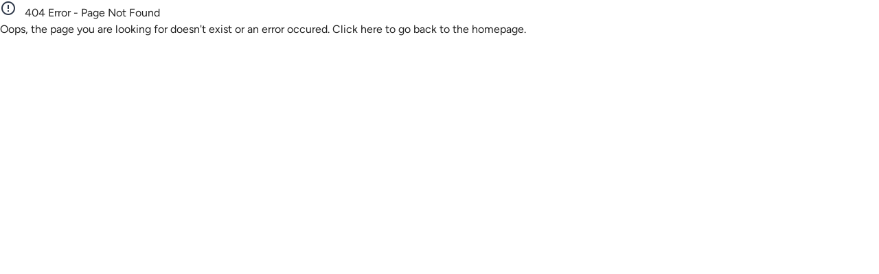

--- FILE ---
content_type: text/html; charset=utf-8
request_url: https://altadenafarmersmarket.com/its-a-hot-one-4-pm-today/
body_size: 23596
content:
<!DOCTYPE html><html lang="en"><head><meta charSet="utf-8"/><meta http-equiv="X-UA-Compatible" content="IE=edge"/><meta name="viewport" content="initial-scale=1, width=device-width"/><meta name="description" content="Description"/><meta name="keywords" content="Keywords"/><title>Simie</title><meta name="next-head-count" content="6"/><meta name="emotion-insertion-point" content=""/><link rel="preconnect" href="https://fonts.gstatic.com"/><meta name="application-name" content="Simie"/><meta name="apple-mobile-web-app-capable" content="yes"/><meta name="apple-mobile-web-app-status-bar-style" content="default"/><meta name="apple-mobile-web-app-title" content="Simie"/><meta name="description" content="Simie allows small businesses to create websites and apps that seamlessly integrate into their multiple business functions from sales, fulfillment, inventory management and more."/><meta name="format-detection" content="telephone=no"/><meta name="mobile-web-app-capable" content="yes"/><meta name="msapplication-TileColor" content="#F4D6CC"/><meta name="msapplication-tap-highlight" content="no"/><meta name="theme-color" content="#F4D6CC"/><link rel="manifest" href="/manifest.json" crossorigin="use-credentials"/><link rel="preconnect" href="https://fonts.gstatic.com" crossorigin /><link rel="preload" href="/_next/static/media/b5c95a22b4347906-s.p.woff2" as="font" type="font/woff2" crossorigin="anonymous" data-next-font="size-adjust"/><link rel="preload" href="/_next/static/media/6c7b277d2518c12b-s.p.woff2" as="font" type="font/woff2" crossorigin="anonymous" data-next-font="size-adjust"/><link rel="preload" href="/_next/static/media/443896d591e4f761.p.woff2" as="font" type="font/woff2" crossorigin="anonymous" data-next-font=""/><link rel="preload" href="/_next/static/media/9dd75fadc5b3df29-s.p.woff2" as="font" type="font/woff2" crossorigin="anonymous" data-next-font="size-adjust"/><link rel="preload" href="/_next/static/media/0c526091e2cbdcaf-s.p.woff2" as="font" type="font/woff2" crossorigin="anonymous" data-next-font="size-adjust"/><link rel="preload" href="/_next/static/media/36966cca54120369-s.p.woff2" as="font" type="font/woff2" crossorigin="anonymous" data-next-font="size-adjust"/><link rel="preload" href="/_next/static/media/215b7dfa0255317a-s.p.woff2" as="font" type="font/woff2" crossorigin="anonymous" data-next-font="size-adjust"/><link rel="preload" href="/_next/static/media/46bdd75a3ff56824-s.p.woff2" as="font" type="font/woff2" crossorigin="anonymous" data-next-font="size-adjust"/><link rel="preload" href="/_next/static/media/a22b1dc24103c00d.p.woff2" as="font" type="font/woff2" crossorigin="anonymous" data-next-font=""/><link rel="preload" href="/_next/static/media/07d0cf9a4e6818b2-s.p.woff2" as="font" type="font/woff2" crossorigin="anonymous" data-next-font="size-adjust"/><link rel="preload" href="/_next/static/media/9a4ee768fed045da-s.p.woff2" as="font" type="font/woff2" crossorigin="anonymous" data-next-font="size-adjust"/><link rel="preload" href="/_next/static/media/95c8264a6767742a.p.woff2" as="font" type="font/woff2" crossorigin="anonymous" data-next-font=""/><link rel="preload" href="/_next/static/media/ebfb0101c7e9db2d-s.p.woff2" as="font" type="font/woff2" crossorigin="anonymous" data-next-font="size-adjust"/><link rel="preload" href="/_next/static/media/29b98dbfba401fa9-s.p.woff2" as="font" type="font/woff2" crossorigin="anonymous" data-next-font="size-adjust"/><link rel="preload" href="/_next/static/media/dc4c9ec0c92ac97f-s.p.woff2" as="font" type="font/woff2" crossorigin="anonymous" data-next-font="size-adjust"/><link rel="preload" href="/_next/static/media/c565b14407d34fed.p.woff2" as="font" type="font/woff2" crossorigin="anonymous" data-next-font=""/><link rel="preload" href="/_next/static/media/ef74cb41ae08e63d-s.p.woff2" as="font" type="font/woff2" crossorigin="anonymous" data-next-font="size-adjust"/><link rel="preload" href="/_next/static/media/bca7023bf625e650-s.p.woff2" as="font" type="font/woff2" crossorigin="anonymous" data-next-font="size-adjust"/><link rel="preload" href="/_next/static/media/8a1d8947e5852e30-s.p.woff2" as="font" type="font/woff2" crossorigin="anonymous" data-next-font="size-adjust"/><link rel="preload" href="/_next/static/media/904be59b21bd51cb-s.p.woff2" as="font" type="font/woff2" crossorigin="anonymous" data-next-font="size-adjust"/><link rel="preload" href="/_next/static/media/e4af272ccee01ff0-s.p.woff2" as="font" type="font/woff2" crossorigin="anonymous" data-next-font="size-adjust"/><link rel="preload" href="/_next/static/media/eaead17c7dbfcd5d-s.p.woff2" as="font" type="font/woff2" crossorigin="anonymous" data-next-font="size-adjust"/><link rel="preload" href="/_next/static/media/accc82dc8525882b-s.p.woff2" as="font" type="font/woff2" crossorigin="anonymous" data-next-font="size-adjust"/><link rel="preload" href="/_next/static/media/f424f65ca80b81f1-s.p.woff2" as="font" type="font/woff2" crossorigin="anonymous" data-next-font="size-adjust"/><link rel="preload" href="/_next/static/media/5c0c2bcbaa4149ca-s.p.woff2" as="font" type="font/woff2" crossorigin="anonymous" data-next-font="size-adjust"/><link rel="preload" href="/_next/static/media/a74fb1607b845cb0-s.p.woff2" as="font" type="font/woff2" crossorigin="anonymous" data-next-font="size-adjust"/><link rel="preload" href="/_next/static/media/0e9d289c6eb42bf7-s.p.woff2" as="font" type="font/woff2" crossorigin="anonymous" data-next-font="size-adjust"/><link rel="preload" href="/_next/static/media/793968fa3513f5d6-s.p.woff2" as="font" type="font/woff2" crossorigin="anonymous" data-next-font="size-adjust"/><link rel="preload" href="/_next/static/media/e9b54df7cf0f31e5-s.p.woff2" as="font" type="font/woff2" crossorigin="anonymous" data-next-font="size-adjust"/><link rel="preload" href="/_next/static/media/630c17af355fa44e-s.p.woff2" as="font" type="font/woff2" crossorigin="anonymous" data-next-font="size-adjust"/><link rel="preload" href="/_next/static/media/a1c2d362bd8980e0-s.p.woff2" as="font" type="font/woff2" crossorigin="anonymous" data-next-font="size-adjust"/><link rel="preload" href="/_next/static/media/8bdd70efe3faff95.p.woff2" as="font" type="font/woff2" crossorigin="anonymous" data-next-font=""/><link rel="preload" href="/_next/static/media/840c5b35bdc9d011-s.p.woff2" as="font" type="font/woff2" crossorigin="anonymous" data-next-font="size-adjust"/><link rel="preload" href="/_next/static/media/f1464a4cc003a00f-s.p.woff2" as="font" type="font/woff2" crossorigin="anonymous" data-next-font="size-adjust"/><link rel="preload" href="/_next/static/media/198f51926e9fc6dc-s.p.woff2" as="font" type="font/woff2" crossorigin="anonymous" data-next-font="size-adjust"/><link rel="preload" href="/_next/static/media/b18b48a0b8207111-s.p.woff2" as="font" type="font/woff2" crossorigin="anonymous" data-next-font="size-adjust"/><link rel="preload" href="/_next/static/media/547eaad47ec92848-s.p.woff2" as="font" type="font/woff2" crossorigin="anonymous" data-next-font="size-adjust"/><link rel="preload" href="/_next/static/media/ac6b9b2e3db057e8.p.woff2" as="font" type="font/woff2" crossorigin="anonymous" data-next-font=""/><link rel="preload" href="/_next/static/media/3072aa849940fc2c-s.p.woff2" as="font" type="font/woff2" crossorigin="anonymous" data-next-font="size-adjust"/><link rel="preload" href="/_next/static/media/3283597823bfcb1d.p.woff2" as="font" type="font/woff2" crossorigin="anonymous" data-next-font=""/><link rel="preload" href="/_next/static/media/da11ba60d7fc0696.p.woff2" as="font" type="font/woff2" crossorigin="anonymous" data-next-font=""/><link rel="preload" href="/_next/static/media/0ecabae3741772cf.p.woff2" as="font" type="font/woff2" crossorigin="anonymous" data-next-font=""/><link rel="preload" href="/_next/static/media/f04c3881ee3d9785.p.woff2" as="font" type="font/woff2" crossorigin="anonymous" data-next-font=""/><link rel="preload" href="/_next/static/media/3296bccdacdd55f7.p.woff2" as="font" type="font/woff2" crossorigin="anonymous" data-next-font=""/><link rel="preload" href="/_next/static/media/0b59f5d6adccd51d-s.p.woff2" as="font" type="font/woff2" crossorigin="anonymous" data-next-font="size-adjust"/><link rel="preload" href="/_next/static/media/dd053ec84d009e81-s.p.woff2" as="font" type="font/woff2" crossorigin="anonymous" data-next-font="size-adjust"/><link rel="preload" href="/_next/static/media/a8f8c8e86c6be3eb-s.p.woff2" as="font" type="font/woff2" crossorigin="anonymous" data-next-font="size-adjust"/><link rel="preload" href="/_next/static/media/7e152831fe7b55b2-s.p.woff2" as="font" type="font/woff2" crossorigin="anonymous" data-next-font="size-adjust"/><link rel="preload" href="/_next/static/media/9e82d62334b205f4-s.p.woff2" as="font" type="font/woff2" crossorigin="anonymous" data-next-font="size-adjust"/><link rel="preload" href="/_next/static/media/4c285fdca692ea22-s.p.woff2" as="font" type="font/woff2" crossorigin="anonymous" data-next-font="size-adjust"/><link rel="preload" href="/_next/static/media/eafabf029ad39a43-s.p.woff2" as="font" type="font/woff2" crossorigin="anonymous" data-next-font="size-adjust"/><link rel="preload" href="/_next/static/media/8888a3826f4a3af4-s.p.woff2" as="font" type="font/woff2" crossorigin="anonymous" data-next-font="size-adjust"/><link rel="preload" href="/_next/static/media/0484562807a97172-s.p.woff2" as="font" type="font/woff2" crossorigin="anonymous" data-next-font="size-adjust"/><link rel="preload" href="/_next/static/media/b957ea75a84b6ea7-s.p.woff2" as="font" type="font/woff2" crossorigin="anonymous" data-next-font="size-adjust"/><link rel="preload" href="/_next/static/media/7db6c35d839a711c-s.p.woff2" as="font" type="font/woff2" crossorigin="anonymous" data-next-font="size-adjust"/><link rel="preload" href="/_next/static/media/6245472ced48d3be-s.p.woff2" as="font" type="font/woff2" crossorigin="anonymous" data-next-font="size-adjust"/><link rel="preload" href="/_next/static/media/7b0b24f36b1a6d0b-s.p.woff2" as="font" type="font/woff2" crossorigin="anonymous" data-next-font="size-adjust"/><link rel="preload" href="/_next/static/media/4c9affa5bc8f420e-s.p.woff2" as="font" type="font/woff2" crossorigin="anonymous" data-next-font="size-adjust"/><link rel="preload" href="/_next/static/media/e807dee2426166ad-s.p.woff2" as="font" type="font/woff2" crossorigin="anonymous" data-next-font="size-adjust"/><link rel="preload" href="/_next/static/media/1755441e3a2fa970-s.p.woff2" as="font" type="font/woff2" crossorigin="anonymous" data-next-font="size-adjust"/><link rel="preload" href="/_next/static/media/ee40bb094c99a29a-s.p.woff2" as="font" type="font/woff2" crossorigin="anonymous" data-next-font="size-adjust"/><link rel="preload" href="/_next/static/media/c9e6921c7fc300d8-s.p.woff2" as="font" type="font/woff2" crossorigin="anonymous" data-next-font="size-adjust"/><link rel="preload" href="/_next/static/media/9cf9c6e84ed13b5e-s.p.woff2" as="font" type="font/woff2" crossorigin="anonymous" data-next-font="size-adjust"/><link rel="preload" href="/_next/static/media/58f662ed5ba12a72-s.p.woff2" as="font" type="font/woff2" crossorigin="anonymous" data-next-font="size-adjust"/><link rel="preload" href="/_next/static/media/c3f6eb667c0186c5-s.p.woff2" as="font" type="font/woff2" crossorigin="anonymous" data-next-font="size-adjust"/><link rel="preload" href="/_next/static/media/0a86735c6520d94f-s.p.woff2" as="font" type="font/woff2" crossorigin="anonymous" data-next-font="size-adjust"/><link rel="preload" href="/_next/static/media/07f0d0991c204e49-s.p.woff2" as="font" type="font/woff2" crossorigin="anonymous" data-next-font="size-adjust"/><link rel="preload" href="/_next/static/media/794d29e41a12b5c4-s.p.woff2" as="font" type="font/woff2" crossorigin="anonymous" data-next-font="size-adjust"/><link rel="preload" href="/_next/static/media/b036901809a398af-s.p.woff2" as="font" type="font/woff2" crossorigin="anonymous" data-next-font="size-adjust"/><link rel="preload" href="/_next/static/media/99adbc1ad871a018-s.p.woff2" as="font" type="font/woff2" crossorigin="anonymous" data-next-font="size-adjust"/><link rel="preload" href="/_next/static/media/13971731025ec697-s.p.woff2" as="font" type="font/woff2" crossorigin="anonymous" data-next-font="size-adjust"/><link rel="preload" href="/_next/static/media/1f3fe8c6df3d47c1-s.p.woff2" as="font" type="font/woff2" crossorigin="anonymous" data-next-font="size-adjust"/><link rel="preload" href="/_next/static/media/7f06be3f780a819a-s.p.woff2" as="font" type="font/woff2" crossorigin="anonymous" data-next-font="size-adjust"/><link rel="preload" href="/_next/static/media/92daa4d0098aa288-s.p.woff2" as="font" type="font/woff2" crossorigin="anonymous" data-next-font="size-adjust"/><link rel="preload" href="/_next/static/media/61d96c4884191721-s.p.woff2" as="font" type="font/woff2" crossorigin="anonymous" data-next-font="size-adjust"/><link rel="preload" href="/_next/static/media/b0bb26939bb40fdb-s.p.woff2" as="font" type="font/woff2" crossorigin="anonymous" data-next-font="size-adjust"/><link rel="preload" href="/_next/static/media/60c9b95e8d9e49be-s.p.woff2" as="font" type="font/woff2" crossorigin="anonymous" data-next-font="size-adjust"/><link rel="preload" href="/_next/static/media/6ad0344ed98ac2e9-s.p.woff2" as="font" type="font/woff2" crossorigin="anonymous" data-next-font="size-adjust"/><link rel="preload" href="/_next/static/media/30d74baa196fe88a-s.p.woff2" as="font" type="font/woff2" crossorigin="anonymous" data-next-font="size-adjust"/><link rel="preload" href="/_next/static/media/c123193bbb21965c-s.p.woff2" as="font" type="font/woff2" crossorigin="anonymous" data-next-font="size-adjust"/><link rel="preload" href="/_next/static/media/963f5d48c32dcae9-s.p.woff2" as="font" type="font/woff2" crossorigin="anonymous" data-next-font="size-adjust"/><link rel="preload" href="/_next/static/media/d66e7b924e5a6a9e-s.p.woff2" as="font" type="font/woff2" crossorigin="anonymous" data-next-font="size-adjust"/><link rel="preload" href="/_next/static/media/c609bc916991e10c-s.p.woff2" as="font" type="font/woff2" crossorigin="anonymous" data-next-font="size-adjust"/><link rel="preload" href="/_next/static/media/26d4368bf94c0ec4-s.p.woff2" as="font" type="font/woff2" crossorigin="anonymous" data-next-font="size-adjust"/><link rel="preload" href="/_next/static/media/b7ae23d8a9c319da-s.p.woff2" as="font" type="font/woff2" crossorigin="anonymous" data-next-font="size-adjust"/><link rel="preload" href="/_next/static/media/fc727f226c737876-s.p.woff2" as="font" type="font/woff2" crossorigin="anonymous" data-next-font="size-adjust"/><link rel="preload" href="/_next/static/media/806de4d605d3ad01-s.p.woff2" as="font" type="font/woff2" crossorigin="anonymous" data-next-font="size-adjust"/><link rel="preload" href="/_next/static/media/155cae559bbd1a77-s.p.woff2" as="font" type="font/woff2" crossorigin="anonymous" data-next-font="size-adjust"/><link rel="preload" href="/_next/static/media/4de1fea1a954a5b6-s.p.woff2" as="font" type="font/woff2" crossorigin="anonymous" data-next-font="size-adjust"/><link rel="preload" href="/_next/static/media/6d664cce900333ee-s.p.woff2" as="font" type="font/woff2" crossorigin="anonymous" data-next-font="size-adjust"/><link rel="preload" href="/_next/static/media/7ff6869a1704182a-s.p.woff2" as="font" type="font/woff2" crossorigin="anonymous" data-next-font="size-adjust"/><link rel="preload" href="/_next/static/media/a88c13d5f58b71d4-s.p.woff2" as="font" type="font/woff2" crossorigin="anonymous" data-next-font="size-adjust"/><link rel="preload" href="/_next/static/media/d8c14dc5fcaf3a63-s.p.woff2" as="font" type="font/woff2" crossorigin="anonymous" data-next-font="size-adjust"/><link rel="preload" href="/_next/static/media/4563355e0480477b-s.p.woff2" as="font" type="font/woff2" crossorigin="anonymous" data-next-font="size-adjust"/><link rel="preload" href="/_next/static/css/53ff5141ab743e89.css" as="style"/><link rel="stylesheet" href="/_next/static/css/53ff5141ab743e89.css" data-n-g=""/><link rel="preload" href="/_next/static/css/02915f77346d61eb.css" as="style"/><link rel="stylesheet" href="/_next/static/css/02915f77346d61eb.css"/><link rel="preload" href="/_next/static/css/125fb63adc4b2997.css" as="style"/><link rel="stylesheet" href="/_next/static/css/125fb63adc4b2997.css"/><link rel="preload" href="/_next/static/css/5d1a5e291377bf9b.css" as="style"/><link rel="stylesheet" href="/_next/static/css/5d1a5e291377bf9b.css"/><link rel="preload" href="/_next/static/css/bdf703ac11e060c9.css" as="style"/><link rel="stylesheet" href="/_next/static/css/bdf703ac11e060c9.css"/><link rel="preload" href="/_next/static/css/427e8d9309b5e757.css" as="style"/><link rel="stylesheet" href="/_next/static/css/427e8d9309b5e757.css"/><link rel="preload" href="/_next/static/css/993044cbe895de85.css" as="style"/><link rel="stylesheet" href="/_next/static/css/993044cbe895de85.css"/><link rel="preload" href="/_next/static/css/be17a81afdd35545.css" as="style"/><link rel="stylesheet" href="/_next/static/css/be17a81afdd35545.css"/><link rel="preload" href="/_next/static/css/1fdba632edc51776.css" as="style"/><link rel="stylesheet" href="/_next/static/css/1fdba632edc51776.css"/><noscript data-n-css=""></noscript><script defer="" nomodule="" src="/_next/static/chunks/polyfills-42372ed130431b0a.js"></script><script defer="" src="/_next/static/chunks/8c469d57-7083650b95d8a655.js"></script><script defer="" src="/_next/static/chunks/e98643ee.8d38bb796a7cb10b.js"></script><script defer="" src="/_next/static/chunks/ba7db96d.7e5c10c5a62e8e79.js"></script><script defer="" src="/_next/static/chunks/b155a556.15c050464558b939.js"></script><script defer="" src="/_next/static/chunks/b779bb5e.5e574d58ca868cbf.js"></script><script defer="" src="/_next/static/chunks/38988-942fc5e10f895868.js"></script><script defer="" src="/_next/static/chunks/86608-cfdf0b032474ac0a.js"></script><script defer="" src="/_next/static/chunks/4930-fb5174ffd59f12eb.js"></script><script defer="" src="/_next/static/chunks/93193-8d772fc35df69ba0.js"></script><script defer="" src="/_next/static/chunks/65897-cd207c74baafed41.js"></script><script defer="" src="/_next/static/chunks/54232.a72035f8a2cec168.js"></script><script defer="" src="/_next/static/chunks/62199.e7bcbdaf869b9ce2.js"></script><script defer="" src="/_next/static/chunks/21499-bed1a9100f545639.js"></script><script defer="" src="/_next/static/chunks/27799-b3bc9660ed5935f2.js"></script><script defer="" src="/_next/static/chunks/39097-b6797d4d69f7a920.js"></script><script defer="" src="/_next/static/chunks/75201-28d6989bcecb56b6.js"></script><script defer="" src="/_next/static/chunks/51178-cb7b46a52672a56f.js"></script><script defer="" src="/_next/static/chunks/21627-49ab709a4617fd94.js"></script><script defer="" src="/_next/static/chunks/90978-73910b62001f2595.js"></script><script defer="" src="/_next/static/chunks/26745-f138ef09a1913886.js"></script><script defer="" src="/_next/static/chunks/90846-ed306a105ea23333.js"></script><script defer="" src="/_next/static/chunks/69978-7eed39abac82d1c4.js"></script><script defer="" src="/_next/static/chunks/52396-a320f6d89fb7ecd7.js"></script><script defer="" src="/_next/static/chunks/62464-5798e4d95e64d143.js"></script><script defer="" src="/_next/static/chunks/44234-169cbd8ad4eaa20a.js"></script><script defer="" src="/_next/static/chunks/30255.c740c0108afb2fd3.js"></script><script defer="" src="/_next/static/chunks/76002.37af2125827008c7.js"></script><script defer="" src="/_next/static/chunks/59511.669d874902898df7.js"></script><script defer="" src="/_next/static/chunks/8332.f92c1873f0b1a165.js"></script><script defer="" src="/_next/static/chunks/21625.65f54cd219203411.js"></script><script defer="" src="/_next/static/chunks/19609.557ffb44cdd90c0f.js"></script><script defer="" src="/_next/static/chunks/6614-090b9c61b16f9d55.js"></script><script defer="" src="/_next/static/chunks/75727.9a90781478388a22.js"></script><script defer="" src="/_next/static/chunks/31657.42e036776ae5f3e4.js"></script><script defer="" src="/_next/static/chunks/93925.1db75524ca95c2b4.js"></script><script defer="" src="/_next/static/chunks/74218.e7e0cec4f68d53b2.js"></script><script defer="" src="/_next/static/chunks/87758.108edf5f8746c3ca.js"></script><script defer="" src="/_next/static/chunks/3264.c9375798a232f04a.js"></script><script src="/_next/static/chunks/webpack-9b06c07134b24655.js" defer=""></script><script src="/_next/static/chunks/framework-7f05e51feac6137d.js" defer=""></script><script src="/_next/static/chunks/main-0f13afabcdd8d81c.js" defer=""></script><script src="/_next/static/chunks/pages/_app-ac66cd45ea364d1d.js" defer=""></script><script src="/_next/static/chunks/pages/_sites/tenant-1b6749edfa9efa3f.js" defer=""></script><script src="/_next/static/TdcnaLPm2mm3jkKZIXtxE/_buildManifest.js" defer=""></script><script src="/_next/static/TdcnaLPm2mm3jkKZIXtxE/_ssgManifest.js" defer=""></script><style data-href="https://fonts.googleapis.com/css2?family=Figtree:ital,wght@0,300..900;1,300..900&family=Playwrite+US+Modern:wght@100..400&display=swap">@font-face{font-family:'Figtree';font-style:italic;font-weight:300;font-display:swap;src:url(https://fonts.gstatic.com/l/font?kit=_Xm9-HUzqDCFdgfMm4GnA4aZFrUvtOK3A-gdyEY&skey=e52b5e51e9fb2002&v=v9) format('woff')}@font-face{font-family:'Figtree';font-style:italic;font-weight:400;font-display:swap;src:url(https://fonts.gstatic.com/l/font?kit=_Xm9-HUzqDCFdgfMm4GnA4aZFrUvtOK3A7YdyEY&skey=e52b5e51e9fb2002&v=v9) format('woff')}@font-face{font-family:'Figtree';font-style:italic;font-weight:500;font-display:swap;src:url(https://fonts.gstatic.com/l/font?kit=_Xm9-HUzqDCFdgfMm4GnA4aZFrUvtOK3A4QdyEY&skey=e52b5e51e9fb2002&v=v9) format('woff')}@font-face{font-family:'Figtree';font-style:italic;font-weight:600;font-display:swap;src:url(https://fonts.gstatic.com/l/font?kit=_Xm9-HUzqDCFdgfMm4GnA4aZFrUvtOK3A2gayEY&skey=e52b5e51e9fb2002&v=v9) format('woff')}@font-face{font-family:'Figtree';font-style:italic;font-weight:700;font-display:swap;src:url(https://fonts.gstatic.com/l/font?kit=_Xm9-HUzqDCFdgfMm4GnA4aZFrUvtOK3A1EayEY&skey=e52b5e51e9fb2002&v=v9) format('woff')}@font-face{font-family:'Figtree';font-style:italic;font-weight:800;font-display:swap;src:url(https://fonts.gstatic.com/l/font?kit=_Xm9-HUzqDCFdgfMm4GnA4aZFrUvtOK3AzYayEY&skey=e52b5e51e9fb2002&v=v9) format('woff')}@font-face{font-family:'Figtree';font-style:italic;font-weight:900;font-display:swap;src:url(https://fonts.gstatic.com/l/font?kit=_Xm9-HUzqDCFdgfMm4GnA4aZFrUvtOK3Ax8ayEY&skey=e52b5e51e9fb2002&v=v9) format('woff')}@font-face{font-family:'Figtree';font-style:normal;font-weight:300;font-display:swap;src:url(https://fonts.gstatic.com/l/font?kit=_Xmz-HUzqDCFdgfMsYiV_F7wfS-Bs_chQF5d&skey=3eaac920d8b62e62&v=v9) format('woff')}@font-face{font-family:'Figtree';font-style:normal;font-weight:400;font-display:swap;src:url(https://fonts.gstatic.com/l/font?kit=_Xmz-HUzqDCFdgfMsYiV_F7wfS-Bs_d_QF5d&skey=3eaac920d8b62e62&v=v9) format('woff')}@font-face{font-family:'Figtree';font-style:normal;font-weight:500;font-display:swap;src:url(https://fonts.gstatic.com/l/font?kit=_Xmz-HUzqDCFdgfMsYiV_F7wfS-Bs_dNQF5d&skey=3eaac920d8b62e62&v=v9) format('woff')}@font-face{font-family:'Figtree';font-style:normal;font-weight:600;font-display:swap;src:url(https://fonts.gstatic.com/l/font?kit=_Xmz-HUzqDCFdgfMsYiV_F7wfS-Bs_ehR15d&skey=3eaac920d8b62e62&v=v9) format('woff')}@font-face{font-family:'Figtree';font-style:normal;font-weight:700;font-display:swap;src:url(https://fonts.gstatic.com/l/font?kit=_Xmz-HUzqDCFdgfMsYiV_F7wfS-Bs_eYR15d&skey=3eaac920d8b62e62&v=v9) format('woff')}@font-face{font-family:'Figtree';font-style:normal;font-weight:800;font-display:swap;src:url(https://fonts.gstatic.com/l/font?kit=_Xmz-HUzqDCFdgfMsYiV_F7wfS-Bs_f_R15d&skey=3eaac920d8b62e62&v=v9) format('woff')}@font-face{font-family:'Figtree';font-style:normal;font-weight:900;font-display:swap;src:url(https://fonts.gstatic.com/l/font?kit=_Xmz-HUzqDCFdgfMsYiV_F7wfS-Bs_fWR15d&skey=3eaac920d8b62e62&v=v9) format('woff')}@font-face{font-family:'Playwrite US Modern';font-style:normal;font-weight:100;font-display:swap;src:url(https://fonts.gstatic.com/l/font?kit=H4cMBWmRlMXPhla3hmMaveiYz8nSDkIFLNIYl2TXUwK62YohNw2A&skey=1cf3b4b837f63c9a&v=v11) format('woff')}@font-face{font-family:'Playwrite US Modern';font-style:normal;font-weight:200;font-display:swap;src:url(https://fonts.gstatic.com/l/font?kit=H4cMBWmRlMXPhla3hmMaveiYz8nSDkIFLNIYl2TXUwK62YqhNg2A&skey=1cf3b4b837f63c9a&v=v11) format('woff')}@font-face{font-family:'Playwrite US Modern';font-style:normal;font-weight:300;font-display:swap;src:url(https://fonts.gstatic.com/l/font?kit=H4cMBWmRlMXPhla3hmMaveiYz8nSDkIFLNIYl2TXUwK62Yp_Ng2A&skey=1cf3b4b837f63c9a&v=v11) format('woff')}@font-face{font-family:'Playwrite US Modern';font-style:normal;font-weight:400;font-display:swap;src:url(https://fonts.gstatic.com/l/font?kit=H4cMBWmRlMXPhla3hmMaveiYz8nSDkIFLNIYl2TXUwK62YohNg2A&skey=1cf3b4b837f63c9a&v=v11) format('woff')}@font-face{font-family:'Figtree';font-style:italic;font-weight:300 900;font-display:swap;src:url(https://fonts.gstatic.com/s/figtree/v9/_Xmu-HUzqDCFdgfMm4GNAa5o7Cqcs8-2.woff2) format('woff2');unicode-range:U+0100-02BA,U+02BD-02C5,U+02C7-02CC,U+02CE-02D7,U+02DD-02FF,U+0304,U+0308,U+0329,U+1D00-1DBF,U+1E00-1E9F,U+1EF2-1EFF,U+2020,U+20A0-20AB,U+20AD-20C0,U+2113,U+2C60-2C7F,U+A720-A7FF}@font-face{font-family:'Figtree';font-style:italic;font-weight:300 900;font-display:swap;src:url(https://fonts.gstatic.com/s/figtree/v9/_Xmu-HUzqDCFdgfMm4GND65o7Cqcsw.woff2) format('woff2');unicode-range:U+0000-00FF,U+0131,U+0152-0153,U+02BB-02BC,U+02C6,U+02DA,U+02DC,U+0304,U+0308,U+0329,U+2000-206F,U+20AC,U+2122,U+2191,U+2193,U+2212,U+2215,U+FEFF,U+FFFD}@font-face{font-family:'Figtree';font-style:normal;font-weight:300 900;font-display:swap;src:url(https://fonts.gstatic.com/s/figtree/v9/_Xms-HUzqDCFdgfMm4q9DaRvziissg.woff2) format('woff2');unicode-range:U+0100-02BA,U+02BD-02C5,U+02C7-02CC,U+02CE-02D7,U+02DD-02FF,U+0304,U+0308,U+0329,U+1D00-1DBF,U+1E00-1E9F,U+1EF2-1EFF,U+2020,U+20A0-20AB,U+20AD-20C0,U+2113,U+2C60-2C7F,U+A720-A7FF}@font-face{font-family:'Figtree';font-style:normal;font-weight:300 900;font-display:swap;src:url(https://fonts.gstatic.com/s/figtree/v9/_Xms-HUzqDCFdgfMm4S9DaRvzig.woff2) format('woff2');unicode-range:U+0000-00FF,U+0131,U+0152-0153,U+02BB-02BC,U+02C6,U+02DA,U+02DC,U+0304,U+0308,U+0329,U+2000-206F,U+20AC,U+2122,U+2191,U+2193,U+2212,U+2215,U+FEFF,U+FFFD}@font-face{font-family:'Playwrite US Modern';font-style:normal;font-weight:100 400;font-display:swap;src:url(https://fonts.gstatic.com/s/playwriteusmodern/v11/H4c7BWmRlMXPhla3hmMaveiYz8nSDkIFNtw6YbxK.woff2) format('woff2')}</style><style data-href="https://fonts.googleapis.com/icon?family=Material+Icons&display=swap">@font-face{font-family:'Material Icons';font-style:normal;font-weight:400;font-display:swap;src:url(https://fonts.gstatic.com/l/font?kit=flUhRq6tzZclQEJ-Vdg-IuiaDsNa&skey=4fbfe4498ec2960a&v=v145) format('woff')}.material-icons{font-family:'Material Icons';font-weight:normal;font-style:normal;font-size:24px;line-height:1;letter-spacing:normal;text-transform:none;display:inline-block;white-space:nowrap;word-wrap:normal;direction:ltr;font-feature-settings:'liga'}@font-face{font-family:'Material Icons';font-style:normal;font-weight:400;font-display:swap;src:url(https://fonts.gstatic.com/s/materialicons/v145/flUhRq6tzZclQEJ-Vdg-IuiaDsNcIhQ8tQ.woff2) format('woff2')}.material-icons{font-family:'Material Icons';font-weight:normal;font-style:normal;font-size:24px;line-height:1;letter-spacing:normal;text-transform:none;display:inline-block;white-space:nowrap;word-wrap:normal;direction:ltr;-webkit-font-feature-settings:'liga';-webkit-font-smoothing:antialiased}</style></head><body><noscript> You need to enable JavaScript to run this app. </noscript><div id="root"></div><div id="__next"><style data-emotion="css-global 1ijk9o6">html{-webkit-font-smoothing:antialiased;-moz-osx-font-smoothing:grayscale;box-sizing:border-box;-webkit-text-size-adjust:100%;}*,*::before,*::after{box-sizing:inherit;}strong,b{font-weight:700;}body{margin:0;color:rgba(0, 0, 0, 0.87);font-size:16px;font-family:Figtree,sans-serif;font-weight:400;line-height:1.5;background-color:#fff;}@media print{body{background-color:#fff;}}body::backdrop{background-color:#fff;}</style><div data-cy="sustaina-subscriber"></div><div></div><div class="WarningPages_container__J7p77"><div class="WarningPages_title__AqkTd"><style data-emotion="css 16h6jfs">.css-16h6jfs{-webkit-user-select:none;-moz-user-select:none;-ms-user-select:none;user-select:none;width:1em;height:1em;overflow:hidden;display:inline-block;text-align:center;-webkit-flex-shrink:0;-ms-flex-negative:0;flex-shrink:0;font-size:1.5rem;color:#2d3748;}</style><span class="material-icons notranslate MuiIcon-root MuiIcon-fontSizeMedium css-16h6jfs" aria-hidden="true">error_outline</span>   404 Error - Page Not Found</div><div class="WarningPages_description__IloYy">Oops, the page you are looking for doesn&#x27;t exist or an error occured. Click here to go back to the<!-- --> <a class="WarningPages_link__7yJIN">homepage.</a></div></div></div><script id="__NEXT_DATA__" type="application/json">{"props":{"pageProps":{"dehydratedState":{"mutations":[],"queries":[{"dehydratedAt":1769496437310,"state":{"data":[{"id":"37055f27-3a42-485a-af4c-8d72328195fa","domain":"altadenafarmersmarket.com","name":"Website","organizationId":"6bd342cd-b746-4b75-a925-7a574f3ca290","homePageId":"02d7ed52-1fb4-47c6-856f-559e50014cf2","authEnabled":true,"metadata":{},"components":{"footer":{"nodes":{"9c0b305c-6":{"type":{"resolvedName":"CraftFooter"},"nodes":["dc7a3c57-81b1-42d1-bf31-ee7468ea9c17","7cfd0b32-f9c6-4320-bc9d-c3b5f5d740dc","9cc68618-a310-4dcb-8dad-fd183cdd765b","dc4888e8-caea-4316-b3cd-c834dcb4e800","904c8a88-c729-44a4-8070-a85204cfbbc1"],"props":{"id":"footer","md":{"style":{"gridTemplateColumns":"repeat(2, 1fr)"}},"style":{"width":"100%","display":"grid","padding":"20px 20px 20px 20px","background":"#1d1919ff","gridTemplateColumns":"repeat(4, 1fr)"},"smDown":{"style":{"gridTemplateColumns":"repeat(1, 1fr)"}},"uiComponentId":"df769381-7980-4459-a57e-240ad3666cd9"},"custom":{"displayName":"Footer"},"hidden":false,"parent":"qVHlpefASX","isCanvas":true,"displayName":"Container","linkedNodes":{}},"ThtfjYmtiM":{"type":{"resolvedName":"Link"},"nodes":[],"props":{"link":"92c194db-a7ca-4fd4-9135-768d43040aa9","text":"Gift Cards","style":{"color":"rgba(255,255,255,1)","margin":"0 0 20px 0","fontSize":"17px","fontWeight":"400"},"prompt":"","variant":"body1","responseLength":100,"animateOnScroll":false,"scrollThreshold":0,"scrollAnimationType":"","scrollAnimationDelay":0},"custom":{},"hidden":false,"parent":"7cfd0b32-f9c6-4320-bc9d-c3b5f5d740dc","isCanvas":false,"displayName":"Link","linkedNodes":{}},"0508e49c-f6e2-44a1-8e54-d3c8b566acd2":{"type":{"resolvedName":"Container"},"nodes":["ec8e8fc6-d5e9-4fbd-87f9-86495eda6404","5f1fce8b-3991-4db6-a859-9c0cc47ecd27"],"props":{"style":{"height":"40px","display":"flex","alignItems":"center","flexDirection":"row"},"elementId":"","animateOnScroll":false,"scrollThreshold":0,"scrollAnimationType":"","scrollAnimationDelay":0},"custom":{},"hidden":true,"parent":"5efde529-00a7-4ea7-a2ec-a6a4f348c4e1","isCanvas":true,"displayName":"Container","linkedNodes":{}},"13599654-6ca4-4710-b39d-3121d4d627f7":{"type":{"resolvedName":"Link"},"nodes":[],"props":{"text":"Forum","style":{"color":"rgba(255,255,255,1)","margin":"0 0 20px 0","fontSize":"24","fontWeight":200},"prompt":"","variant":"body1","responseLength":100,"animateOnScroll":false,"scrollThreshold":0,"scrollAnimationType":"","scrollAnimationDelay":0},"custom":{},"hidden":false,"parent":"9cc68618-a310-4dcb-8dad-fd183cdd765b","isCanvas":false,"displayName":"Link","linkedNodes":{}},"1b87bfaa-1e9b-4fbf-9144-7d5bb8a116a6":{"type":{"resolvedName":"Container"},"nodes":["73ac2e44-9c98-4ede-a4a7-5ff51410d6fe","f44efb9c-366a-42cb-8c8b-eae3d247cb89"],"props":{"style":{"height":"40px","display":"flex","alignItems":"center","flexDirection":"row"},"elementId":"","animateOnScroll":false,"scrollThreshold":0,"scrollAnimationType":"","scrollAnimationDelay":0},"custom":{},"hidden":true,"parent":"5efde529-00a7-4ea7-a2ec-a6a4f348c4e1","isCanvas":true,"displayName":"Container","linkedNodes":{}},"236e72b1-773b-4e5f-ad50-295193655514":{"type":{"resolvedName":"Link"},"nodes":[],"props":{"link":"29cfb7da-ec9d-4c85-92b9-5c21356f0015","text":"Merchandise","style":{"color":"rgba(255,255,255,1)","margin":"0 0 20px 0","fontSize":"17px","fontWeight":"400"},"prompt":"","variant":"body1","responseLength":100,"animateOnScroll":false,"scrollThreshold":0,"scrollAnimationType":"","scrollAnimationDelay":0},"custom":{},"hidden":false,"parent":"7cfd0b32-f9c6-4320-bc9d-c3b5f5d740dc","isCanvas":false,"displayName":"Link","linkedNodes":{}},"246e1191-888a-4a3f-886e-91c9a6ef2737":{"type":{"resolvedName":"Link"},"nodes":[],"props":{"text":"rafa@altadenafarmersmarket.com","style":{"color":"rgba(255,255,255,1)","margin":"0 0 11px 0","fontSize":"17px","fontWeight":"400","lineHeight":"0-px"},"prompt":"","variant":"body1","responseLength":100,"animateOnScroll":false,"scrollThreshold":0,"scrollAnimationType":"","scrollAnimationDelay":0},"custom":{},"hidden":false,"parent":"904c8a88-c729-44a4-8070-a85204cfbbc1","isCanvas":false,"displayName":"Link","linkedNodes":{}},"2d39cf94-4380-40bd-b9e4-ea6e34f4b4fd":{"type":{"resolvedName":"Link"},"nodes":[],"props":{"link":"57a3f5c6-3fea-42fd-b3b8-3b4bb856d5fe","text":"CSA Boxes","style":{"color":"rgba(255,255,255,1)","margin":"0 0 20px 0","fontSize":"17px","fontWeight":"400"},"prompt":"","variant":"body1","responseLength":100,"animateOnScroll":false,"scrollThreshold":0,"scrollAnimationType":"","scrollAnimationDelay":0},"custom":{},"hidden":false,"parent":"7cfd0b32-f9c6-4320-bc9d-c3b5f5d740dc","isCanvas":false,"displayName":"Link","linkedNodes":{}},"48cfe2bd-f4bb-40f8-8383-b6c300426f89":{"type":{"resolvedName":"Text"},"nodes":[],"props":{"font":"sansitaSwashed","text":"Get in Touch","style":{"color":"#c1f4f2ff","margin":"0 0 5px 0","fontSize":"17px","fontWeight":800,"lineHeight":"30px"},"prompt":"","variant":"body1","responseLength":100,"animateOnScroll":false,"scrollThreshold":0,"scrollAnimationType":"","scrollAnimationDelay":0},"custom":{},"hidden":false,"parent":"904c8a88-c729-44a4-8070-a85204cfbbc1","isCanvas":false,"displayName":"Text","linkedNodes":{}},"504dfe06-4042-4df1-9f40-1c0760ca1ebd":{"type":{"resolvedName":"Link"},"nodes":[],"props":{"link":"fbcd12fa-f36a-4ca7-b088-26ba33480239","text":"Volunteer","style":{"color":"rgba(255,255,255,1)","margin":"0 0 20px 0","fontSize":"17px","fontWeight":"400"},"prompt":"","variant":"body1","responseLength":100,"animateOnScroll":false,"scrollThreshold":0,"scrollAnimationType":"","scrollAnimationDelay":0},"custom":{},"hidden":false,"parent":"7cfd0b32-f9c6-4320-bc9d-c3b5f5d740dc","isCanvas":false,"displayName":"Link","linkedNodes":{}},"50ab586f-52e5-4317-bafd-1526c2a60bc7":{"type":{"resolvedName":"Button"},"nodes":["cf750114-99a9-4cfe-b9d4-4c2e8d6aba9b"],"props":{"link":"https://squareup.com/outreach/LTJRUE/subscribe","size":"large","style":{"width":"15.2em","height":"3em","background":"#fbfcb8ff"},"action":"","filter":"","animateOnScroll":false,"scrollThreshold":0,"scrollAnimationType":"","scrollAnimationDelay":0},"custom":{},"hidden":false,"parent":"904c8a88-c729-44a4-8070-a85204cfbbc1","isCanvas":false,"displayName":"Button","linkedNodes":{}},"50e36dea-966c-48a4-9cb3-5c9f82c240a3":{"type":{"resolvedName":"Container"},"nodes":["f48cc655-1639-437b-8cbb-6da7006bef16","d6081228-90cd-480a-9515-3689444b4414"],"props":{"style":{"height":"40px","display":"flex","alignItems":"center","flexDirection":"row"},"elementId":"","animateOnScroll":false,"scrollThreshold":0,"scrollAnimationType":"","scrollAnimationDelay":0},"custom":{},"hidden":true,"parent":"5efde529-00a7-4ea7-a2ec-a6a4f348c4e1","isCanvas":true,"displayName":"Container","linkedNodes":{}},"5efde529-00a7-4ea7-a2ec-a6a4f348c4e1":{"type":{"resolvedName":"SocialButtons"},"nodes":["c9f27cd3-8c09-491d-8656-1f97413195f2","1b87bfaa-1e9b-4fbf-9144-7d5bb8a116a6","50e36dea-966c-48a4-9cb3-5c9f82c240a3","0508e49c-f6e2-44a1-8e54-d3c8b566acd2"],"props":{"style":{"color":"rgba(255,255,255,1)","width":"100%","display":"flex","fontSize":15,"background":"#ff3916ff","flexDirection":"column"},"smDown":{"style":{"flexWrap":"wrap"}},"showText":true},"custom":{},"hidden":false,"parent":"dc4888e8-caea-4316-b3cd-c834dcb4e800","isCanvas":true,"displayName":"SocialButtons","linkedNodes":{}},"5f1fce8b-3991-4db6-a859-9c0cc47ecd27":{"type":{"resolvedName":"Link"},"nodes":[],"props":{"link":"","text":"","style":{"color":"rgba(255,255,255,1)","fontSize":"24","fontWeight":200},"prompt":"","variant":"body1","isFooter":true,"responseLength":100,"animateOnScroll":false,"scrollThreshold":0,"scrollAnimationType":"","scrollAnimationDelay":0},"custom":{},"hidden":false,"parent":"0508e49c-f6e2-44a1-8e54-d3c8b566acd2","isCanvas":false,"displayName":"Link","linkedNodes":{}},"6ffc7ede-3632-4cea-b878-d3e5907a0121":{"type":{"resolvedName":"Text"},"nodes":[],"props":{"font":"sansitaSwashed","text":"Follow","style":{"color":"#f3f4b2ff","margin":"0 0 5px 0","fontSize":"17px","fontWeight":800,"lineHeight":"30px"},"prompt":"","variant":"body1","responseLength":100,"animateOnScroll":false,"scrollThreshold":0,"scrollAnimationType":"","scrollAnimationDelay":0},"custom":{},"hidden":false,"parent":"dc4888e8-caea-4316-b3cd-c834dcb4e800","isCanvas":false,"displayName":"Text","linkedNodes":{}},"71da3534-4c56-4196-a9b0-305a25ce3d3c":{"type":{"resolvedName":"Link"},"nodes":[],"props":{"link":"dc787a0b-d4d9-45f6-968c-1b8a1e3a532b","text":"Privacy Policy","style":{"color":"rgba(255,255,255,1)","margin":"0 0 20px 0","fontSize":"17px","fontWeight":"400"},"prompt":"","variant":"body1","responseLength":100,"animateOnScroll":false,"scrollThreshold":0,"scrollAnimationType":"","scrollAnimationDelay":0},"custom":{},"hidden":false,"parent":"dc7a3c57-81b1-42d1-bf31-ee7468ea9c17","isCanvas":false,"displayName":"Link","linkedNodes":{}},"73ac2e44-9c98-4ede-a4a7-5ff51410d6fe":{"type":{"resolvedName":"CraftIcon"},"nodes":[],"props":{"icon":"Fa/FaYoutube","style":{"color":"rgba(255,255,255,1)","margin":"0 5px 0 0","fontWeight":200},"animateOnScroll":false,"scrollThreshold":0,"scrollAnimationType":"","scrollAnimationDelay":0},"custom":{},"hidden":false,"parent":"1b87bfaa-1e9b-4fbf-9144-7d5bb8a116a6","isCanvas":false,"displayName":"CraftIcon","linkedNodes":{}},"7936a2d3-663a-41cb-b6d3-3b8ff9ba7263":{"type":{"resolvedName":"Text"},"nodes":[],"props":{"font":"sansitaSwashed","text":"Get Involved","style":{"color":"#bbf7daff","margin":"0 0 5px 0","fontSize":"17px","fontWeight":800,"lineHeight":"30px"},"prompt":"","variant":"body1","responseLength":100,"animateOnScroll":false,"scrollThreshold":0,"scrollAnimationType":"","scrollAnimationDelay":0},"custom":{},"hidden":false,"parent":"7cfd0b32-f9c6-4320-bc9d-c3b5f5d740dc","isCanvas":false,"displayName":"Text","linkedNodes":{}},"7cfd0b32-f9c6-4320-bc9d-c3b5f5d740dc":{"type":{"resolvedName":"Container"},"nodes":["7936a2d3-663a-41cb-b6d3-3b8ff9ba7263","d95b838c-ecaf-45a1-b13c-b43507fc2141","236e72b1-773b-4e5f-ad50-295193655514","ThtfjYmtiM","2d39cf94-4380-40bd-b9e4-ea6e34f4b4fd","504dfe06-4042-4df1-9f40-1c0760ca1ebd","d45118f7-63a7-463c-b0b6-3c35485554df"],"props":{"id":"footer-column1-container","style":{"width":"200px","display":"flex","background":"rgba(0,0,0,0)","flexDirection":"column"},"elementId":"","animateOnScroll":false,"scrollThreshold":0,"scrollAnimationType":"","scrollAnimationDelay":0},"custom":{},"hidden":false,"parent":"9c0b305c-6","isCanvas":true,"displayName":"Container","linkedNodes":{}},"824d248a-c194-4f54-8644-c5452fc66651":{"type":{"resolvedName":"Link"},"nodes":[],"props":{"text":"Documentation","style":{"color":"rgba(255,255,255,1)","margin":"0 0 20px 0","fontSize":"24","fontWeight":200},"prompt":"","variant":"body1","responseLength":100,"animateOnScroll":false,"scrollThreshold":0,"scrollAnimationType":"","scrollAnimationDelay":0},"custom":{},"hidden":false,"parent":"9cc68618-a310-4dcb-8dad-fd183cdd765b","isCanvas":false,"displayName":"Link","linkedNodes":{}},"8e88403c-05a9-4ae2-8d33-11a201df999b":{"type":{"resolvedName":"Link"},"nodes":[],"props":{"link":"02d7ed52-1fb4-47c6-856f-559e50014cf2","text":"Home","style":{"color":"rgba(255,255,255,1)","margin":"0 0 20px 0","fontSize":"17px","fontWeight":"400"},"prompt":"","variant":"body1","responseLength":100,"animateOnScroll":false,"scrollThreshold":0,"scrollAnimationType":"","scrollAnimationDelay":0},"custom":{},"hidden":false,"parent":"dc7a3c57-81b1-42d1-bf31-ee7468ea9c17","isCanvas":false,"displayName":"Link","linkedNodes":{}},"904c8a88-c729-44a4-8070-a85204cfbbc1":{"type":{"resolvedName":"Container"},"nodes":["48cfe2bd-f4bb-40f8-8383-b6c300426f89","e196a548-9529-49e5-91e6-95ca3ffd68ca","246e1191-888a-4a3f-886e-91c9a6ef2737","50ab586f-52e5-4317-bafd-1526c2a60bc7"],"props":{"id":"footer-column4-container","style":{"width":"250px","display":"flex","background":"rgba(0,0,0,0)","flexDirection":"column"},"elementId":"","animateOnScroll":false,"scrollThreshold":0,"scrollAnimationType":"","scrollAnimationDelay":0},"custom":{},"hidden":false,"parent":"9c0b305c-6","isCanvas":true,"displayName":"Container","linkedNodes":{}},"90e37762-0f73-4143-8a43-b424b0bfd786":{"type":{"resolvedName":"Link"},"nodes":[],"props":{"link":"https://www.instagram.com/altadenafm","text":"Instagram","style":{"color":"rgba(255,255,255,1)","fontSize":"17px","fontWeight":"400"},"prompt":"","variant":"body1","isFooter":true,"responseLength":100,"animateOnScroll":false,"scrollThreshold":0,"scrollAnimationType":"","scrollAnimationDelay":0},"custom":{},"hidden":false,"parent":"c9f27cd3-8c09-491d-8656-1f97413195f2","isCanvas":false,"displayName":"Link","linkedNodes":{}},"9cc68618-a310-4dcb-8dad-fd183cdd765b":{"type":{"resolvedName":"Container"},"nodes":["e4293671-3b84-4bf3-9ba7-cf93fe2a1118","824d248a-c194-4f54-8644-c5452fc66651","c8b41be0-3a00-4d1c-9c9e-c4990d940b7b","c13d753d-0c04-4ff2-a0e9-4a4e1607b151","13599654-6ca4-4710-b39d-3121d4d627f7"],"props":{"id":"footer-column2-container","style":{"width":"200px","display":"flex","background":"rgba(0,0,0,0)","flexDirection":"column"},"elementId":"","animateOnScroll":false,"scrollThreshold":0,"scrollAnimationType":"","scrollAnimationDelay":0},"custom":{},"hidden":true,"parent":"9c0b305c-6","isCanvas":true,"displayName":"Container","linkedNodes":{}},"c13d753d-0c04-4ff2-a0e9-4a4e1607b151":{"type":{"resolvedName":"Link"},"nodes":[],"props":{"text":"Blog","style":{"color":"rgba(255,255,255,1)","margin":"0 0 20px 0","fontSize":"24","fontWeight":200},"prompt":"","variant":"body1","responseLength":100,"animateOnScroll":false,"scrollThreshold":0,"scrollAnimationType":"","scrollAnimationDelay":0},"custom":{},"hidden":false,"parent":"9cc68618-a310-4dcb-8dad-fd183cdd765b","isCanvas":false,"displayName":"Link","linkedNodes":{}},"c2583627-7eb3-43c7-b889-22222f26ad6f":{"type":{"resolvedName":"Text"},"nodes":[],"props":{"font":"sansitaSwashed","text":"Explore","style":{"color":"#bbf7daff","margin":"0 0 5px 0","fontSize":"17px","fontWeight":800,"lineHeight":"30px"},"prompt":"","variant":"body1","responseLength":100,"animateOnScroll":false,"scrollThreshold":0,"scrollAnimationType":"","scrollAnimationDelay":0},"custom":{},"hidden":false,"parent":"dc7a3c57-81b1-42d1-bf31-ee7468ea9c17","isCanvas":false,"displayName":"Text","linkedNodes":{}},"c2b27146-ec1a-42a8-8d9d-8f1b75548dd8":{"type":{"resolvedName":"CraftIcon"},"nodes":[],"props":{"icon":"Fa/FaInstagram","style":{"color":"rgba(255,255,255,1)","margin":"0 5px 0 0","fontWeight":200},"animateOnScroll":false,"scrollThreshold":0,"scrollAnimationType":"","scrollAnimationDelay":0},"custom":{},"hidden":false,"parent":"c9f27cd3-8c09-491d-8656-1f97413195f2","isCanvas":false,"displayName":"CraftIcon","linkedNodes":{}},"c8b41be0-3a00-4d1c-9c9e-c4990d940b7b":{"type":{"resolvedName":"Link"},"nodes":[],"props":{"text":"Help Center","style":{"color":"rgba(255,255,255,1)","margin":"0 0 20px 0","fontSize":"24","fontWeight":200},"prompt":"","variant":"body1","responseLength":100,"animateOnScroll":false,"scrollThreshold":0,"scrollAnimationType":"","scrollAnimationDelay":0},"custom":{},"hidden":false,"parent":"9cc68618-a310-4dcb-8dad-fd183cdd765b","isCanvas":false,"displayName":"Link","linkedNodes":{}},"c9f27cd3-8c09-491d-8656-1f97413195f2":{"type":{"resolvedName":"Container"},"nodes":["c2b27146-ec1a-42a8-8d9d-8f1b75548dd8","90e37762-0f73-4143-8a43-b424b0bfd786"],"props":{"style":{"height":"40px","display":"flex","alignItems":"center","background":"#1d1919ff","flexDirection":"row"},"elementId":"","animateOnScroll":false,"scrollThreshold":0,"scrollAnimationType":"","scrollAnimationDelay":0},"custom":{},"hidden":false,"parent":"5efde529-00a7-4ea7-a2ec-a6a4f348c4e1","isCanvas":true,"displayName":"Container","linkedNodes":{}},"cf750114-99a9-4cfe-b9d4-4c2e8d6aba9b":{"type":{"resolvedName":"Text"},"nodes":[],"props":{"font":"texturina","text":"Subscribe to newsletter","style":{"color":"#262020ff","fontSize":"17px","lineHeight":"20px"},"prompt":"","variant":"body1","responseLength":100,"animateOnScroll":false,"scrollThreshold":0,"scrollAnimationType":"","scrollAnimationDelay":0},"custom":{},"hidden":false,"parent":"50ab586f-52e5-4317-bafd-1526c2a60bc7","isCanvas":false,"displayName":"Text","linkedNodes":{}},"d45118f7-63a7-463c-b0b6-3c35485554df":{"type":{"resolvedName":"Link"},"nodes":[],"props":{"link":"https://www.zeffy.com/fundraising/feeding-altadena ","text":"Donate","style":{"color":"rgba(255,255,255,1)","margin":"0 0 20px 0","fontSize":"17px","fontWeight":"400"},"prompt":"","variant":"body1","responseLength":100,"animateOnScroll":false,"scrollThreshold":0,"scrollAnimationType":"","scrollAnimationDelay":0},"custom":{},"hidden":false,"parent":"7cfd0b32-f9c6-4320-bc9d-c3b5f5d740dc","isCanvas":false,"displayName":"Link","linkedNodes":{}},"d6081228-90cd-480a-9515-3689444b4414":{"type":{"resolvedName":"Link"},"nodes":[],"props":{"link":"","text":"Discord","style":{"color":"rgba(255,255,255,1)","fontSize":"24","fontWeight":200},"prompt":"","variant":"body1","isFooter":true,"responseLength":100,"animateOnScroll":false,"scrollThreshold":0,"scrollAnimationType":"","scrollAnimationDelay":0},"custom":{},"hidden":false,"parent":"50e36dea-966c-48a4-9cb3-5c9f82c240a3","isCanvas":false,"displayName":"Link","linkedNodes":{}},"d95b838c-ecaf-45a1-b13c-b43507fc2141":{"type":{"resolvedName":"Link"},"nodes":[],"props":{"link":"fa1c4144-87f4-49fd-926f-b2211027e365","text":"Voucher Registration","style":{"color":"rgba(255,255,255,1)","margin":"0 0 20px 0","fontSize":"17px","fontWeight":"400"},"prompt":"","variant":"body1","responseLength":100,"animateOnScroll":false,"scrollThreshold":0,"scrollAnimationType":"","scrollAnimationDelay":0},"custom":{},"hidden":false,"parent":"7cfd0b32-f9c6-4320-bc9d-c3b5f5d740dc","isCanvas":false,"displayName":"Link","linkedNodes":{}},"dc4888e8-caea-4316-b3cd-c834dcb4e800":{"type":{"resolvedName":"Container"},"nodes":["6ffc7ede-3632-4cea-b878-d3e5907a0121","5efde529-00a7-4ea7-a2ec-a6a4f348c4e1"],"props":{"id":"footer-column3-container","style":{"width":"200px","display":"flex","background":"rgba(0,0,0,0)","flexDirection":"column"},"elementId":"","animateOnScroll":false,"scrollThreshold":0,"scrollAnimationType":"","scrollAnimationDelay":0},"custom":{},"hidden":false,"parent":"9c0b305c-6","isCanvas":true,"displayName":"Container","linkedNodes":{}},"dc7a3c57-81b1-42d1-bf31-ee7468ea9c17":{"type":{"resolvedName":"Container"},"nodes":["c2583627-7eb3-43c7-b889-22222f26ad6f","8e88403c-05a9-4ae2-8d33-11a201df999b","fa3fde4a-0515-46ae-8f47-ea7c9fdae447","e9b21ea6-5fb2-4986-b516-62dfa02c2f06","ef5a1f86-2437-4324-bbf6-118b3f871ee6","71da3534-4c56-4196-a9b0-305a25ce3d3c"],"props":{"id":"footer-column1-container","style":{"width":"200px","display":"flex","background":"rgba(0,0,0,0)","flexDirection":"column"},"elementId":"","animateOnScroll":false,"scrollThreshold":0,"scrollAnimationType":"","scrollAnimationDelay":0},"custom":{},"hidden":false,"parent":"9c0b305c-6","isCanvas":true,"displayName":"Container","linkedNodes":{}},"e196a548-9529-49e5-91e6-95ca3ffd68ca":{"type":{"resolvedName":"Text"},"nodes":[],"props":{"text":"Altadena, CA 91001","style":{"color":"rgba(255,255,255,1)","margin":"0 0 5px 0","fontSize":"17px","fontWeight":"400","lineHeight":"25px"},"prompt":"","variant":"body1","responseLength":100,"animateOnScroll":false,"scrollThreshold":0,"scrollAnimationType":"","scrollAnimationDelay":0},"custom":{},"hidden":false,"parent":"904c8a88-c729-44a4-8070-a85204cfbbc1","isCanvas":false,"displayName":"Text","linkedNodes":{}},"e4293671-3b84-4bf3-9ba7-cf93fe2a1118":{"type":{"resolvedName":"Text"},"nodes":[],"props":{"text":"Resources","style":{"color":"rgba(255,255,255,1)","margin":"0 0 5px 0","fontSize":"24","fontWeight":800,"lineHeight":"30px"},"prompt":"","variant":"body1","responseLength":100,"animateOnScroll":false,"scrollThreshold":0,"scrollAnimationType":"","scrollAnimationDelay":0},"custom":{},"hidden":false,"parent":"9cc68618-a310-4dcb-8dad-fd183cdd765b","isCanvas":false,"displayName":"Text","linkedNodes":{}},"e9b21ea6-5fb2-4986-b516-62dfa02c2f06":{"type":{"resolvedName":"Link"},"nodes":[],"props":{"link":"d65debc0-012e-462b-af3d-3a744aaea3be","text":"Contact","style":{"color":"rgba(255,255,255,1)","margin":"0 0 20px 0","fontSize":"17px","fontWeight":"400"},"prompt":"","variant":"body1","responseLength":100,"animateOnScroll":false,"scrollThreshold":0,"scrollAnimationType":"","scrollAnimationDelay":0},"custom":{},"hidden":false,"parent":"dc7a3c57-81b1-42d1-bf31-ee7468ea9c17","isCanvas":false,"displayName":"Link","linkedNodes":{}},"ec8e8fc6-d5e9-4fbd-87f9-86495eda6404":{"type":{"resolvedName":"CraftIcon"},"nodes":[],"props":{"icon":"Fa6/FaXTwitter","style":{"color":"rgba(255,255,255,1)","margin":"0 5px 0 0","fontWeight":200},"animateOnScroll":false,"scrollThreshold":0,"scrollAnimationType":"","scrollAnimationDelay":0},"custom":{},"hidden":false,"parent":"0508e49c-f6e2-44a1-8e54-d3c8b566acd2","isCanvas":false,"displayName":"CraftIcon","linkedNodes":{}},"ef5a1f86-2437-4324-bbf6-118b3f871ee6":{"type":{"resolvedName":"Link"},"nodes":[],"props":{"link":"0d9e1234-065c-4803-be46-927eb8d5e5c9","text":"Terms Of Use","style":{"color":"rgba(255,255,255,1)","margin":"0 0 20px 0","fontSize":"17px","fontWeight":"400"},"prompt":"","variant":"body1","responseLength":100,"animateOnScroll":false,"scrollThreshold":0,"scrollAnimationType":"","scrollAnimationDelay":0},"custom":{},"hidden":false,"parent":"dc7a3c57-81b1-42d1-bf31-ee7468ea9c17","isCanvas":false,"displayName":"Link","linkedNodes":{}},"f44efb9c-366a-42cb-8c8b-eae3d247cb89":{"type":{"resolvedName":"Link"},"nodes":[],"props":{"link":"","text":"Youtube","style":{"color":"rgba(255,255,255,1)","fontSize":"24","fontWeight":200},"prompt":"","variant":"body1","isFooter":true,"responseLength":100,"animateOnScroll":false,"scrollThreshold":0,"scrollAnimationType":"","scrollAnimationDelay":0},"custom":{},"hidden":false,"parent":"1b87bfaa-1e9b-4fbf-9144-7d5bb8a116a6","isCanvas":false,"displayName":"Link","linkedNodes":{}},"f48cc655-1639-437b-8cbb-6da7006bef16":{"type":{"resolvedName":"CraftIcon"},"nodes":[],"props":{"icon":"Fa/FaDiscord","style":{"color":"rgba(255,255,255,1)","margin":"0 5px 0 0","fontWeight":200},"animateOnScroll":false,"scrollThreshold":0,"scrollAnimationType":"","scrollAnimationDelay":0},"custom":{},"hidden":true,"parent":"50e36dea-966c-48a4-9cb3-5c9f82c240a3","isCanvas":false,"displayName":"CraftIcon","linkedNodes":{}},"fa3fde4a-0515-46ae-8f47-ea7c9fdae447":{"type":{"resolvedName":"Link"},"nodes":[],"props":{"link":"9409be31-e0f5-49be-a5da-3ca5f13af8ee","text":"About Us","style":{"color":"rgba(255,255,255,1)","margin":"0 0 20px 0","fontSize":"17px","fontWeight":"400"},"prompt":"","variant":"body1","responseLength":100,"animateOnScroll":false,"scrollThreshold":0,"scrollAnimationType":"","scrollAnimationDelay":0},"custom":{},"hidden":false,"parent":"dc7a3c57-81b1-42d1-bf31-ee7468ea9c17","isCanvas":false,"displayName":"Link","linkedNodes":{}}},"rootNodeId":"9c0b305c-6"},"header":{"nodes":{"dBH9lWCq_A":{"type":{"resolvedName":"AutoHeader"},"nodes":[],"props":{"id":"header","grid":[{"id":"cell-0-1","col":1,"row":0,"style":{"justifyContent":"center"},"contents":[{"id":"content-1760406873787","alt":"Header Image","src":"media/6bd342cd-b746-4b75-a925-7a574f3ca290/01834819-acf3-4f8c-8a0e-a1edf4ecef94.png","link":"02d7ed52-1fb4-47c6-856f-559e50014cf2","type":"image","style":{"width":"100","height":"50"},"title":"Button","isLgVisible":true,"isMdVisible":true,"isSmVisible":true,"isXlVisible":true,"isXsVisible":true,"isDrawerVisible":true}],"rowStyle":{"height":"","margin":""}},{"id":"cell-1-1","col":1,"row":1,"style":{"flexGrow":1,"flexBasis":"85%","flexShrink":1,"justifyContent":"flex-start"},"contents":[{"id":"button-1760406992584","link":"9409be31-e0f5-49be-a5da-3ca5f13af8ee","type":"button","style":{},"title":"About","baseId":"9409be31-e0f5-49be-a5da-3ca5f13af8ee","isLgVisible":true,"isMdVisible":true,"isSmVisible":false,"isXlVisible":true,"isXsVisible":false,"isDrawerVisible":true},{"id":"button-1760407010248","link":"fa1c4144-87f4-49fd-926f-b2211027e365","type":"button","style":{},"title":"Voucher","baseId":"fa1c4144-87f4-49fd-926f-b2211027e365","isLgVisible":true,"isMdVisible":true,"isSmVisible":false,"isXlVisible":true,"isXsVisible":false,"isDrawerVisible":true},{"id":"button-1760407472461","link":"29cfb7da-ec9d-4c85-92b9-5c21356f0015","type":"button","style":{},"title":"Merchandise","baseId":"29cfb7da-ec9d-4c85-92b9-5c21356f0015","isLgVisible":true,"isMdVisible":true,"isSmVisible":false,"isXlVisible":true,"isXsVisible":false,"isDrawerVisible":true},{"id":"button-1760407468427","link":"57a3f5c6-3fea-42fd-b3b8-3b4bb856d5fe","type":"button","style":{},"title":"CSA Boxes","baseId":"57a3f5c6-3fea-42fd-b3b8-3b4bb856d5fe","isLgVisible":true,"isMdVisible":true,"isSmVisible":false,"isXlVisible":true,"isXsVisible":false,"isDrawerVisible":true},{"id":"content-1760407032699","alt":"Image","src":"media/6bd342cd-b746-4b75-a925-7a574f3ca290/01834819-acf3-4f8c-8a0e-a1edf4ecef94.png","link":"fbcd12fa-f36a-4ca7-b088-26ba33480239","type":"button","style":{"width":"auto","height":"30px"},"title":"Volunteer","isLgVisible":true,"isMdVisible":true,"isSmVisible":false,"isXlVisible":true,"isXsVisible":false,"isDrawerVisible":true},{"id":"button-1763773841569","link":"92c194db-a7ca-4fd4-9135-768d43040aa9","type":"button","style":{},"title":"Gift Cards","baseId":"92c194db-a7ca-4fd4-9135-768d43040aa9","isLgVisible":true,"isMdVisible":true,"isSmVisible":false,"isXlVisible":true,"isXsVisible":false,"isDrawerVisible":true},{"id":"content-1760407051384","link":"d65debc0-012e-462b-af3d-3a744aaea3be","type":"button","style":{},"title":"Contact","isLgVisible":true,"isMdVisible":true,"isSmVisible":false,"isXlVisible":true,"isXsVisible":false,"isDrawerVisible":true},{"id":"content-1760407592085","alt":"Image","src":"media/6bd342cd-b746-4b75-a925-7a574f3ca290/01834819-acf3-4f8c-8a0e-a1edf4ecef94.png","link":"02d7ed52-1fb4-47c6-856f-559e50014cf2","type":"image","style":{"width":"100px","height":"55px"},"isLgVisible":false,"isMdVisible":false,"isSmVisible":false,"isXlVisible":false,"isXsVisible":false,"isDrawerVisible":false}],"rowStyle":{"height":"","margin":"0 5px"}},{"id":"cell-1-0","col":0,"row":1,"style":{"flexGrow":0,"flexBasis":"0","flexShrink":0,"justifyContent":"center"},"contents":[],"rowStyle":{"height":"","margin":"0 5px"}},{"id":"cell-1-2","col":2,"row":1,"style":{"flexGrow":1,"flexBasis":"20%","flexShrink":1,"justifyContent":"flex-end"},"contents":[{"id":"content-1760407159127","link":"#","type":"cart-button","style":{},"title":"Button","isLgVisible":true,"isMdVisible":true,"isSmVisible":false,"isXlVisible":true,"isXsVisible":false,"isDrawerVisible":true},{"id":"content-1760407160063","link":"#","type":"login-button","style":{},"title":"Button","isLgVisible":true,"isMdVisible":true,"isSmVisible":false,"isXlVisible":true,"isXsVisible":false,"isDrawerVisible":true}],"rowStyle":{"height":"","margin":"0 5px"}},{"id":"cell-2-2","col":2,"row":2,"style":{"justifyContent":"flex-end"},"contents":[],"rowStyle":{"height":"2.5em","margin":""}},{"id":"cell-0-2","col":2,"row":0,"style":{"justifyContent":"flex-end"},"contents":[{"id":"content-1760465015163","link":"#","type":"cart-button","style":{},"title":"Button","isLgVisible":false,"isMdVisible":false,"isSmVisible":true,"isXlVisible":false,"isXsVisible":true,"isDrawerVisible":false}]}],"style":{"color":"rgb(0, 0, 0)","background":"rgb(250, 243, 226)","menuIconColor":"rgb(0, 0, 0)","profileTextColor":"rgb(155, 155, 155)","profileBackgroundColor":"rgb(1, 1, 1)"},"smDown":{"style":{"menuIconColor":"rgb(0, 0, 0)"},"mobileMenuDrawerColor":"rgb(250, 243, 226)"},"buttons":[],"isSticky":false,"animateOnScroll":false,"scrollThreshold":0,"transparentOverlay":false,"scrollAnimationType":"","scrollAnimationDelay":0,"mobileMenuDrawerColor":"","stickyBackgroundColor":""},"custom":{},"hidden":false,"parent":"62l5s-DBkk","isCanvas":false,"displayName":"AutoHeader","linkedNodes":{}}},"rootNodeId":"dBH9lWCq_A"}},"internalDomain":"altadenafm","cookieConfig":null,"faviconMediaId":null,"pages":[{"id":"9409be31-e0f5-49be-a5da-3ca5f13af8ee","url":"about","name":"About","appId":"37055f27-3a42-485a-af4c-8d72328195fa","publishedVersionId":"b853079b-5b06-401b-8815-cbea5c6d03c3","parameters":null,"isIndexable":true,"sitemapPriority":0.5,"suburlType":null,"sitemapChangeFreq":"weekly","mediaId":null,"templates":[],"media":null},{"id":"57a3f5c6-3fea-42fd-b3b8-3b4bb856d5fe","url":"csa","name":"CSA Boxes","appId":"37055f27-3a42-485a-af4c-8d72328195fa","publishedVersionId":"559cc1a6-0681-4144-8934-88cbe0d13e4e","parameters":null,"isIndexable":true,"sitemapPriority":0,"suburlType":"","sitemapChangeFreq":"always","mediaId":null,"templates":[],"media":null},{"id":"02d7ed52-1fb4-47c6-856f-559e50014cf2","url":"","name":"Home","appId":"37055f27-3a42-485a-af4c-8d72328195fa","publishedVersionId":"32afd9a8-e7de-49b5-94b7-6ac9ff0a5cbb","parameters":null,"isIndexable":true,"sitemapPriority":0.5,"suburlType":null,"sitemapChangeFreq":"weekly","mediaId":null,"templates":[],"media":null},{"id":"d65debc0-012e-462b-af3d-3a744aaea3be","url":"contact","name":"Contact","appId":"37055f27-3a42-485a-af4c-8d72328195fa","publishedVersionId":"a3b33042-a23d-423b-b76f-29747653b79c","parameters":null,"isIndexable":true,"sitemapPriority":0.5,"suburlType":null,"sitemapChangeFreq":"weekly","mediaId":null,"templates":[],"media":null},{"id":"8ab3b4ad-154b-4d04-ab29-ae0c16d67611","url":"login","name":"Login","appId":"37055f27-3a42-485a-af4c-8d72328195fa","publishedVersionId":"181fcdec-df7a-450b-a383-aeb8aea9a187","parameters":null,"isIndexable":true,"sitemapPriority":0.5,"suburlType":null,"sitemapChangeFreq":"weekly","mediaId":null,"templates":[],"media":null},{"id":"03a7631b-9faa-4e8c-9114-8abcfeb2e086","url":"checkout","name":"Checkout","appId":"37055f27-3a42-485a-af4c-8d72328195fa","publishedVersionId":"fa84eea1-b833-497b-b629-990f0e4e56e7","parameters":null,"isIndexable":true,"sitemapPriority":0.5,"suburlType":null,"sitemapChangeFreq":"weekly","mediaId":null,"templates":[],"media":null},{"id":"c15a364f-3621-4e8b-ab0a-130492af35e4","url":"customer-profile","name":"Customer Profile","appId":"37055f27-3a42-485a-af4c-8d72328195fa","publishedVersionId":"e1441668-8d80-4c71-971e-a284bf53b649","parameters":null,"isIndexable":true,"sitemapPriority":0.5,"suburlType":null,"sitemapChangeFreq":"weekly","mediaId":null,"templates":[],"media":null},{"id":"4ef9b2b3-ffde-4d92-9a0f-1685e912a803","url":"art-contest","name":"Art Contest","appId":"37055f27-3a42-485a-af4c-8d72328195fa","publishedVersionId":"790ddaef-fd07-447c-bffe-d63d61717d98","parameters":null,"isIndexable":false,"sitemapPriority":0,"suburlType":null,"sitemapChangeFreq":"always","mediaId":null,"templates":[],"media":null},{"id":"dc787a0b-d4d9-45f6-968c-1b8a1e3a532b","url":"privacy-policy","name":"PrivacyPolicy","appId":"37055f27-3a42-485a-af4c-8d72328195fa","publishedVersionId":"ba07115d-36fc-4c93-b776-b9e05239ae6f","parameters":null,"isIndexable":false,"sitemapPriority":0,"suburlType":null,"sitemapChangeFreq":"always","mediaId":null,"templates":[],"media":null},{"id":"fa1c4144-87f4-49fd-926f-b2211027e365","url":"register","name":"Voucher Registration","appId":"37055f27-3a42-485a-af4c-8d72328195fa","publishedVersionId":"e1edbb54-f6dc-48ab-892f-051a886b722b","parameters":null,"isIndexable":false,"sitemapPriority":0,"suburlType":null,"sitemapChangeFreq":"always","mediaId":null,"templates":[],"media":null},{"id":"0d9e1234-065c-4803-be46-927eb8d5e5c9","url":"terms-of-use","name":"TermsOfUse","appId":"37055f27-3a42-485a-af4c-8d72328195fa","publishedVersionId":"1eee3277-48f6-4ef1-96f8-54339a6456b2","parameters":null,"isIndexable":false,"sitemapPriority":0,"suburlType":null,"sitemapChangeFreq":"always","mediaId":null,"templates":[],"media":null},{"id":"82d9d434-b14e-4a88-8f16-eacd802ee5f8","url":"voucher-assistance","name":"Voucher Assistance","appId":"37055f27-3a42-485a-af4c-8d72328195fa","publishedVersionId":"683f04df-01cf-43b1-a798-0d4826c86aa5","parameters":null,"isIndexable":true,"sitemapPriority":0,"suburlType":"","sitemapChangeFreq":"always","mediaId":null,"templates":[],"media":null},{"id":"f9ad45b9-0817-4480-9ff4-49bea7f46094","url":"local-friends-and-supporters","name":"Our Supporters","appId":"37055f27-3a42-485a-af4c-8d72328195fa","publishedVersionId":"b85b3bd5-9496-44fb-a0cd-bb85a57d27e3","parameters":null,"isIndexable":true,"sitemapPriority":0,"suburlType":"","sitemapChangeFreq":"always","mediaId":null,"templates":[],"media":null},{"id":"29cfb7da-ec9d-4c85-92b9-5c21356f0015","url":"fundraiser","name":"Merchandise","appId":"37055f27-3a42-485a-af4c-8d72328195fa","publishedVersionId":"4ed32e04-ef94-40ed-8236-6ba7911f8497","parameters":null,"isIndexable":true,"sitemapPriority":0.5,"suburlType":null,"sitemapChangeFreq":"weekly","mediaId":null,"templates":[],"media":null},{"id":"fbcd12fa-f36a-4ca7-b088-26ba33480239","url":"volunteer","name":"Volunteer","appId":"37055f27-3a42-485a-af4c-8d72328195fa","publishedVersionId":"7ca1cf39-567b-48fc-8ba8-d052695ecccb","parameters":null,"isIndexable":false,"sitemapPriority":0,"suburlType":null,"sitemapChangeFreq":"always","mediaId":null,"templates":[],"media":null},{"id":"92c194db-a7ca-4fd4-9135-768d43040aa9","url":"gift-cards","name":"Gift Cards","appId":"37055f27-3a42-485a-af4c-8d72328195fa","publishedVersionId":"a58be130-1646-4768-bc48-beb581051e40","parameters":{},"isIndexable":true,"sitemapPriority":0,"suburlType":"","sitemapChangeFreq":"always","mediaId":null,"templates":[],"media":null}],"faviconMedia":null,"appCookieCategories":[],"templates":[],"theme":{"breakpoints":{"keys":["xs","sm","md","lg","xl"],"values":{"xs":0,"sm":600,"md":900,"lg":1200,"xl":1536},"unit":"px"},"direction":"ltr","components":{"speedDial":{"add":"#ec6700","cancel":"#f44336","edit":"#4caf50","icon":"#fff"},"MuiAppBar":{"styleOverrides":{"root":{"backgroundColor":"#ffffff"}}},"cartButton":{"contrast":"#fff","main":"#000000"},"MuiFormControl":{"defaultProps":{"variant":"standard"}},"MuiButton":{"defaultProps":{"variant":"contained"},"styleOverrides":{"root":{"fontWeight":700}}},"dataGrid":{"main":"#fff"},"dashboardCard":{"contrast":"#fff","main":"#000000","sidebarText":"#000000"},"MuiDialogContent":{"styleOverrides":{"root":{}}},"sidebar":{"defaultProps":{}},"mapButtons":{"contrast":"#fff","main":"#ec6700"},"MuiAccordion":{"styleOverrides":{"root":{"border":"0.0125em solid rgba(70, 57, 45, 0.3)","width":"100%"}}},"stripe":{"theme":"stripe"},"fulfillmentAccordion":{"main":"#edf6fe"},"MuiAutocomplete":{"styleOverrides":{"root":{"backgroundColor":"#ffffff","width":"100%"}}},"MuiCard":{"styleOverrides":{"root":{"backgroundColor":"#ffffff"}}},"MuiDialogActions":{"styleOverrides":{"root":{"justifyContent":"center"}}},"drawerPuller":{"main":"#46392d"},"MuiInputBase":{"styleOverrides":{"input":{},"root":{}}},"navDrawer":{"main":"#ccfcfc"},"MuiTextField":{"styleOverrides":{"root":{"width":"100%"}}},"MuiDialogTitle":{"styleOverrides":{"root":{"textAlign":"center"}}},"MuiIcon":{"styleOverrides":{"root":{"color":"#0d0d0d"}}},"MuiSelect":{"styleOverrides":{"root":{}}},"picture":{},"graph":{"theme":""},"membershipDropdown":{},"MuiCircularProgress":{"defaultProps":{"size":25},"styleOverrides":{"root":{"width":"100%","marginLeft":"0.5em","height":"100%"}}},"searchBar":{"main":"#fff"},"header":{"defaultProps":{}}},"palette":{"mode":"light","tonalOffset":0.2,"darkText":{"main":"#46392d"},"icon":{"main":"#000000"},"buttonSecondary":{"contrastText":"#fff","main":"#2196f3"},"error":{"light":"rgb(246, 104, 94)","contrastText":"#FFF8EB","dark":"rgb(170, 46, 37)","main":"#f43672"},"picture":{"main":"#FFF8EB"},"grey":{"50":"#fafafa","100":"#f5f5f5","200":"#eeeeee","300":"#e0e0e0","400":"#bdbdbd","500":"#9e9e9e","600":"#757575","700":"#616161","800":"#424242","900":"#212121","A700":"#616161","A400":"#bdbdbd","A100":"#f5f5f5","A200":"#eeeeee"},"secondary":{"light":"rgb(211, 100, 112)","contrastText":"#fff","dark":"rgb(140, 43, 53)","main":"#000000"},"gridToolbarText":{"main":"#46392d"},"loginText":{"main":"#fff"},"buttonPrimary":{"contrastText":"#ffffff","main":"#000000"},"common":{"white":"#fff","black":"#000"},"divider":"rgba(0, 0, 0, 0.12)","success":{"light":"rgb(77, 113, 92)","contrastText":"#FFF8EB","dark":"rgb(23, 54, 36)","main":"#247b71"},"background":{"default":"#fff","paper":"#fff"},"warning":{"light":"rgb(211, 100, 112)","contrastText":"#FFF8EB","dark":"rgb(140, 43, 53)","main":"#f50e0e"},"action":{"hover":"rgba(0, 0, 0, 0.04)","focusOpacity":0.12,"active":"rgba(0, 0, 0, 0.54)","disabledOpacity":0.38,"focus":"rgba(0, 0, 0, 0.12)","activatedOpacity":0.12,"hoverOpacity":0.04,"disabled":"rgba(0, 0, 0, 0.26)","selectedOpacity":0.08,"disabledBackground":"rgba(0, 0, 0, 0.12)","selected":"rgba(0, 0, 0, 0.08)"},"text":{"secondary":"rgba(70,57,45,0.9)","disabled":"rgba(70,57,45,0.3)","primary":"#0d0d0d"},"page":{"backgroundColor":"inherit","color":"#inherit"},"contrastThreshold":3,"primary":{"light":"rgb(63, 117, 183)","contrastText":"#ffffff","dark":"rgb(10, 58, 115)","main":"#000000"},"info":{"light":"rgb(63, 117, 183)","contrastText":"#ffffff","dark":"rgb(10, 58, 115)","main":"#2ff780"}},"shape":{"borderRadius":4},"typography":{"subtitle2":{"fontFamily":"Figtree, sans-serif","fontSize":"0.875rem","lineHeight":1.57,"fontWeight":500},"fontWeightMedium":500,"subtitle1":{"fontFamily":"Figtree, sans-serif","fontSize":"1rem","lineHeight":1.75,"fontWeight":400},"body2":{"fontFamily":"Figtree, sans-serif","fontSize":"13px","lineHeight":1.43,"fontWeight":400},"h1":{"fontFamily":"Figtree, sans-serif","fontSize":"39-poppins","lineHeight":1.2,"fontWeight":300},"fontWeightRegular":400,"caption":{"fontFamily":"Figtree, sans-serif","fontSize":"0.75rem","lineHeight":1.66,"fontWeight":400},"h2":{"fontFamily":"Figtree, sans-serif","fontSize":"30px","lineHeight":1.2,"fontWeight":300},"h3":{"fontFamily":"Figtree, sans-serif","fontSize":"25px","lineHeight":1.167,"fontWeight":400},"h4":{"fontFamily":"Figtree, sans-serif","fontSize":"20px","lineHeight":1.235,"fontWeight":400},"h5":{"fontFamily":"Figtree, sans-serif","fontSize":"16px","lineHeight":1.334,"fontWeight":400},"h6":{"fontFamily":"Figtree, sans-serif","fontSize":"15px","lineHeight":1.6,"fontWeight":500},"htmlFontSize":16,"button":{"fontFamily":"Figtree, sans-serif","fontSize":"0.875rem","lineHeight":1.75,"fontWeight":500,"textTransform":"uppercase"},"fontFamily":"'__Edu_SA_Beginner_0f3ecb', '__Edu_SA_Beginner_Fallback_0f3ecb'","fontWeightLight":300,"body1":{"fontFamily":"Figtree, sans-serif","fontSize":"17px","lineHeight":1.5,"fontWeight":400},"inherit":{"fontFamily":"inherit","letterSpacing":"inherit","fontSize":"inherit","lineHeight":"inherit","fontWeight":"inherit"},"fontSize":14,"overline":{"fontFamily":"Figtree, sans-serif","fontSize":"0.75rem","lineHeight":2.66,"fontWeight":400,"textTransform":"uppercase"},"fontWeightBold":700,"font":"eduSA"},"unstable_sxConfig":{"border":{"themeKey":"borders"},"borderTop":{"themeKey":"borders"},"borderRight":{"themeKey":"borders"},"borderBottom":{"themeKey":"borders"},"borderLeft":{"themeKey":"borders"},"borderColor":{"themeKey":"palette"},"borderTopColor":{"themeKey":"palette"},"borderRightColor":{"themeKey":"palette"},"borderBottomColor":{"themeKey":"palette"},"borderLeftColor":{"themeKey":"palette"},"outline":{"themeKey":"borders"},"outlineColor":{"themeKey":"palette"},"borderRadius":{"themeKey":"shape.borderRadius"},"color":{"themeKey":"palette"},"bgcolor":{"cssProperty":"backgroundColor","themeKey":"palette"},"backgroundColor":{"themeKey":"palette"},"p":{},"pt":{},"pr":{},"pb":{},"pl":{},"px":{},"py":{},"padding":{},"paddingTop":{},"paddingRight":{},"paddingBottom":{},"paddingLeft":{},"paddingX":{},"paddingY":{},"paddingInline":{},"paddingInlineStart":{},"paddingInlineEnd":{},"paddingBlock":{},"paddingBlockStart":{},"paddingBlockEnd":{},"m":{},"mt":{},"mr":{},"mb":{},"ml":{},"mx":{},"my":{},"margin":{},"marginTop":{},"marginRight":{},"marginBottom":{},"marginLeft":{},"marginX":{},"marginY":{},"marginInline":{},"marginInlineStart":{},"marginInlineEnd":{},"marginBlock":{},"marginBlockStart":{},"marginBlockEnd":{},"displayPrint":{"cssProperty":false},"display":{},"overflow":{},"textOverflow":{},"visibility":{},"whiteSpace":{},"flexBasis":{},"flexDirection":{},"flexWrap":{},"justifyContent":{},"alignItems":{},"alignContent":{},"order":{},"flex":{},"flexGrow":{},"flexShrink":{},"alignSelf":{},"justifyItems":{},"justifySelf":{},"gap":{},"rowGap":{},"columnGap":{},"gridColumn":{},"gridRow":{},"gridAutoFlow":{},"gridAutoColumns":{},"gridAutoRows":{},"gridTemplateColumns":{},"gridTemplateRows":{},"gridTemplateAreas":{},"gridArea":{},"position":{},"zIndex":{"themeKey":"zIndex"},"top":{},"right":{},"bottom":{},"left":{},"boxShadow":{"themeKey":"shadows"},"width":{},"maxWidth":{},"minWidth":{},"height":{},"maxHeight":{},"minHeight":{},"boxSizing":{},"font":{"themeKey":"font"},"fontFamily":{"themeKey":"typography"},"fontSize":{"themeKey":"typography"},"fontStyle":{"themeKey":"typography"},"fontWeight":{"themeKey":"typography"},"letterSpacing":{},"textTransform":{},"lineHeight":{},"textAlign":{},"typography":{"cssProperty":false,"themeKey":"typography"}},"mixins":{"toolbar":{"minHeight":56,"@media (min-width:600px)":{"minHeight":64},"@media (min-width:0px)":{"@media (orientation: landscape)":{"minHeight":48}}}},"shadows":["none","0px 2px 1px -1px rgba(0,0,0,0.2),0px 1px 1px 0px rgba(0,0,0,0.14),0px 1px 3px 0px rgba(0,0,0,0.12)","0px 3px 1px -2px rgba(0,0,0,0.2),0px 2px 2px 0px rgba(0,0,0,0.14),0px 1px 5px 0px rgba(0,0,0,0.12)","0px 3px 3px -2px rgba(0,0,0,0.2),0px 3px 4px 0px rgba(0,0,0,0.14),0px 1px 8px 0px rgba(0,0,0,0.12)","0px 2px 4px -1px rgba(0,0,0,0.2),0px 4px 5px 0px rgba(0,0,0,0.14),0px 1px 10px 0px rgba(0,0,0,0.12)","0px 3px 5px -1px rgba(0,0,0,0.2),0px 5px 8px 0px rgba(0,0,0,0.14),0px 1px 14px 0px rgba(0,0,0,0.12)","0px 3px 5px -1px rgba(0,0,0,0.2),0px 6px 10px 0px rgba(0,0,0,0.14),0px 1px 18px 0px rgba(0,0,0,0.12)","0px 4px 5px -2px rgba(0,0,0,0.2),0px 7px 10px 1px rgba(0,0,0,0.14),0px 2px 16px 1px rgba(0,0,0,0.12)","0px 5px 5px -3px rgba(0,0,0,0.2),0px 8px 10px 1px rgba(0,0,0,0.14),0px 3px 14px 2px rgba(0,0,0,0.12)","0px 5px 6px -3px rgba(0,0,0,0.2),0px 9px 12px 1px rgba(0,0,0,0.14),0px 3px 16px 2px rgba(0,0,0,0.12)","0px 6px 6px -3px rgba(0,0,0,0.2),0px 10px 14px 1px rgba(0,0,0,0.14),0px 4px 18px 3px rgba(0,0,0,0.12)","0px 6px 7px -4px rgba(0,0,0,0.2),0px 11px 15px 1px rgba(0,0,0,0.14),0px 4px 20px 3px rgba(0,0,0,0.12)","0px 7px 8px -4px rgba(0,0,0,0.2),0px 12px 17px 2px rgba(0,0,0,0.14),0px 5px 22px 4px rgba(0,0,0,0.12)","0px 7px 8px -4px rgba(0,0,0,0.2),0px 13px 19px 2px rgba(0,0,0,0.14),0px 5px 24px 4px rgba(0,0,0,0.12)","0px 7px 9px -4px rgba(0,0,0,0.2),0px 14px 21px 2px rgba(0,0,0,0.14),0px 5px 26px 4px rgba(0,0,0,0.12)","0px 8px 9px -5px rgba(0,0,0,0.2),0px 15px 22px 2px rgba(0,0,0,0.14),0px 6px 28px 5px rgba(0,0,0,0.12)","0px 8px 10px -5px rgba(0,0,0,0.2),0px 16px 24px 2px rgba(0,0,0,0.14),0px 6px 30px 5px rgba(0,0,0,0.12)","0px 8px 11px -5px rgba(0,0,0,0.2),0px 17px 26px 2px rgba(0,0,0,0.14),0px 6px 32px 5px rgba(0,0,0,0.12)","0px 9px 11px -5px rgba(0,0,0,0.2),0px 18px 28px 2px rgba(0,0,0,0.14),0px 7px 34px 6px rgba(0,0,0,0.12)","0px 9px 12px -6px rgba(0,0,0,0.2),0px 19px 29px 2px rgba(0,0,0,0.14),0px 7px 36px 6px rgba(0,0,0,0.12)","0px 10px 13px -6px rgba(0,0,0,0.2),0px 20px 31px 3px rgba(0,0,0,0.14),0px 8px 38px 7px rgba(0,0,0,0.12)","0px 10px 13px -6px rgba(0,0,0,0.2),0px 21px 33px 3px rgba(0,0,0,0.14),0px 8px 40px 7px rgba(0,0,0,0.12)","0px 10px 14px -6px rgba(0,0,0,0.2),0px 22px 35px 3px rgba(0,0,0,0.14),0px 8px 42px 7px rgba(0,0,0,0.12)","0px 11px 14px -7px rgba(0,0,0,0.2),0px 23px 36px 3px rgba(0,0,0,0.14),0px 9px 44px 8px rgba(0,0,0,0.12)","0px 11px 15px -7px rgba(0,0,0,0.2),0px 24px 38px 3px rgba(0,0,0,0.14),0px 9px 46px 8px rgba(0,0,0,0.12)"],"transitions":{"duration":{"standard":300,"complex":375,"short":250,"enteringScreen":225,"leavingScreen":195,"shortest":150,"shorter":200},"easing":{"easeInOut":"cubic-bezier(0.4, 0, 0.2, 1)","easeIn":"cubic-bezier(0.4, 0, 1, 1)","easeOut":"cubic-bezier(0.0, 0, 0.2, 1)","sharp":"cubic-bezier(0.4, 0, 0.6, 1)"}},"zIndex":{"mobileStepper":1000,"speedDial":1050,"fab":1050,"appBar":1100,"tooltip":1500,"drawer":1200,"snackbar":1400,"modal":1300},"vars":null}}],"dataUpdateCount":1,"dataUpdatedAt":1769496437149,"error":null,"errorUpdateCount":0,"errorUpdatedAt":0,"fetchFailureCount":0,"fetchFailureReason":null,"fetchMeta":null,"isInvalidated":false,"status":"success","fetchStatus":"idle"},"queryKey":["apps","altadenafarmersmarket.com",""],"queryHash":"[\"apps\",\"altadenafarmersmarket.com\",\"\"]"},{"dehydratedAt":1769496437310,"state":{"data":{"data":null},"dataUpdateCount":1,"dataUpdatedAt":1769496437310,"error":null,"errorUpdateCount":0,"errorUpdatedAt":0,"fetchFailureCount":0,"fetchFailureReason":null,"fetchMeta":null,"isInvalidated":false,"status":"success","fetchStatus":"idle"},"queryKey":["pages",""],"queryHash":"[\"pages\",\"\"]"}]},"initialState":"{\"auth\":{\"claims\":{\"email\":\"\",\"emailVerified\":false,\"exp\":0,\"name\":\"\",\"phoneNumber\":\"\",\"userId\":\"\"},\"token\":\"\",\"tokenStartTime\":\"\",\"authenticated\":false,\"isGuest\":true,\"receivedAuth\":false,\"downloadedProfile\":false,\"cloneProfile\":false,\"registerProfile\":false},\"model\":{\"addresses\":{},\"users\":{},\"affiliates\":{},\"commissionTransactions\":{},\"organizations\":{},\"inventories\":{},\"inventorySchedules\":{},\"syncInventories\":{},\"customerPickupAddresses\":{},\"customerPickupSchedules\":{},\"deliveryOptions\":{},\"deliverySchedules\":{},\"discounts\":{},\"discountCategories\":{},\"discountPaymentMethods\":{},\"orderDiscounts\":{},\"stockItems\":{},\"organizationBillings\":{},\"orderItems\":{},\"orders\":{},\"routes\":{},\"routeStops\":{},\"userAddresses\":{},\"memberships\":{},\"businessPartnerships\":{},\"locationPartnerships\":{},\"membershipRoles\":{},\"buyerMemberships\":{},\"supplierMemberships\":{},\"membershipInventories\":{},\"outreachCampaigns\":{},\"customers\":{},\"laborEntries\":{},\"credits\":{},\"medias\":{},\"entityMedias\":{},\"emailIdentities\":{},\"pages\":{\"9409be31-e0f5-49be-a5da-3ca5f13af8ee\":{\"id\":\"9409be31-e0f5-49be-a5da-3ca5f13af8ee\",\"url\":\"about\",\"name\":\"About\",\"appId\":\"37055f27-3a42-485a-af4c-8d72328195fa\",\"publishedVersionId\":\"b853079b-5b06-401b-8815-cbea5c6d03c3\",\"parameters\":null,\"isIndexable\":true,\"sitemapPriority\":0.5,\"suburlType\":null,\"sitemapChangeFreq\":\"weekly\",\"mediaId\":null,\"templates\":[],\"media\":null},\"57a3f5c6-3fea-42fd-b3b8-3b4bb856d5fe\":{\"id\":\"57a3f5c6-3fea-42fd-b3b8-3b4bb856d5fe\",\"url\":\"csa\",\"name\":\"CSA Boxes\",\"appId\":\"37055f27-3a42-485a-af4c-8d72328195fa\",\"publishedVersionId\":\"559cc1a6-0681-4144-8934-88cbe0d13e4e\",\"parameters\":null,\"isIndexable\":true,\"sitemapPriority\":0,\"suburlType\":\"\",\"sitemapChangeFreq\":\"always\",\"mediaId\":null,\"templates\":[],\"media\":null},\"02d7ed52-1fb4-47c6-856f-559e50014cf2\":{\"id\":\"02d7ed52-1fb4-47c6-856f-559e50014cf2\",\"url\":\"\",\"name\":\"Home\",\"appId\":\"37055f27-3a42-485a-af4c-8d72328195fa\",\"publishedVersionId\":\"32afd9a8-e7de-49b5-94b7-6ac9ff0a5cbb\",\"parameters\":null,\"isIndexable\":true,\"sitemapPriority\":0.5,\"suburlType\":null,\"sitemapChangeFreq\":\"weekly\",\"mediaId\":null,\"templates\":[],\"media\":null},\"d65debc0-012e-462b-af3d-3a744aaea3be\":{\"id\":\"d65debc0-012e-462b-af3d-3a744aaea3be\",\"url\":\"contact\",\"name\":\"Contact\",\"appId\":\"37055f27-3a42-485a-af4c-8d72328195fa\",\"publishedVersionId\":\"a3b33042-a23d-423b-b76f-29747653b79c\",\"parameters\":null,\"isIndexable\":true,\"sitemapPriority\":0.5,\"suburlType\":null,\"sitemapChangeFreq\":\"weekly\",\"mediaId\":null,\"templates\":[],\"media\":null},\"8ab3b4ad-154b-4d04-ab29-ae0c16d67611\":{\"id\":\"8ab3b4ad-154b-4d04-ab29-ae0c16d67611\",\"url\":\"login\",\"name\":\"Login\",\"appId\":\"37055f27-3a42-485a-af4c-8d72328195fa\",\"publishedVersionId\":\"181fcdec-df7a-450b-a383-aeb8aea9a187\",\"parameters\":null,\"isIndexable\":true,\"sitemapPriority\":0.5,\"suburlType\":null,\"sitemapChangeFreq\":\"weekly\",\"mediaId\":null,\"templates\":[],\"media\":null},\"03a7631b-9faa-4e8c-9114-8abcfeb2e086\":{\"id\":\"03a7631b-9faa-4e8c-9114-8abcfeb2e086\",\"url\":\"checkout\",\"name\":\"Checkout\",\"appId\":\"37055f27-3a42-485a-af4c-8d72328195fa\",\"publishedVersionId\":\"fa84eea1-b833-497b-b629-990f0e4e56e7\",\"parameters\":null,\"isIndexable\":true,\"sitemapPriority\":0.5,\"suburlType\":null,\"sitemapChangeFreq\":\"weekly\",\"mediaId\":null,\"templates\":[],\"media\":null},\"c15a364f-3621-4e8b-ab0a-130492af35e4\":{\"id\":\"c15a364f-3621-4e8b-ab0a-130492af35e4\",\"url\":\"customer-profile\",\"name\":\"Customer Profile\",\"appId\":\"37055f27-3a42-485a-af4c-8d72328195fa\",\"publishedVersionId\":\"e1441668-8d80-4c71-971e-a284bf53b649\",\"parameters\":null,\"isIndexable\":true,\"sitemapPriority\":0.5,\"suburlType\":null,\"sitemapChangeFreq\":\"weekly\",\"mediaId\":null,\"templates\":[],\"media\":null},\"4ef9b2b3-ffde-4d92-9a0f-1685e912a803\":{\"id\":\"4ef9b2b3-ffde-4d92-9a0f-1685e912a803\",\"url\":\"art-contest\",\"name\":\"Art Contest\",\"appId\":\"37055f27-3a42-485a-af4c-8d72328195fa\",\"publishedVersionId\":\"790ddaef-fd07-447c-bffe-d63d61717d98\",\"parameters\":null,\"isIndexable\":false,\"sitemapPriority\":0,\"suburlType\":null,\"sitemapChangeFreq\":\"always\",\"mediaId\":null,\"templates\":[],\"media\":null},\"dc787a0b-d4d9-45f6-968c-1b8a1e3a532b\":{\"id\":\"dc787a0b-d4d9-45f6-968c-1b8a1e3a532b\",\"url\":\"privacy-policy\",\"name\":\"PrivacyPolicy\",\"appId\":\"37055f27-3a42-485a-af4c-8d72328195fa\",\"publishedVersionId\":\"ba07115d-36fc-4c93-b776-b9e05239ae6f\",\"parameters\":null,\"isIndexable\":false,\"sitemapPriority\":0,\"suburlType\":null,\"sitemapChangeFreq\":\"always\",\"mediaId\":null,\"templates\":[],\"media\":null},\"fa1c4144-87f4-49fd-926f-b2211027e365\":{\"id\":\"fa1c4144-87f4-49fd-926f-b2211027e365\",\"url\":\"register\",\"name\":\"Voucher Registration\",\"appId\":\"37055f27-3a42-485a-af4c-8d72328195fa\",\"publishedVersionId\":\"e1edbb54-f6dc-48ab-892f-051a886b722b\",\"parameters\":null,\"isIndexable\":false,\"sitemapPriority\":0,\"suburlType\":null,\"sitemapChangeFreq\":\"always\",\"mediaId\":null,\"templates\":[],\"media\":null},\"0d9e1234-065c-4803-be46-927eb8d5e5c9\":{\"id\":\"0d9e1234-065c-4803-be46-927eb8d5e5c9\",\"url\":\"terms-of-use\",\"name\":\"TermsOfUse\",\"appId\":\"37055f27-3a42-485a-af4c-8d72328195fa\",\"publishedVersionId\":\"1eee3277-48f6-4ef1-96f8-54339a6456b2\",\"parameters\":null,\"isIndexable\":false,\"sitemapPriority\":0,\"suburlType\":null,\"sitemapChangeFreq\":\"always\",\"mediaId\":null,\"templates\":[],\"media\":null},\"82d9d434-b14e-4a88-8f16-eacd802ee5f8\":{\"id\":\"82d9d434-b14e-4a88-8f16-eacd802ee5f8\",\"url\":\"voucher-assistance\",\"name\":\"Voucher Assistance\",\"appId\":\"37055f27-3a42-485a-af4c-8d72328195fa\",\"publishedVersionId\":\"683f04df-01cf-43b1-a798-0d4826c86aa5\",\"parameters\":null,\"isIndexable\":true,\"sitemapPriority\":0,\"suburlType\":\"\",\"sitemapChangeFreq\":\"always\",\"mediaId\":null,\"templates\":[],\"media\":null},\"f9ad45b9-0817-4480-9ff4-49bea7f46094\":{\"id\":\"f9ad45b9-0817-4480-9ff4-49bea7f46094\",\"url\":\"local-friends-and-supporters\",\"name\":\"Our Supporters\",\"appId\":\"37055f27-3a42-485a-af4c-8d72328195fa\",\"publishedVersionId\":\"b85b3bd5-9496-44fb-a0cd-bb85a57d27e3\",\"parameters\":null,\"isIndexable\":true,\"sitemapPriority\":0,\"suburlType\":\"\",\"sitemapChangeFreq\":\"always\",\"mediaId\":null,\"templates\":[],\"media\":null},\"29cfb7da-ec9d-4c85-92b9-5c21356f0015\":{\"id\":\"29cfb7da-ec9d-4c85-92b9-5c21356f0015\",\"url\":\"fundraiser\",\"name\":\"Merchandise\",\"appId\":\"37055f27-3a42-485a-af4c-8d72328195fa\",\"publishedVersionId\":\"4ed32e04-ef94-40ed-8236-6ba7911f8497\",\"parameters\":null,\"isIndexable\":true,\"sitemapPriority\":0.5,\"suburlType\":null,\"sitemapChangeFreq\":\"weekly\",\"mediaId\":null,\"templates\":[],\"media\":null},\"fbcd12fa-f36a-4ca7-b088-26ba33480239\":{\"id\":\"fbcd12fa-f36a-4ca7-b088-26ba33480239\",\"url\":\"volunteer\",\"name\":\"Volunteer\",\"appId\":\"37055f27-3a42-485a-af4c-8d72328195fa\",\"publishedVersionId\":\"7ca1cf39-567b-48fc-8ba8-d052695ecccb\",\"parameters\":null,\"isIndexable\":false,\"sitemapPriority\":0,\"suburlType\":null,\"sitemapChangeFreq\":\"always\",\"mediaId\":null,\"templates\":[],\"media\":null},\"92c194db-a7ca-4fd4-9135-768d43040aa9\":{\"id\":\"92c194db-a7ca-4fd4-9135-768d43040aa9\",\"url\":\"gift-cards\",\"name\":\"Gift Cards\",\"appId\":\"37055f27-3a42-485a-af4c-8d72328195fa\",\"publishedVersionId\":\"a58be130-1646-4768-bc48-beb581051e40\",\"parameters\":{},\"isIndexable\":true,\"sitemapPriority\":0,\"suburlType\":\"\",\"sitemapChangeFreq\":\"always\",\"mediaId\":null,\"templates\":[],\"media\":null},\"\":{}},\"tags\":{},\"stockItemVariations\":{},\"categories\":{},\"stockItemCategories\":{},\"paymentMethods\":{},\"orderItemForms\":{},\"bookmarks\":{},\"forms\":{},\"formSections\":{},\"formQuestions\":{},\"formQuestionOptions\":{},\"priceRanges\":{},\"formResponses\":{},\"formAnswers\":{},\"formAnswerChoices\":{},\"dataSyncs\":{},\"formResponseSyncs\":{},\"dataCellSyncs\":{},\"apps\":{\"37055f27-3a42-485a-af4c-8d72328195fa\":{\"id\":\"37055f27-3a42-485a-af4c-8d72328195fa\",\"domain\":\"altadenafarmersmarket.com\",\"name\":\"Website\",\"organizationId\":\"6bd342cd-b746-4b75-a925-7a574f3ca290\",\"homePageId\":\"02d7ed52-1fb4-47c6-856f-559e50014cf2\",\"authEnabled\":true,\"metadata\":{},\"components\":{\"footer\":{\"nodes\":{\"9c0b305c-6\":{\"type\":{\"resolvedName\":\"CraftFooter\"},\"nodes\":[\"dc7a3c57-81b1-42d1-bf31-ee7468ea9c17\",\"7cfd0b32-f9c6-4320-bc9d-c3b5f5d740dc\",\"9cc68618-a310-4dcb-8dad-fd183cdd765b\",\"dc4888e8-caea-4316-b3cd-c834dcb4e800\",\"904c8a88-c729-44a4-8070-a85204cfbbc1\"],\"props\":{\"id\":\"footer\",\"md\":{\"style\":{\"gridTemplateColumns\":\"repeat(2, 1fr)\"}},\"style\":{\"width\":\"100%\",\"display\":\"grid\",\"padding\":\"20px 20px 20px 20px\",\"background\":\"#1d1919ff\",\"gridTemplateColumns\":\"repeat(4, 1fr)\"},\"smDown\":{\"style\":{\"gridTemplateColumns\":\"repeat(1, 1fr)\"}},\"uiComponentId\":\"df769381-7980-4459-a57e-240ad3666cd9\"},\"custom\":{\"displayName\":\"Footer\"},\"hidden\":false,\"parent\":\"qVHlpefASX\",\"isCanvas\":true,\"displayName\":\"Container\",\"linkedNodes\":{}},\"ThtfjYmtiM\":{\"type\":{\"resolvedName\":\"Link\"},\"nodes\":[],\"props\":{\"link\":\"92c194db-a7ca-4fd4-9135-768d43040aa9\",\"text\":\"Gift Cards\",\"style\":{\"color\":\"rgba(255,255,255,1)\",\"margin\":\"0 0 20px 0\",\"fontSize\":\"17px\",\"fontWeight\":\"400\"},\"prompt\":\"\",\"variant\":\"body1\",\"responseLength\":100,\"animateOnScroll\":false,\"scrollThreshold\":0,\"scrollAnimationType\":\"\",\"scrollAnimationDelay\":0},\"custom\":{},\"hidden\":false,\"parent\":\"7cfd0b32-f9c6-4320-bc9d-c3b5f5d740dc\",\"isCanvas\":false,\"displayName\":\"Link\",\"linkedNodes\":{}},\"0508e49c-f6e2-44a1-8e54-d3c8b566acd2\":{\"type\":{\"resolvedName\":\"Container\"},\"nodes\":[\"ec8e8fc6-d5e9-4fbd-87f9-86495eda6404\",\"5f1fce8b-3991-4db6-a859-9c0cc47ecd27\"],\"props\":{\"style\":{\"height\":\"40px\",\"display\":\"flex\",\"alignItems\":\"center\",\"flexDirection\":\"row\"},\"elementId\":\"\",\"animateOnScroll\":false,\"scrollThreshold\":0,\"scrollAnimationType\":\"\",\"scrollAnimationDelay\":0},\"custom\":{},\"hidden\":true,\"parent\":\"5efde529-00a7-4ea7-a2ec-a6a4f348c4e1\",\"isCanvas\":true,\"displayName\":\"Container\",\"linkedNodes\":{}},\"13599654-6ca4-4710-b39d-3121d4d627f7\":{\"type\":{\"resolvedName\":\"Link\"},\"nodes\":[],\"props\":{\"text\":\"Forum\",\"style\":{\"color\":\"rgba(255,255,255,1)\",\"margin\":\"0 0 20px 0\",\"fontSize\":\"24\",\"fontWeight\":200},\"prompt\":\"\",\"variant\":\"body1\",\"responseLength\":100,\"animateOnScroll\":false,\"scrollThreshold\":0,\"scrollAnimationType\":\"\",\"scrollAnimationDelay\":0},\"custom\":{},\"hidden\":false,\"parent\":\"9cc68618-a310-4dcb-8dad-fd183cdd765b\",\"isCanvas\":false,\"displayName\":\"Link\",\"linkedNodes\":{}},\"1b87bfaa-1e9b-4fbf-9144-7d5bb8a116a6\":{\"type\":{\"resolvedName\":\"Container\"},\"nodes\":[\"73ac2e44-9c98-4ede-a4a7-5ff51410d6fe\",\"f44efb9c-366a-42cb-8c8b-eae3d247cb89\"],\"props\":{\"style\":{\"height\":\"40px\",\"display\":\"flex\",\"alignItems\":\"center\",\"flexDirection\":\"row\"},\"elementId\":\"\",\"animateOnScroll\":false,\"scrollThreshold\":0,\"scrollAnimationType\":\"\",\"scrollAnimationDelay\":0},\"custom\":{},\"hidden\":true,\"parent\":\"5efde529-00a7-4ea7-a2ec-a6a4f348c4e1\",\"isCanvas\":true,\"displayName\":\"Container\",\"linkedNodes\":{}},\"236e72b1-773b-4e5f-ad50-295193655514\":{\"type\":{\"resolvedName\":\"Link\"},\"nodes\":[],\"props\":{\"link\":\"29cfb7da-ec9d-4c85-92b9-5c21356f0015\",\"text\":\"Merchandise\",\"style\":{\"color\":\"rgba(255,255,255,1)\",\"margin\":\"0 0 20px 0\",\"fontSize\":\"17px\",\"fontWeight\":\"400\"},\"prompt\":\"\",\"variant\":\"body1\",\"responseLength\":100,\"animateOnScroll\":false,\"scrollThreshold\":0,\"scrollAnimationType\":\"\",\"scrollAnimationDelay\":0},\"custom\":{},\"hidden\":false,\"parent\":\"7cfd0b32-f9c6-4320-bc9d-c3b5f5d740dc\",\"isCanvas\":false,\"displayName\":\"Link\",\"linkedNodes\":{}},\"246e1191-888a-4a3f-886e-91c9a6ef2737\":{\"type\":{\"resolvedName\":\"Link\"},\"nodes\":[],\"props\":{\"text\":\"rafa@altadenafarmersmarket.com\",\"style\":{\"color\":\"rgba(255,255,255,1)\",\"margin\":\"0 0 11px 0\",\"fontSize\":\"17px\",\"fontWeight\":\"400\",\"lineHeight\":\"0-px\"},\"prompt\":\"\",\"variant\":\"body1\",\"responseLength\":100,\"animateOnScroll\":false,\"scrollThreshold\":0,\"scrollAnimationType\":\"\",\"scrollAnimationDelay\":0},\"custom\":{},\"hidden\":false,\"parent\":\"904c8a88-c729-44a4-8070-a85204cfbbc1\",\"isCanvas\":false,\"displayName\":\"Link\",\"linkedNodes\":{}},\"2d39cf94-4380-40bd-b9e4-ea6e34f4b4fd\":{\"type\":{\"resolvedName\":\"Link\"},\"nodes\":[],\"props\":{\"link\":\"57a3f5c6-3fea-42fd-b3b8-3b4bb856d5fe\",\"text\":\"CSA Boxes\",\"style\":{\"color\":\"rgba(255,255,255,1)\",\"margin\":\"0 0 20px 0\",\"fontSize\":\"17px\",\"fontWeight\":\"400\"},\"prompt\":\"\",\"variant\":\"body1\",\"responseLength\":100,\"animateOnScroll\":false,\"scrollThreshold\":0,\"scrollAnimationType\":\"\",\"scrollAnimationDelay\":0},\"custom\":{},\"hidden\":false,\"parent\":\"7cfd0b32-f9c6-4320-bc9d-c3b5f5d740dc\",\"isCanvas\":false,\"displayName\":\"Link\",\"linkedNodes\":{}},\"48cfe2bd-f4bb-40f8-8383-b6c300426f89\":{\"type\":{\"resolvedName\":\"Text\"},\"nodes\":[],\"props\":{\"font\":\"sansitaSwashed\",\"text\":\"Get in Touch\",\"style\":{\"color\":\"#c1f4f2ff\",\"margin\":\"0 0 5px 0\",\"fontSize\":\"17px\",\"fontWeight\":800,\"lineHeight\":\"30px\"},\"prompt\":\"\",\"variant\":\"body1\",\"responseLength\":100,\"animateOnScroll\":false,\"scrollThreshold\":0,\"scrollAnimationType\":\"\",\"scrollAnimationDelay\":0},\"custom\":{},\"hidden\":false,\"parent\":\"904c8a88-c729-44a4-8070-a85204cfbbc1\",\"isCanvas\":false,\"displayName\":\"Text\",\"linkedNodes\":{}},\"504dfe06-4042-4df1-9f40-1c0760ca1ebd\":{\"type\":{\"resolvedName\":\"Link\"},\"nodes\":[],\"props\":{\"link\":\"fbcd12fa-f36a-4ca7-b088-26ba33480239\",\"text\":\"Volunteer\",\"style\":{\"color\":\"rgba(255,255,255,1)\",\"margin\":\"0 0 20px 0\",\"fontSize\":\"17px\",\"fontWeight\":\"400\"},\"prompt\":\"\",\"variant\":\"body1\",\"responseLength\":100,\"animateOnScroll\":false,\"scrollThreshold\":0,\"scrollAnimationType\":\"\",\"scrollAnimationDelay\":0},\"custom\":{},\"hidden\":false,\"parent\":\"7cfd0b32-f9c6-4320-bc9d-c3b5f5d740dc\",\"isCanvas\":false,\"displayName\":\"Link\",\"linkedNodes\":{}},\"50ab586f-52e5-4317-bafd-1526c2a60bc7\":{\"type\":{\"resolvedName\":\"Button\"},\"nodes\":[\"cf750114-99a9-4cfe-b9d4-4c2e8d6aba9b\"],\"props\":{\"link\":\"https://squareup.com/outreach/LTJRUE/subscribe\",\"size\":\"large\",\"style\":{\"width\":\"15.2em\",\"height\":\"3em\",\"background\":\"#fbfcb8ff\"},\"action\":\"\",\"filter\":\"\",\"animateOnScroll\":false,\"scrollThreshold\":0,\"scrollAnimationType\":\"\",\"scrollAnimationDelay\":0},\"custom\":{},\"hidden\":false,\"parent\":\"904c8a88-c729-44a4-8070-a85204cfbbc1\",\"isCanvas\":false,\"displayName\":\"Button\",\"linkedNodes\":{}},\"50e36dea-966c-48a4-9cb3-5c9f82c240a3\":{\"type\":{\"resolvedName\":\"Container\"},\"nodes\":[\"f48cc655-1639-437b-8cbb-6da7006bef16\",\"d6081228-90cd-480a-9515-3689444b4414\"],\"props\":{\"style\":{\"height\":\"40px\",\"display\":\"flex\",\"alignItems\":\"center\",\"flexDirection\":\"row\"},\"elementId\":\"\",\"animateOnScroll\":false,\"scrollThreshold\":0,\"scrollAnimationType\":\"\",\"scrollAnimationDelay\":0},\"custom\":{},\"hidden\":true,\"parent\":\"5efde529-00a7-4ea7-a2ec-a6a4f348c4e1\",\"isCanvas\":true,\"displayName\":\"Container\",\"linkedNodes\":{}},\"5efde529-00a7-4ea7-a2ec-a6a4f348c4e1\":{\"type\":{\"resolvedName\":\"SocialButtons\"},\"nodes\":[\"c9f27cd3-8c09-491d-8656-1f97413195f2\",\"1b87bfaa-1e9b-4fbf-9144-7d5bb8a116a6\",\"50e36dea-966c-48a4-9cb3-5c9f82c240a3\",\"0508e49c-f6e2-44a1-8e54-d3c8b566acd2\"],\"props\":{\"style\":{\"color\":\"rgba(255,255,255,1)\",\"width\":\"100%\",\"display\":\"flex\",\"fontSize\":15,\"background\":\"#ff3916ff\",\"flexDirection\":\"column\"},\"smDown\":{\"style\":{\"flexWrap\":\"wrap\"}},\"showText\":true},\"custom\":{},\"hidden\":false,\"parent\":\"dc4888e8-caea-4316-b3cd-c834dcb4e800\",\"isCanvas\":true,\"displayName\":\"SocialButtons\",\"linkedNodes\":{}},\"5f1fce8b-3991-4db6-a859-9c0cc47ecd27\":{\"type\":{\"resolvedName\":\"Link\"},\"nodes\":[],\"props\":{\"link\":\"\",\"text\":\"\",\"style\":{\"color\":\"rgba(255,255,255,1)\",\"fontSize\":\"24\",\"fontWeight\":200},\"prompt\":\"\",\"variant\":\"body1\",\"isFooter\":true,\"responseLength\":100,\"animateOnScroll\":false,\"scrollThreshold\":0,\"scrollAnimationType\":\"\",\"scrollAnimationDelay\":0},\"custom\":{},\"hidden\":false,\"parent\":\"0508e49c-f6e2-44a1-8e54-d3c8b566acd2\",\"isCanvas\":false,\"displayName\":\"Link\",\"linkedNodes\":{}},\"6ffc7ede-3632-4cea-b878-d3e5907a0121\":{\"type\":{\"resolvedName\":\"Text\"},\"nodes\":[],\"props\":{\"font\":\"sansitaSwashed\",\"text\":\"Follow\",\"style\":{\"color\":\"#f3f4b2ff\",\"margin\":\"0 0 5px 0\",\"fontSize\":\"17px\",\"fontWeight\":800,\"lineHeight\":\"30px\"},\"prompt\":\"\",\"variant\":\"body1\",\"responseLength\":100,\"animateOnScroll\":false,\"scrollThreshold\":0,\"scrollAnimationType\":\"\",\"scrollAnimationDelay\":0},\"custom\":{},\"hidden\":false,\"parent\":\"dc4888e8-caea-4316-b3cd-c834dcb4e800\",\"isCanvas\":false,\"displayName\":\"Text\",\"linkedNodes\":{}},\"71da3534-4c56-4196-a9b0-305a25ce3d3c\":{\"type\":{\"resolvedName\":\"Link\"},\"nodes\":[],\"props\":{\"link\":\"dc787a0b-d4d9-45f6-968c-1b8a1e3a532b\",\"text\":\"Privacy Policy\",\"style\":{\"color\":\"rgba(255,255,255,1)\",\"margin\":\"0 0 20px 0\",\"fontSize\":\"17px\",\"fontWeight\":\"400\"},\"prompt\":\"\",\"variant\":\"body1\",\"responseLength\":100,\"animateOnScroll\":false,\"scrollThreshold\":0,\"scrollAnimationType\":\"\",\"scrollAnimationDelay\":0},\"custom\":{},\"hidden\":false,\"parent\":\"dc7a3c57-81b1-42d1-bf31-ee7468ea9c17\",\"isCanvas\":false,\"displayName\":\"Link\",\"linkedNodes\":{}},\"73ac2e44-9c98-4ede-a4a7-5ff51410d6fe\":{\"type\":{\"resolvedName\":\"CraftIcon\"},\"nodes\":[],\"props\":{\"icon\":\"Fa/FaYoutube\",\"style\":{\"color\":\"rgba(255,255,255,1)\",\"margin\":\"0 5px 0 0\",\"fontWeight\":200},\"animateOnScroll\":false,\"scrollThreshold\":0,\"scrollAnimationType\":\"\",\"scrollAnimationDelay\":0},\"custom\":{},\"hidden\":false,\"parent\":\"1b87bfaa-1e9b-4fbf-9144-7d5bb8a116a6\",\"isCanvas\":false,\"displayName\":\"CraftIcon\",\"linkedNodes\":{}},\"7936a2d3-663a-41cb-b6d3-3b8ff9ba7263\":{\"type\":{\"resolvedName\":\"Text\"},\"nodes\":[],\"props\":{\"font\":\"sansitaSwashed\",\"text\":\"Get Involved\",\"style\":{\"color\":\"#bbf7daff\",\"margin\":\"0 0 5px 0\",\"fontSize\":\"17px\",\"fontWeight\":800,\"lineHeight\":\"30px\"},\"prompt\":\"\",\"variant\":\"body1\",\"responseLength\":100,\"animateOnScroll\":false,\"scrollThreshold\":0,\"scrollAnimationType\":\"\",\"scrollAnimationDelay\":0},\"custom\":{},\"hidden\":false,\"parent\":\"7cfd0b32-f9c6-4320-bc9d-c3b5f5d740dc\",\"isCanvas\":false,\"displayName\":\"Text\",\"linkedNodes\":{}},\"7cfd0b32-f9c6-4320-bc9d-c3b5f5d740dc\":{\"type\":{\"resolvedName\":\"Container\"},\"nodes\":[\"7936a2d3-663a-41cb-b6d3-3b8ff9ba7263\",\"d95b838c-ecaf-45a1-b13c-b43507fc2141\",\"236e72b1-773b-4e5f-ad50-295193655514\",\"ThtfjYmtiM\",\"2d39cf94-4380-40bd-b9e4-ea6e34f4b4fd\",\"504dfe06-4042-4df1-9f40-1c0760ca1ebd\",\"d45118f7-63a7-463c-b0b6-3c35485554df\"],\"props\":{\"id\":\"footer-column1-container\",\"style\":{\"width\":\"200px\",\"display\":\"flex\",\"background\":\"rgba(0,0,0,0)\",\"flexDirection\":\"column\"},\"elementId\":\"\",\"animateOnScroll\":false,\"scrollThreshold\":0,\"scrollAnimationType\":\"\",\"scrollAnimationDelay\":0},\"custom\":{},\"hidden\":false,\"parent\":\"9c0b305c-6\",\"isCanvas\":true,\"displayName\":\"Container\",\"linkedNodes\":{}},\"824d248a-c194-4f54-8644-c5452fc66651\":{\"type\":{\"resolvedName\":\"Link\"},\"nodes\":[],\"props\":{\"text\":\"Documentation\",\"style\":{\"color\":\"rgba(255,255,255,1)\",\"margin\":\"0 0 20px 0\",\"fontSize\":\"24\",\"fontWeight\":200},\"prompt\":\"\",\"variant\":\"body1\",\"responseLength\":100,\"animateOnScroll\":false,\"scrollThreshold\":0,\"scrollAnimationType\":\"\",\"scrollAnimationDelay\":0},\"custom\":{},\"hidden\":false,\"parent\":\"9cc68618-a310-4dcb-8dad-fd183cdd765b\",\"isCanvas\":false,\"displayName\":\"Link\",\"linkedNodes\":{}},\"8e88403c-05a9-4ae2-8d33-11a201df999b\":{\"type\":{\"resolvedName\":\"Link\"},\"nodes\":[],\"props\":{\"link\":\"02d7ed52-1fb4-47c6-856f-559e50014cf2\",\"text\":\"Home\",\"style\":{\"color\":\"rgba(255,255,255,1)\",\"margin\":\"0 0 20px 0\",\"fontSize\":\"17px\",\"fontWeight\":\"400\"},\"prompt\":\"\",\"variant\":\"body1\",\"responseLength\":100,\"animateOnScroll\":false,\"scrollThreshold\":0,\"scrollAnimationType\":\"\",\"scrollAnimationDelay\":0},\"custom\":{},\"hidden\":false,\"parent\":\"dc7a3c57-81b1-42d1-bf31-ee7468ea9c17\",\"isCanvas\":false,\"displayName\":\"Link\",\"linkedNodes\":{}},\"904c8a88-c729-44a4-8070-a85204cfbbc1\":{\"type\":{\"resolvedName\":\"Container\"},\"nodes\":[\"48cfe2bd-f4bb-40f8-8383-b6c300426f89\",\"e196a548-9529-49e5-91e6-95ca3ffd68ca\",\"246e1191-888a-4a3f-886e-91c9a6ef2737\",\"50ab586f-52e5-4317-bafd-1526c2a60bc7\"],\"props\":{\"id\":\"footer-column4-container\",\"style\":{\"width\":\"250px\",\"display\":\"flex\",\"background\":\"rgba(0,0,0,0)\",\"flexDirection\":\"column\"},\"elementId\":\"\",\"animateOnScroll\":false,\"scrollThreshold\":0,\"scrollAnimationType\":\"\",\"scrollAnimationDelay\":0},\"custom\":{},\"hidden\":false,\"parent\":\"9c0b305c-6\",\"isCanvas\":true,\"displayName\":\"Container\",\"linkedNodes\":{}},\"90e37762-0f73-4143-8a43-b424b0bfd786\":{\"type\":{\"resolvedName\":\"Link\"},\"nodes\":[],\"props\":{\"link\":\"https://www.instagram.com/altadenafm\",\"text\":\"Instagram\",\"style\":{\"color\":\"rgba(255,255,255,1)\",\"fontSize\":\"17px\",\"fontWeight\":\"400\"},\"prompt\":\"\",\"variant\":\"body1\",\"isFooter\":true,\"responseLength\":100,\"animateOnScroll\":false,\"scrollThreshold\":0,\"scrollAnimationType\":\"\",\"scrollAnimationDelay\":0},\"custom\":{},\"hidden\":false,\"parent\":\"c9f27cd3-8c09-491d-8656-1f97413195f2\",\"isCanvas\":false,\"displayName\":\"Link\",\"linkedNodes\":{}},\"9cc68618-a310-4dcb-8dad-fd183cdd765b\":{\"type\":{\"resolvedName\":\"Container\"},\"nodes\":[\"e4293671-3b84-4bf3-9ba7-cf93fe2a1118\",\"824d248a-c194-4f54-8644-c5452fc66651\",\"c8b41be0-3a00-4d1c-9c9e-c4990d940b7b\",\"c13d753d-0c04-4ff2-a0e9-4a4e1607b151\",\"13599654-6ca4-4710-b39d-3121d4d627f7\"],\"props\":{\"id\":\"footer-column2-container\",\"style\":{\"width\":\"200px\",\"display\":\"flex\",\"background\":\"rgba(0,0,0,0)\",\"flexDirection\":\"column\"},\"elementId\":\"\",\"animateOnScroll\":false,\"scrollThreshold\":0,\"scrollAnimationType\":\"\",\"scrollAnimationDelay\":0},\"custom\":{},\"hidden\":true,\"parent\":\"9c0b305c-6\",\"isCanvas\":true,\"displayName\":\"Container\",\"linkedNodes\":{}},\"c13d753d-0c04-4ff2-a0e9-4a4e1607b151\":{\"type\":{\"resolvedName\":\"Link\"},\"nodes\":[],\"props\":{\"text\":\"Blog\",\"style\":{\"color\":\"rgba(255,255,255,1)\",\"margin\":\"0 0 20px 0\",\"fontSize\":\"24\",\"fontWeight\":200},\"prompt\":\"\",\"variant\":\"body1\",\"responseLength\":100,\"animateOnScroll\":false,\"scrollThreshold\":0,\"scrollAnimationType\":\"\",\"scrollAnimationDelay\":0},\"custom\":{},\"hidden\":false,\"parent\":\"9cc68618-a310-4dcb-8dad-fd183cdd765b\",\"isCanvas\":false,\"displayName\":\"Link\",\"linkedNodes\":{}},\"c2583627-7eb3-43c7-b889-22222f26ad6f\":{\"type\":{\"resolvedName\":\"Text\"},\"nodes\":[],\"props\":{\"font\":\"sansitaSwashed\",\"text\":\"Explore\",\"style\":{\"color\":\"#bbf7daff\",\"margin\":\"0 0 5px 0\",\"fontSize\":\"17px\",\"fontWeight\":800,\"lineHeight\":\"30px\"},\"prompt\":\"\",\"variant\":\"body1\",\"responseLength\":100,\"animateOnScroll\":false,\"scrollThreshold\":0,\"scrollAnimationType\":\"\",\"scrollAnimationDelay\":0},\"custom\":{},\"hidden\":false,\"parent\":\"dc7a3c57-81b1-42d1-bf31-ee7468ea9c17\",\"isCanvas\":false,\"displayName\":\"Text\",\"linkedNodes\":{}},\"c2b27146-ec1a-42a8-8d9d-8f1b75548dd8\":{\"type\":{\"resolvedName\":\"CraftIcon\"},\"nodes\":[],\"props\":{\"icon\":\"Fa/FaInstagram\",\"style\":{\"color\":\"rgba(255,255,255,1)\",\"margin\":\"0 5px 0 0\",\"fontWeight\":200},\"animateOnScroll\":false,\"scrollThreshold\":0,\"scrollAnimationType\":\"\",\"scrollAnimationDelay\":0},\"custom\":{},\"hidden\":false,\"parent\":\"c9f27cd3-8c09-491d-8656-1f97413195f2\",\"isCanvas\":false,\"displayName\":\"CraftIcon\",\"linkedNodes\":{}},\"c8b41be0-3a00-4d1c-9c9e-c4990d940b7b\":{\"type\":{\"resolvedName\":\"Link\"},\"nodes\":[],\"props\":{\"text\":\"Help Center\",\"style\":{\"color\":\"rgba(255,255,255,1)\",\"margin\":\"0 0 20px 0\",\"fontSize\":\"24\",\"fontWeight\":200},\"prompt\":\"\",\"variant\":\"body1\",\"responseLength\":100,\"animateOnScroll\":false,\"scrollThreshold\":0,\"scrollAnimationType\":\"\",\"scrollAnimationDelay\":0},\"custom\":{},\"hidden\":false,\"parent\":\"9cc68618-a310-4dcb-8dad-fd183cdd765b\",\"isCanvas\":false,\"displayName\":\"Link\",\"linkedNodes\":{}},\"c9f27cd3-8c09-491d-8656-1f97413195f2\":{\"type\":{\"resolvedName\":\"Container\"},\"nodes\":[\"c2b27146-ec1a-42a8-8d9d-8f1b75548dd8\",\"90e37762-0f73-4143-8a43-b424b0bfd786\"],\"props\":{\"style\":{\"height\":\"40px\",\"display\":\"flex\",\"alignItems\":\"center\",\"background\":\"#1d1919ff\",\"flexDirection\":\"row\"},\"elementId\":\"\",\"animateOnScroll\":false,\"scrollThreshold\":0,\"scrollAnimationType\":\"\",\"scrollAnimationDelay\":0},\"custom\":{},\"hidden\":false,\"parent\":\"5efde529-00a7-4ea7-a2ec-a6a4f348c4e1\",\"isCanvas\":true,\"displayName\":\"Container\",\"linkedNodes\":{}},\"cf750114-99a9-4cfe-b9d4-4c2e8d6aba9b\":{\"type\":{\"resolvedName\":\"Text\"},\"nodes\":[],\"props\":{\"font\":\"texturina\",\"text\":\"Subscribe to newsletter\",\"style\":{\"color\":\"#262020ff\",\"fontSize\":\"17px\",\"lineHeight\":\"20px\"},\"prompt\":\"\",\"variant\":\"body1\",\"responseLength\":100,\"animateOnScroll\":false,\"scrollThreshold\":0,\"scrollAnimationType\":\"\",\"scrollAnimationDelay\":0},\"custom\":{},\"hidden\":false,\"parent\":\"50ab586f-52e5-4317-bafd-1526c2a60bc7\",\"isCanvas\":false,\"displayName\":\"Text\",\"linkedNodes\":{}},\"d45118f7-63a7-463c-b0b6-3c35485554df\":{\"type\":{\"resolvedName\":\"Link\"},\"nodes\":[],\"props\":{\"link\":\"https://www.zeffy.com/fundraising/feeding-altadena \",\"text\":\"Donate\",\"style\":{\"color\":\"rgba(255,255,255,1)\",\"margin\":\"0 0 20px 0\",\"fontSize\":\"17px\",\"fontWeight\":\"400\"},\"prompt\":\"\",\"variant\":\"body1\",\"responseLength\":100,\"animateOnScroll\":false,\"scrollThreshold\":0,\"scrollAnimationType\":\"\",\"scrollAnimationDelay\":0},\"custom\":{},\"hidden\":false,\"parent\":\"7cfd0b32-f9c6-4320-bc9d-c3b5f5d740dc\",\"isCanvas\":false,\"displayName\":\"Link\",\"linkedNodes\":{}},\"d6081228-90cd-480a-9515-3689444b4414\":{\"type\":{\"resolvedName\":\"Link\"},\"nodes\":[],\"props\":{\"link\":\"\",\"text\":\"Discord\",\"style\":{\"color\":\"rgba(255,255,255,1)\",\"fontSize\":\"24\",\"fontWeight\":200},\"prompt\":\"\",\"variant\":\"body1\",\"isFooter\":true,\"responseLength\":100,\"animateOnScroll\":false,\"scrollThreshold\":0,\"scrollAnimationType\":\"\",\"scrollAnimationDelay\":0},\"custom\":{},\"hidden\":false,\"parent\":\"50e36dea-966c-48a4-9cb3-5c9f82c240a3\",\"isCanvas\":false,\"displayName\":\"Link\",\"linkedNodes\":{}},\"d95b838c-ecaf-45a1-b13c-b43507fc2141\":{\"type\":{\"resolvedName\":\"Link\"},\"nodes\":[],\"props\":{\"link\":\"fa1c4144-87f4-49fd-926f-b2211027e365\",\"text\":\"Voucher Registration\",\"style\":{\"color\":\"rgba(255,255,255,1)\",\"margin\":\"0 0 20px 0\",\"fontSize\":\"17px\",\"fontWeight\":\"400\"},\"prompt\":\"\",\"variant\":\"body1\",\"responseLength\":100,\"animateOnScroll\":false,\"scrollThreshold\":0,\"scrollAnimationType\":\"\",\"scrollAnimationDelay\":0},\"custom\":{},\"hidden\":false,\"parent\":\"7cfd0b32-f9c6-4320-bc9d-c3b5f5d740dc\",\"isCanvas\":false,\"displayName\":\"Link\",\"linkedNodes\":{}},\"dc4888e8-caea-4316-b3cd-c834dcb4e800\":{\"type\":{\"resolvedName\":\"Container\"},\"nodes\":[\"6ffc7ede-3632-4cea-b878-d3e5907a0121\",\"5efde529-00a7-4ea7-a2ec-a6a4f348c4e1\"],\"props\":{\"id\":\"footer-column3-container\",\"style\":{\"width\":\"200px\",\"display\":\"flex\",\"background\":\"rgba(0,0,0,0)\",\"flexDirection\":\"column\"},\"elementId\":\"\",\"animateOnScroll\":false,\"scrollThreshold\":0,\"scrollAnimationType\":\"\",\"scrollAnimationDelay\":0},\"custom\":{},\"hidden\":false,\"parent\":\"9c0b305c-6\",\"isCanvas\":true,\"displayName\":\"Container\",\"linkedNodes\":{}},\"dc7a3c57-81b1-42d1-bf31-ee7468ea9c17\":{\"type\":{\"resolvedName\":\"Container\"},\"nodes\":[\"c2583627-7eb3-43c7-b889-22222f26ad6f\",\"8e88403c-05a9-4ae2-8d33-11a201df999b\",\"fa3fde4a-0515-46ae-8f47-ea7c9fdae447\",\"e9b21ea6-5fb2-4986-b516-62dfa02c2f06\",\"ef5a1f86-2437-4324-bbf6-118b3f871ee6\",\"71da3534-4c56-4196-a9b0-305a25ce3d3c\"],\"props\":{\"id\":\"footer-column1-container\",\"style\":{\"width\":\"200px\",\"display\":\"flex\",\"background\":\"rgba(0,0,0,0)\",\"flexDirection\":\"column\"},\"elementId\":\"\",\"animateOnScroll\":false,\"scrollThreshold\":0,\"scrollAnimationType\":\"\",\"scrollAnimationDelay\":0},\"custom\":{},\"hidden\":false,\"parent\":\"9c0b305c-6\",\"isCanvas\":true,\"displayName\":\"Container\",\"linkedNodes\":{}},\"e196a548-9529-49e5-91e6-95ca3ffd68ca\":{\"type\":{\"resolvedName\":\"Text\"},\"nodes\":[],\"props\":{\"text\":\"Altadena, CA 91001\",\"style\":{\"color\":\"rgba(255,255,255,1)\",\"margin\":\"0 0 5px 0\",\"fontSize\":\"17px\",\"fontWeight\":\"400\",\"lineHeight\":\"25px\"},\"prompt\":\"\",\"variant\":\"body1\",\"responseLength\":100,\"animateOnScroll\":false,\"scrollThreshold\":0,\"scrollAnimationType\":\"\",\"scrollAnimationDelay\":0},\"custom\":{},\"hidden\":false,\"parent\":\"904c8a88-c729-44a4-8070-a85204cfbbc1\",\"isCanvas\":false,\"displayName\":\"Text\",\"linkedNodes\":{}},\"e4293671-3b84-4bf3-9ba7-cf93fe2a1118\":{\"type\":{\"resolvedName\":\"Text\"},\"nodes\":[],\"props\":{\"text\":\"Resources\",\"style\":{\"color\":\"rgba(255,255,255,1)\",\"margin\":\"0 0 5px 0\",\"fontSize\":\"24\",\"fontWeight\":800,\"lineHeight\":\"30px\"},\"prompt\":\"\",\"variant\":\"body1\",\"responseLength\":100,\"animateOnScroll\":false,\"scrollThreshold\":0,\"scrollAnimationType\":\"\",\"scrollAnimationDelay\":0},\"custom\":{},\"hidden\":false,\"parent\":\"9cc68618-a310-4dcb-8dad-fd183cdd765b\",\"isCanvas\":false,\"displayName\":\"Text\",\"linkedNodes\":{}},\"e9b21ea6-5fb2-4986-b516-62dfa02c2f06\":{\"type\":{\"resolvedName\":\"Link\"},\"nodes\":[],\"props\":{\"link\":\"d65debc0-012e-462b-af3d-3a744aaea3be\",\"text\":\"Contact\",\"style\":{\"color\":\"rgba(255,255,255,1)\",\"margin\":\"0 0 20px 0\",\"fontSize\":\"17px\",\"fontWeight\":\"400\"},\"prompt\":\"\",\"variant\":\"body1\",\"responseLength\":100,\"animateOnScroll\":false,\"scrollThreshold\":0,\"scrollAnimationType\":\"\",\"scrollAnimationDelay\":0},\"custom\":{},\"hidden\":false,\"parent\":\"dc7a3c57-81b1-42d1-bf31-ee7468ea9c17\",\"isCanvas\":false,\"displayName\":\"Link\",\"linkedNodes\":{}},\"ec8e8fc6-d5e9-4fbd-87f9-86495eda6404\":{\"type\":{\"resolvedName\":\"CraftIcon\"},\"nodes\":[],\"props\":{\"icon\":\"Fa6/FaXTwitter\",\"style\":{\"color\":\"rgba(255,255,255,1)\",\"margin\":\"0 5px 0 0\",\"fontWeight\":200},\"animateOnScroll\":false,\"scrollThreshold\":0,\"scrollAnimationType\":\"\",\"scrollAnimationDelay\":0},\"custom\":{},\"hidden\":false,\"parent\":\"0508e49c-f6e2-44a1-8e54-d3c8b566acd2\",\"isCanvas\":false,\"displayName\":\"CraftIcon\",\"linkedNodes\":{}},\"ef5a1f86-2437-4324-bbf6-118b3f871ee6\":{\"type\":{\"resolvedName\":\"Link\"},\"nodes\":[],\"props\":{\"link\":\"0d9e1234-065c-4803-be46-927eb8d5e5c9\",\"text\":\"Terms Of Use\",\"style\":{\"color\":\"rgba(255,255,255,1)\",\"margin\":\"0 0 20px 0\",\"fontSize\":\"17px\",\"fontWeight\":\"400\"},\"prompt\":\"\",\"variant\":\"body1\",\"responseLength\":100,\"animateOnScroll\":false,\"scrollThreshold\":0,\"scrollAnimationType\":\"\",\"scrollAnimationDelay\":0},\"custom\":{},\"hidden\":false,\"parent\":\"dc7a3c57-81b1-42d1-bf31-ee7468ea9c17\",\"isCanvas\":false,\"displayName\":\"Link\",\"linkedNodes\":{}},\"f44efb9c-366a-42cb-8c8b-eae3d247cb89\":{\"type\":{\"resolvedName\":\"Link\"},\"nodes\":[],\"props\":{\"link\":\"\",\"text\":\"Youtube\",\"style\":{\"color\":\"rgba(255,255,255,1)\",\"fontSize\":\"24\",\"fontWeight\":200},\"prompt\":\"\",\"variant\":\"body1\",\"isFooter\":true,\"responseLength\":100,\"animateOnScroll\":false,\"scrollThreshold\":0,\"scrollAnimationType\":\"\",\"scrollAnimationDelay\":0},\"custom\":{},\"hidden\":false,\"parent\":\"1b87bfaa-1e9b-4fbf-9144-7d5bb8a116a6\",\"isCanvas\":false,\"displayName\":\"Link\",\"linkedNodes\":{}},\"f48cc655-1639-437b-8cbb-6da7006bef16\":{\"type\":{\"resolvedName\":\"CraftIcon\"},\"nodes\":[],\"props\":{\"icon\":\"Fa/FaDiscord\",\"style\":{\"color\":\"rgba(255,255,255,1)\",\"margin\":\"0 5px 0 0\",\"fontWeight\":200},\"animateOnScroll\":false,\"scrollThreshold\":0,\"scrollAnimationType\":\"\",\"scrollAnimationDelay\":0},\"custom\":{},\"hidden\":true,\"parent\":\"50e36dea-966c-48a4-9cb3-5c9f82c240a3\",\"isCanvas\":false,\"displayName\":\"CraftIcon\",\"linkedNodes\":{}},\"fa3fde4a-0515-46ae-8f47-ea7c9fdae447\":{\"type\":{\"resolvedName\":\"Link\"},\"nodes\":[],\"props\":{\"link\":\"9409be31-e0f5-49be-a5da-3ca5f13af8ee\",\"text\":\"About Us\",\"style\":{\"color\":\"rgba(255,255,255,1)\",\"margin\":\"0 0 20px 0\",\"fontSize\":\"17px\",\"fontWeight\":\"400\"},\"prompt\":\"\",\"variant\":\"body1\",\"responseLength\":100,\"animateOnScroll\":false,\"scrollThreshold\":0,\"scrollAnimationType\":\"\",\"scrollAnimationDelay\":0},\"custom\":{},\"hidden\":false,\"parent\":\"dc7a3c57-81b1-42d1-bf31-ee7468ea9c17\",\"isCanvas\":false,\"displayName\":\"Link\",\"linkedNodes\":{}}},\"rootNodeId\":\"9c0b305c-6\"},\"header\":{\"nodes\":{\"dBH9lWCq_A\":{\"type\":{\"resolvedName\":\"AutoHeader\"},\"nodes\":[],\"props\":{\"id\":\"header\",\"grid\":[{\"id\":\"cell-0-1\",\"col\":1,\"row\":0,\"style\":{\"justifyContent\":\"center\"},\"contents\":[{\"id\":\"content-1760406873787\",\"alt\":\"Header Image\",\"src\":\"media/6bd342cd-b746-4b75-a925-7a574f3ca290/01834819-acf3-4f8c-8a0e-a1edf4ecef94.png\",\"link\":\"02d7ed52-1fb4-47c6-856f-559e50014cf2\",\"type\":\"image\",\"style\":{\"width\":\"100\",\"height\":\"50\"},\"title\":\"Button\",\"isLgVisible\":true,\"isMdVisible\":true,\"isSmVisible\":true,\"isXlVisible\":true,\"isXsVisible\":true,\"isDrawerVisible\":true}],\"rowStyle\":{\"height\":\"\",\"margin\":\"\"}},{\"id\":\"cell-1-1\",\"col\":1,\"row\":1,\"style\":{\"flexGrow\":1,\"flexBasis\":\"85%\",\"flexShrink\":1,\"justifyContent\":\"flex-start\"},\"contents\":[{\"id\":\"button-1760406992584\",\"link\":\"9409be31-e0f5-49be-a5da-3ca5f13af8ee\",\"type\":\"button\",\"style\":{},\"title\":\"About\",\"baseId\":\"9409be31-e0f5-49be-a5da-3ca5f13af8ee\",\"isLgVisible\":true,\"isMdVisible\":true,\"isSmVisible\":false,\"isXlVisible\":true,\"isXsVisible\":false,\"isDrawerVisible\":true},{\"id\":\"button-1760407010248\",\"link\":\"fa1c4144-87f4-49fd-926f-b2211027e365\",\"type\":\"button\",\"style\":{},\"title\":\"Voucher\",\"baseId\":\"fa1c4144-87f4-49fd-926f-b2211027e365\",\"isLgVisible\":true,\"isMdVisible\":true,\"isSmVisible\":false,\"isXlVisible\":true,\"isXsVisible\":false,\"isDrawerVisible\":true},{\"id\":\"button-1760407472461\",\"link\":\"29cfb7da-ec9d-4c85-92b9-5c21356f0015\",\"type\":\"button\",\"style\":{},\"title\":\"Merchandise\",\"baseId\":\"29cfb7da-ec9d-4c85-92b9-5c21356f0015\",\"isLgVisible\":true,\"isMdVisible\":true,\"isSmVisible\":false,\"isXlVisible\":true,\"isXsVisible\":false,\"isDrawerVisible\":true},{\"id\":\"button-1760407468427\",\"link\":\"57a3f5c6-3fea-42fd-b3b8-3b4bb856d5fe\",\"type\":\"button\",\"style\":{},\"title\":\"CSA Boxes\",\"baseId\":\"57a3f5c6-3fea-42fd-b3b8-3b4bb856d5fe\",\"isLgVisible\":true,\"isMdVisible\":true,\"isSmVisible\":false,\"isXlVisible\":true,\"isXsVisible\":false,\"isDrawerVisible\":true},{\"id\":\"content-1760407032699\",\"alt\":\"Image\",\"src\":\"media/6bd342cd-b746-4b75-a925-7a574f3ca290/01834819-acf3-4f8c-8a0e-a1edf4ecef94.png\",\"link\":\"fbcd12fa-f36a-4ca7-b088-26ba33480239\",\"type\":\"button\",\"style\":{\"width\":\"auto\",\"height\":\"30px\"},\"title\":\"Volunteer\",\"isLgVisible\":true,\"isMdVisible\":true,\"isSmVisible\":false,\"isXlVisible\":true,\"isXsVisible\":false,\"isDrawerVisible\":true},{\"id\":\"button-1763773841569\",\"link\":\"92c194db-a7ca-4fd4-9135-768d43040aa9\",\"type\":\"button\",\"style\":{},\"title\":\"Gift Cards\",\"baseId\":\"92c194db-a7ca-4fd4-9135-768d43040aa9\",\"isLgVisible\":true,\"isMdVisible\":true,\"isSmVisible\":false,\"isXlVisible\":true,\"isXsVisible\":false,\"isDrawerVisible\":true},{\"id\":\"content-1760407051384\",\"link\":\"d65debc0-012e-462b-af3d-3a744aaea3be\",\"type\":\"button\",\"style\":{},\"title\":\"Contact\",\"isLgVisible\":true,\"isMdVisible\":true,\"isSmVisible\":false,\"isXlVisible\":true,\"isXsVisible\":false,\"isDrawerVisible\":true},{\"id\":\"content-1760407592085\",\"alt\":\"Image\",\"src\":\"media/6bd342cd-b746-4b75-a925-7a574f3ca290/01834819-acf3-4f8c-8a0e-a1edf4ecef94.png\",\"link\":\"02d7ed52-1fb4-47c6-856f-559e50014cf2\",\"type\":\"image\",\"style\":{\"width\":\"100px\",\"height\":\"55px\"},\"isLgVisible\":false,\"isMdVisible\":false,\"isSmVisible\":false,\"isXlVisible\":false,\"isXsVisible\":false,\"isDrawerVisible\":false}],\"rowStyle\":{\"height\":\"\",\"margin\":\"0 5px\"}},{\"id\":\"cell-1-0\",\"col\":0,\"row\":1,\"style\":{\"flexGrow\":0,\"flexBasis\":\"0\",\"flexShrink\":0,\"justifyContent\":\"center\"},\"contents\":[],\"rowStyle\":{\"height\":\"\",\"margin\":\"0 5px\"}},{\"id\":\"cell-1-2\",\"col\":2,\"row\":1,\"style\":{\"flexGrow\":1,\"flexBasis\":\"20%\",\"flexShrink\":1,\"justifyContent\":\"flex-end\"},\"contents\":[{\"id\":\"content-1760407159127\",\"link\":\"#\",\"type\":\"cart-button\",\"style\":{},\"title\":\"Button\",\"isLgVisible\":true,\"isMdVisible\":true,\"isSmVisible\":false,\"isXlVisible\":true,\"isXsVisible\":false,\"isDrawerVisible\":true},{\"id\":\"content-1760407160063\",\"link\":\"#\",\"type\":\"login-button\",\"style\":{},\"title\":\"Button\",\"isLgVisible\":true,\"isMdVisible\":true,\"isSmVisible\":false,\"isXlVisible\":true,\"isXsVisible\":false,\"isDrawerVisible\":true}],\"rowStyle\":{\"height\":\"\",\"margin\":\"0 5px\"}},{\"id\":\"cell-2-2\",\"col\":2,\"row\":2,\"style\":{\"justifyContent\":\"flex-end\"},\"contents\":[],\"rowStyle\":{\"height\":\"2.5em\",\"margin\":\"\"}},{\"id\":\"cell-0-2\",\"col\":2,\"row\":0,\"style\":{\"justifyContent\":\"flex-end\"},\"contents\":[{\"id\":\"content-1760465015163\",\"link\":\"#\",\"type\":\"cart-button\",\"style\":{},\"title\":\"Button\",\"isLgVisible\":false,\"isMdVisible\":false,\"isSmVisible\":true,\"isXlVisible\":false,\"isXsVisible\":true,\"isDrawerVisible\":false}]}],\"style\":{\"color\":\"rgb(0, 0, 0)\",\"background\":\"rgb(250, 243, 226)\",\"menuIconColor\":\"rgb(0, 0, 0)\",\"profileTextColor\":\"rgb(155, 155, 155)\",\"profileBackgroundColor\":\"rgb(1, 1, 1)\"},\"smDown\":{\"style\":{\"menuIconColor\":\"rgb(0, 0, 0)\"},\"mobileMenuDrawerColor\":\"rgb(250, 243, 226)\"},\"buttons\":[],\"isSticky\":false,\"animateOnScroll\":false,\"scrollThreshold\":0,\"transparentOverlay\":false,\"scrollAnimationType\":\"\",\"scrollAnimationDelay\":0,\"mobileMenuDrawerColor\":\"\",\"stickyBackgroundColor\":\"\"},\"custom\":{},\"hidden\":false,\"parent\":\"62l5s-DBkk\",\"isCanvas\":false,\"displayName\":\"AutoHeader\",\"linkedNodes\":{}}},\"rootNodeId\":\"dBH9lWCq_A\"}},\"internalDomain\":\"altadenafm\",\"cookieConfig\":null,\"faviconMediaId\":null,\"pages\":[{\"id\":\"9409be31-e0f5-49be-a5da-3ca5f13af8ee\",\"url\":\"about\",\"name\":\"About\",\"appId\":\"37055f27-3a42-485a-af4c-8d72328195fa\",\"publishedVersionId\":\"b853079b-5b06-401b-8815-cbea5c6d03c3\",\"parameters\":null,\"isIndexable\":true,\"sitemapPriority\":0.5,\"suburlType\":null,\"sitemapChangeFreq\":\"weekly\",\"mediaId\":null,\"templates\":[],\"media\":null},{\"id\":\"57a3f5c6-3fea-42fd-b3b8-3b4bb856d5fe\",\"url\":\"csa\",\"name\":\"CSA Boxes\",\"appId\":\"37055f27-3a42-485a-af4c-8d72328195fa\",\"publishedVersionId\":\"559cc1a6-0681-4144-8934-88cbe0d13e4e\",\"parameters\":null,\"isIndexable\":true,\"sitemapPriority\":0,\"suburlType\":\"\",\"sitemapChangeFreq\":\"always\",\"mediaId\":null,\"templates\":[],\"media\":null},{\"id\":\"02d7ed52-1fb4-47c6-856f-559e50014cf2\",\"url\":\"\",\"name\":\"Home\",\"appId\":\"37055f27-3a42-485a-af4c-8d72328195fa\",\"publishedVersionId\":\"32afd9a8-e7de-49b5-94b7-6ac9ff0a5cbb\",\"parameters\":null,\"isIndexable\":true,\"sitemapPriority\":0.5,\"suburlType\":null,\"sitemapChangeFreq\":\"weekly\",\"mediaId\":null,\"templates\":[],\"media\":null},{\"id\":\"d65debc0-012e-462b-af3d-3a744aaea3be\",\"url\":\"contact\",\"name\":\"Contact\",\"appId\":\"37055f27-3a42-485a-af4c-8d72328195fa\",\"publishedVersionId\":\"a3b33042-a23d-423b-b76f-29747653b79c\",\"parameters\":null,\"isIndexable\":true,\"sitemapPriority\":0.5,\"suburlType\":null,\"sitemapChangeFreq\":\"weekly\",\"mediaId\":null,\"templates\":[],\"media\":null},{\"id\":\"8ab3b4ad-154b-4d04-ab29-ae0c16d67611\",\"url\":\"login\",\"name\":\"Login\",\"appId\":\"37055f27-3a42-485a-af4c-8d72328195fa\",\"publishedVersionId\":\"181fcdec-df7a-450b-a383-aeb8aea9a187\",\"parameters\":null,\"isIndexable\":true,\"sitemapPriority\":0.5,\"suburlType\":null,\"sitemapChangeFreq\":\"weekly\",\"mediaId\":null,\"templates\":[],\"media\":null},{\"id\":\"03a7631b-9faa-4e8c-9114-8abcfeb2e086\",\"url\":\"checkout\",\"name\":\"Checkout\",\"appId\":\"37055f27-3a42-485a-af4c-8d72328195fa\",\"publishedVersionId\":\"fa84eea1-b833-497b-b629-990f0e4e56e7\",\"parameters\":null,\"isIndexable\":true,\"sitemapPriority\":0.5,\"suburlType\":null,\"sitemapChangeFreq\":\"weekly\",\"mediaId\":null,\"templates\":[],\"media\":null},{\"id\":\"c15a364f-3621-4e8b-ab0a-130492af35e4\",\"url\":\"customer-profile\",\"name\":\"Customer Profile\",\"appId\":\"37055f27-3a42-485a-af4c-8d72328195fa\",\"publishedVersionId\":\"e1441668-8d80-4c71-971e-a284bf53b649\",\"parameters\":null,\"isIndexable\":true,\"sitemapPriority\":0.5,\"suburlType\":null,\"sitemapChangeFreq\":\"weekly\",\"mediaId\":null,\"templates\":[],\"media\":null},{\"id\":\"4ef9b2b3-ffde-4d92-9a0f-1685e912a803\",\"url\":\"art-contest\",\"name\":\"Art Contest\",\"appId\":\"37055f27-3a42-485a-af4c-8d72328195fa\",\"publishedVersionId\":\"790ddaef-fd07-447c-bffe-d63d61717d98\",\"parameters\":null,\"isIndexable\":false,\"sitemapPriority\":0,\"suburlType\":null,\"sitemapChangeFreq\":\"always\",\"mediaId\":null,\"templates\":[],\"media\":null},{\"id\":\"dc787a0b-d4d9-45f6-968c-1b8a1e3a532b\",\"url\":\"privacy-policy\",\"name\":\"PrivacyPolicy\",\"appId\":\"37055f27-3a42-485a-af4c-8d72328195fa\",\"publishedVersionId\":\"ba07115d-36fc-4c93-b776-b9e05239ae6f\",\"parameters\":null,\"isIndexable\":false,\"sitemapPriority\":0,\"suburlType\":null,\"sitemapChangeFreq\":\"always\",\"mediaId\":null,\"templates\":[],\"media\":null},{\"id\":\"fa1c4144-87f4-49fd-926f-b2211027e365\",\"url\":\"register\",\"name\":\"Voucher Registration\",\"appId\":\"37055f27-3a42-485a-af4c-8d72328195fa\",\"publishedVersionId\":\"e1edbb54-f6dc-48ab-892f-051a886b722b\",\"parameters\":null,\"isIndexable\":false,\"sitemapPriority\":0,\"suburlType\":null,\"sitemapChangeFreq\":\"always\",\"mediaId\":null,\"templates\":[],\"media\":null},{\"id\":\"0d9e1234-065c-4803-be46-927eb8d5e5c9\",\"url\":\"terms-of-use\",\"name\":\"TermsOfUse\",\"appId\":\"37055f27-3a42-485a-af4c-8d72328195fa\",\"publishedVersionId\":\"1eee3277-48f6-4ef1-96f8-54339a6456b2\",\"parameters\":null,\"isIndexable\":false,\"sitemapPriority\":0,\"suburlType\":null,\"sitemapChangeFreq\":\"always\",\"mediaId\":null,\"templates\":[],\"media\":null},{\"id\":\"82d9d434-b14e-4a88-8f16-eacd802ee5f8\",\"url\":\"voucher-assistance\",\"name\":\"Voucher Assistance\",\"appId\":\"37055f27-3a42-485a-af4c-8d72328195fa\",\"publishedVersionId\":\"683f04df-01cf-43b1-a798-0d4826c86aa5\",\"parameters\":null,\"isIndexable\":true,\"sitemapPriority\":0,\"suburlType\":\"\",\"sitemapChangeFreq\":\"always\",\"mediaId\":null,\"templates\":[],\"media\":null},{\"id\":\"f9ad45b9-0817-4480-9ff4-49bea7f46094\",\"url\":\"local-friends-and-supporters\",\"name\":\"Our Supporters\",\"appId\":\"37055f27-3a42-485a-af4c-8d72328195fa\",\"publishedVersionId\":\"b85b3bd5-9496-44fb-a0cd-bb85a57d27e3\",\"parameters\":null,\"isIndexable\":true,\"sitemapPriority\":0,\"suburlType\":\"\",\"sitemapChangeFreq\":\"always\",\"mediaId\":null,\"templates\":[],\"media\":null},{\"id\":\"29cfb7da-ec9d-4c85-92b9-5c21356f0015\",\"url\":\"fundraiser\",\"name\":\"Merchandise\",\"appId\":\"37055f27-3a42-485a-af4c-8d72328195fa\",\"publishedVersionId\":\"4ed32e04-ef94-40ed-8236-6ba7911f8497\",\"parameters\":null,\"isIndexable\":true,\"sitemapPriority\":0.5,\"suburlType\":null,\"sitemapChangeFreq\":\"weekly\",\"mediaId\":null,\"templates\":[],\"media\":null},{\"id\":\"fbcd12fa-f36a-4ca7-b088-26ba33480239\",\"url\":\"volunteer\",\"name\":\"Volunteer\",\"appId\":\"37055f27-3a42-485a-af4c-8d72328195fa\",\"publishedVersionId\":\"7ca1cf39-567b-48fc-8ba8-d052695ecccb\",\"parameters\":null,\"isIndexable\":false,\"sitemapPriority\":0,\"suburlType\":null,\"sitemapChangeFreq\":\"always\",\"mediaId\":null,\"templates\":[],\"media\":null},{\"id\":\"92c194db-a7ca-4fd4-9135-768d43040aa9\",\"url\":\"gift-cards\",\"name\":\"Gift Cards\",\"appId\":\"37055f27-3a42-485a-af4c-8d72328195fa\",\"publishedVersionId\":\"a58be130-1646-4768-bc48-beb581051e40\",\"parameters\":{},\"isIndexable\":true,\"sitemapPriority\":0,\"suburlType\":\"\",\"sitemapChangeFreq\":\"always\",\"mediaId\":null,\"templates\":[],\"media\":null}],\"faviconMedia\":null,\"appCookieCategories\":[],\"templates\":[],\"theme\":{\"breakpoints\":{\"keys\":[\"xs\",\"sm\",\"md\",\"lg\",\"xl\"],\"values\":{\"xs\":0,\"sm\":600,\"md\":900,\"lg\":1200,\"xl\":1536},\"unit\":\"px\"},\"direction\":\"ltr\",\"components\":{\"speedDial\":{\"add\":\"#ec6700\",\"cancel\":\"#f44336\",\"edit\":\"#4caf50\",\"icon\":\"#fff\"},\"MuiAppBar\":{\"styleOverrides\":{\"root\":{\"backgroundColor\":\"#ffffff\"}}},\"cartButton\":{\"contrast\":\"#fff\",\"main\":\"#000000\"},\"MuiFormControl\":{\"defaultProps\":{\"variant\":\"standard\"}},\"MuiButton\":{\"defaultProps\":{\"variant\":\"contained\"},\"styleOverrides\":{\"root\":{\"fontWeight\":700}}},\"dataGrid\":{\"main\":\"#fff\"},\"dashboardCard\":{\"contrast\":\"#fff\",\"main\":\"#000000\",\"sidebarText\":\"#000000\"},\"MuiDialogContent\":{\"styleOverrides\":{\"root\":{}}},\"sidebar\":{\"defaultProps\":{}},\"mapButtons\":{\"contrast\":\"#fff\",\"main\":\"#ec6700\"},\"MuiAccordion\":{\"styleOverrides\":{\"root\":{\"border\":\"0.0125em solid rgba(70, 57, 45, 0.3)\",\"width\":\"100%\"}}},\"stripe\":{\"theme\":\"stripe\"},\"fulfillmentAccordion\":{\"main\":\"#edf6fe\"},\"MuiAutocomplete\":{\"styleOverrides\":{\"root\":{\"backgroundColor\":\"#ffffff\",\"width\":\"100%\"}}},\"MuiCard\":{\"styleOverrides\":{\"root\":{\"backgroundColor\":\"#ffffff\"}}},\"MuiDialogActions\":{\"styleOverrides\":{\"root\":{\"justifyContent\":\"center\"}}},\"drawerPuller\":{\"main\":\"#46392d\"},\"MuiInputBase\":{\"styleOverrides\":{\"input\":{},\"root\":{}}},\"navDrawer\":{\"main\":\"#ccfcfc\"},\"MuiTextField\":{\"styleOverrides\":{\"root\":{\"width\":\"100%\"}}},\"MuiDialogTitle\":{\"styleOverrides\":{\"root\":{\"textAlign\":\"center\"}}},\"MuiIcon\":{\"styleOverrides\":{\"root\":{\"color\":\"#0d0d0d\"}}},\"MuiSelect\":{\"styleOverrides\":{\"root\":{}}},\"picture\":{},\"graph\":{\"theme\":\"\"},\"membershipDropdown\":{},\"MuiCircularProgress\":{\"defaultProps\":{\"size\":25},\"styleOverrides\":{\"root\":{\"width\":\"100%\",\"marginLeft\":\"0.5em\",\"height\":\"100%\"}}},\"searchBar\":{\"main\":\"#fff\"},\"header\":{\"defaultProps\":{}}},\"palette\":{\"mode\":\"light\",\"tonalOffset\":0.2,\"darkText\":{\"main\":\"#46392d\"},\"icon\":{\"main\":\"#000000\"},\"buttonSecondary\":{\"contrastText\":\"#fff\",\"main\":\"#2196f3\"},\"error\":{\"light\":\"rgb(246, 104, 94)\",\"contrastText\":\"#FFF8EB\",\"dark\":\"rgb(170, 46, 37)\",\"main\":\"#f43672\"},\"picture\":{\"main\":\"#FFF8EB\"},\"grey\":{\"50\":\"#fafafa\",\"100\":\"#f5f5f5\",\"200\":\"#eeeeee\",\"300\":\"#e0e0e0\",\"400\":\"#bdbdbd\",\"500\":\"#9e9e9e\",\"600\":\"#757575\",\"700\":\"#616161\",\"800\":\"#424242\",\"900\":\"#212121\",\"A700\":\"#616161\",\"A400\":\"#bdbdbd\",\"A100\":\"#f5f5f5\",\"A200\":\"#eeeeee\"},\"secondary\":{\"light\":\"rgb(211, 100, 112)\",\"contrastText\":\"#fff\",\"dark\":\"rgb(140, 43, 53)\",\"main\":\"#000000\"},\"gridToolbarText\":{\"main\":\"#46392d\"},\"loginText\":{\"main\":\"#fff\"},\"buttonPrimary\":{\"contrastText\":\"#ffffff\",\"main\":\"#000000\"},\"common\":{\"white\":\"#fff\",\"black\":\"#000\"},\"divider\":\"rgba(0, 0, 0, 0.12)\",\"success\":{\"light\":\"rgb(77, 113, 92)\",\"contrastText\":\"#FFF8EB\",\"dark\":\"rgb(23, 54, 36)\",\"main\":\"#247b71\"},\"background\":{\"default\":\"#fff\",\"paper\":\"#fff\"},\"warning\":{\"light\":\"rgb(211, 100, 112)\",\"contrastText\":\"#FFF8EB\",\"dark\":\"rgb(140, 43, 53)\",\"main\":\"#f50e0e\"},\"action\":{\"hover\":\"rgba(0, 0, 0, 0.04)\",\"focusOpacity\":0.12,\"active\":\"rgba(0, 0, 0, 0.54)\",\"disabledOpacity\":0.38,\"focus\":\"rgba(0, 0, 0, 0.12)\",\"activatedOpacity\":0.12,\"hoverOpacity\":0.04,\"disabled\":\"rgba(0, 0, 0, 0.26)\",\"selectedOpacity\":0.08,\"disabledBackground\":\"rgba(0, 0, 0, 0.12)\",\"selected\":\"rgba(0, 0, 0, 0.08)\"},\"text\":{\"secondary\":\"rgba(70,57,45,0.9)\",\"disabled\":\"rgba(70,57,45,0.3)\",\"primary\":\"#0d0d0d\"},\"page\":{\"backgroundColor\":\"inherit\",\"color\":\"#inherit\"},\"contrastThreshold\":3,\"primary\":{\"light\":\"rgb(63, 117, 183)\",\"contrastText\":\"#ffffff\",\"dark\":\"rgb(10, 58, 115)\",\"main\":\"#000000\"},\"info\":{\"light\":\"rgb(63, 117, 183)\",\"contrastText\":\"#ffffff\",\"dark\":\"rgb(10, 58, 115)\",\"main\":\"#2ff780\"}},\"shape\":{\"borderRadius\":4},\"typography\":{\"subtitle2\":{\"fontFamily\":\"Figtree, sans-serif\",\"fontSize\":\"0.875rem\",\"lineHeight\":1.57,\"fontWeight\":500},\"fontWeightMedium\":500,\"subtitle1\":{\"fontFamily\":\"Figtree, sans-serif\",\"fontSize\":\"1rem\",\"lineHeight\":1.75,\"fontWeight\":400},\"body2\":{\"fontFamily\":\"Figtree, sans-serif\",\"fontSize\":\"13px\",\"lineHeight\":1.43,\"fontWeight\":400},\"h1\":{\"fontFamily\":\"Figtree, sans-serif\",\"fontSize\":\"39-poppins\",\"lineHeight\":1.2,\"fontWeight\":300},\"fontWeightRegular\":400,\"caption\":{\"fontFamily\":\"Figtree, sans-serif\",\"fontSize\":\"0.75rem\",\"lineHeight\":1.66,\"fontWeight\":400},\"h2\":{\"fontFamily\":\"Figtree, sans-serif\",\"fontSize\":\"30px\",\"lineHeight\":1.2,\"fontWeight\":300},\"h3\":{\"fontFamily\":\"Figtree, sans-serif\",\"fontSize\":\"25px\",\"lineHeight\":1.167,\"fontWeight\":400},\"h4\":{\"fontFamily\":\"Figtree, sans-serif\",\"fontSize\":\"20px\",\"lineHeight\":1.235,\"fontWeight\":400},\"h5\":{\"fontFamily\":\"Figtree, sans-serif\",\"fontSize\":\"16px\",\"lineHeight\":1.334,\"fontWeight\":400},\"h6\":{\"fontFamily\":\"Figtree, sans-serif\",\"fontSize\":\"15px\",\"lineHeight\":1.6,\"fontWeight\":500},\"htmlFontSize\":16,\"button\":{\"fontFamily\":\"Figtree, sans-serif\",\"fontSize\":\"0.875rem\",\"lineHeight\":1.75,\"fontWeight\":500,\"textTransform\":\"uppercase\"},\"fontFamily\":\"'__Edu_SA_Beginner_0f3ecb', '__Edu_SA_Beginner_Fallback_0f3ecb'\",\"fontWeightLight\":300,\"body1\":{\"fontFamily\":\"Figtree, sans-serif\",\"fontSize\":\"17px\",\"lineHeight\":1.5,\"fontWeight\":400},\"inherit\":{\"fontFamily\":\"inherit\",\"letterSpacing\":\"inherit\",\"fontSize\":\"inherit\",\"lineHeight\":\"inherit\",\"fontWeight\":\"inherit\"},\"fontSize\":14,\"overline\":{\"fontFamily\":\"Figtree, sans-serif\",\"fontSize\":\"0.75rem\",\"lineHeight\":2.66,\"fontWeight\":400,\"textTransform\":\"uppercase\"},\"fontWeightBold\":700,\"font\":\"eduSA\"},\"unstable_sxConfig\":{\"border\":{\"themeKey\":\"borders\"},\"borderTop\":{\"themeKey\":\"borders\"},\"borderRight\":{\"themeKey\":\"borders\"},\"borderBottom\":{\"themeKey\":\"borders\"},\"borderLeft\":{\"themeKey\":\"borders\"},\"borderColor\":{\"themeKey\":\"palette\"},\"borderTopColor\":{\"themeKey\":\"palette\"},\"borderRightColor\":{\"themeKey\":\"palette\"},\"borderBottomColor\":{\"themeKey\":\"palette\"},\"borderLeftColor\":{\"themeKey\":\"palette\"},\"outline\":{\"themeKey\":\"borders\"},\"outlineColor\":{\"themeKey\":\"palette\"},\"borderRadius\":{\"themeKey\":\"shape.borderRadius\"},\"color\":{\"themeKey\":\"palette\"},\"bgcolor\":{\"cssProperty\":\"backgroundColor\",\"themeKey\":\"palette\"},\"backgroundColor\":{\"themeKey\":\"palette\"},\"p\":{},\"pt\":{},\"pr\":{},\"pb\":{},\"pl\":{},\"px\":{},\"py\":{},\"padding\":{},\"paddingTop\":{},\"paddingRight\":{},\"paddingBottom\":{},\"paddingLeft\":{},\"paddingX\":{},\"paddingY\":{},\"paddingInline\":{},\"paddingInlineStart\":{},\"paddingInlineEnd\":{},\"paddingBlock\":{},\"paddingBlockStart\":{},\"paddingBlockEnd\":{},\"m\":{},\"mt\":{},\"mr\":{},\"mb\":{},\"ml\":{},\"mx\":{},\"my\":{},\"margin\":{},\"marginTop\":{},\"marginRight\":{},\"marginBottom\":{},\"marginLeft\":{},\"marginX\":{},\"marginY\":{},\"marginInline\":{},\"marginInlineStart\":{},\"marginInlineEnd\":{},\"marginBlock\":{},\"marginBlockStart\":{},\"marginBlockEnd\":{},\"displayPrint\":{\"cssProperty\":false},\"display\":{},\"overflow\":{},\"textOverflow\":{},\"visibility\":{},\"whiteSpace\":{},\"flexBasis\":{},\"flexDirection\":{},\"flexWrap\":{},\"justifyContent\":{},\"alignItems\":{},\"alignContent\":{},\"order\":{},\"flex\":{},\"flexGrow\":{},\"flexShrink\":{},\"alignSelf\":{},\"justifyItems\":{},\"justifySelf\":{},\"gap\":{},\"rowGap\":{},\"columnGap\":{},\"gridColumn\":{},\"gridRow\":{},\"gridAutoFlow\":{},\"gridAutoColumns\":{},\"gridAutoRows\":{},\"gridTemplateColumns\":{},\"gridTemplateRows\":{},\"gridTemplateAreas\":{},\"gridArea\":{},\"position\":{},\"zIndex\":{\"themeKey\":\"zIndex\"},\"top\":{},\"right\":{},\"bottom\":{},\"left\":{},\"boxShadow\":{\"themeKey\":\"shadows\"},\"width\":{},\"maxWidth\":{},\"minWidth\":{},\"height\":{},\"maxHeight\":{},\"minHeight\":{},\"boxSizing\":{},\"font\":{\"themeKey\":\"font\"},\"fontFamily\":{\"themeKey\":\"typography\"},\"fontSize\":{\"themeKey\":\"typography\"},\"fontStyle\":{\"themeKey\":\"typography\"},\"fontWeight\":{\"themeKey\":\"typography\"},\"letterSpacing\":{},\"textTransform\":{},\"lineHeight\":{},\"textAlign\":{},\"typography\":{\"cssProperty\":false,\"themeKey\":\"typography\"}},\"mixins\":{\"toolbar\":{\"minHeight\":56,\"@media (min-width:600px)\":{\"minHeight\":64},\"@media (min-width:0px)\":{\"@media (orientation: landscape)\":{\"minHeight\":48}}}},\"shadows\":[\"none\",\"0px 2px 1px -1px rgba(0,0,0,0.2),0px 1px 1px 0px rgba(0,0,0,0.14),0px 1px 3px 0px rgba(0,0,0,0.12)\",\"0px 3px 1px -2px rgba(0,0,0,0.2),0px 2px 2px 0px rgba(0,0,0,0.14),0px 1px 5px 0px rgba(0,0,0,0.12)\",\"0px 3px 3px -2px rgba(0,0,0,0.2),0px 3px 4px 0px rgba(0,0,0,0.14),0px 1px 8px 0px rgba(0,0,0,0.12)\",\"0px 2px 4px -1px rgba(0,0,0,0.2),0px 4px 5px 0px rgba(0,0,0,0.14),0px 1px 10px 0px rgba(0,0,0,0.12)\",\"0px 3px 5px -1px rgba(0,0,0,0.2),0px 5px 8px 0px rgba(0,0,0,0.14),0px 1px 14px 0px rgba(0,0,0,0.12)\",\"0px 3px 5px -1px rgba(0,0,0,0.2),0px 6px 10px 0px rgba(0,0,0,0.14),0px 1px 18px 0px rgba(0,0,0,0.12)\",\"0px 4px 5px -2px rgba(0,0,0,0.2),0px 7px 10px 1px rgba(0,0,0,0.14),0px 2px 16px 1px rgba(0,0,0,0.12)\",\"0px 5px 5px -3px rgba(0,0,0,0.2),0px 8px 10px 1px rgba(0,0,0,0.14),0px 3px 14px 2px rgba(0,0,0,0.12)\",\"0px 5px 6px -3px rgba(0,0,0,0.2),0px 9px 12px 1px rgba(0,0,0,0.14),0px 3px 16px 2px rgba(0,0,0,0.12)\",\"0px 6px 6px -3px rgba(0,0,0,0.2),0px 10px 14px 1px rgba(0,0,0,0.14),0px 4px 18px 3px rgba(0,0,0,0.12)\",\"0px 6px 7px -4px rgba(0,0,0,0.2),0px 11px 15px 1px rgba(0,0,0,0.14),0px 4px 20px 3px rgba(0,0,0,0.12)\",\"0px 7px 8px -4px rgba(0,0,0,0.2),0px 12px 17px 2px rgba(0,0,0,0.14),0px 5px 22px 4px rgba(0,0,0,0.12)\",\"0px 7px 8px -4px rgba(0,0,0,0.2),0px 13px 19px 2px rgba(0,0,0,0.14),0px 5px 24px 4px rgba(0,0,0,0.12)\",\"0px 7px 9px -4px rgba(0,0,0,0.2),0px 14px 21px 2px rgba(0,0,0,0.14),0px 5px 26px 4px rgba(0,0,0,0.12)\",\"0px 8px 9px -5px rgba(0,0,0,0.2),0px 15px 22px 2px rgba(0,0,0,0.14),0px 6px 28px 5px rgba(0,0,0,0.12)\",\"0px 8px 10px -5px rgba(0,0,0,0.2),0px 16px 24px 2px rgba(0,0,0,0.14),0px 6px 30px 5px rgba(0,0,0,0.12)\",\"0px 8px 11px -5px rgba(0,0,0,0.2),0px 17px 26px 2px rgba(0,0,0,0.14),0px 6px 32px 5px rgba(0,0,0,0.12)\",\"0px 9px 11px -5px rgba(0,0,0,0.2),0px 18px 28px 2px rgba(0,0,0,0.14),0px 7px 34px 6px rgba(0,0,0,0.12)\",\"0px 9px 12px -6px rgba(0,0,0,0.2),0px 19px 29px 2px rgba(0,0,0,0.14),0px 7px 36px 6px rgba(0,0,0,0.12)\",\"0px 10px 13px -6px rgba(0,0,0,0.2),0px 20px 31px 3px rgba(0,0,0,0.14),0px 8px 38px 7px rgba(0,0,0,0.12)\",\"0px 10px 13px -6px rgba(0,0,0,0.2),0px 21px 33px 3px rgba(0,0,0,0.14),0px 8px 40px 7px rgba(0,0,0,0.12)\",\"0px 10px 14px -6px rgba(0,0,0,0.2),0px 22px 35px 3px rgba(0,0,0,0.14),0px 8px 42px 7px rgba(0,0,0,0.12)\",\"0px 11px 14px -7px rgba(0,0,0,0.2),0px 23px 36px 3px rgba(0,0,0,0.14),0px 9px 44px 8px rgba(0,0,0,0.12)\",\"0px 11px 15px -7px rgba(0,0,0,0.2),0px 24px 38px 3px rgba(0,0,0,0.14),0px 9px 46px 8px rgba(0,0,0,0.12)\"],\"transitions\":{\"duration\":{\"standard\":300,\"complex\":375,\"short\":250,\"enteringScreen\":225,\"leavingScreen\":195,\"shortest\":150,\"shorter\":200},\"easing\":{\"easeInOut\":\"cubic-bezier(0.4, 0, 0.2, 1)\",\"easeIn\":\"cubic-bezier(0.4, 0, 1, 1)\",\"easeOut\":\"cubic-bezier(0.0, 0, 0.2, 1)\",\"sharp\":\"cubic-bezier(0.4, 0, 0.6, 1)\"}},\"zIndex\":{\"mobileStepper\":1000,\"speedDial\":1050,\"fab\":1050,\"appBar\":1100,\"tooltip\":1500,\"drawer\":1200,\"snackbar\":1400,\"modal\":1300},\"vars\":null}}},\"agents\":{},\"aiTools\":{},\"agentTools\":{},\"conversations\":{},\"testCases\":{},\"schedules\":{},\"webServices\":{},\"articleFolders\":{},\"articles\":{},\"workflows\":{},\"graphics\":{},\"queries\":{}},\"sessionCreated\":{\"addresses\":{},\"users\":{},\"affiliates\":{},\"commissionTransactions\":{},\"organizations\":{},\"inventories\":{},\"inventorySchedules\":{},\"syncInventories\":{},\"customerPickupAddresses\":{},\"customerPickupSchedules\":{},\"deliveryOptions\":{},\"deliverySchedules\":{},\"discounts\":{},\"discountCategories\":{},\"discountPaymentMethods\":{},\"orderDiscounts\":{},\"stockItems\":{},\"organizationBillings\":{},\"orderItems\":{},\"orders\":{},\"routes\":{},\"routeStops\":{},\"userAddresses\":{},\"memberships\":{},\"businessPartnerships\":{},\"locationPartnerships\":{},\"membershipRoles\":{},\"buyerMemberships\":{},\"supplierMemberships\":{},\"membershipInventories\":{},\"outreachCampaigns\":{},\"customers\":{},\"laborEntries\":{},\"credits\":{},\"medias\":{},\"entityMedias\":{},\"emailIdentities\":{},\"pages\":{},\"tags\":{},\"stockItemVariations\":{},\"categories\":{},\"stockItemCategories\":{},\"paymentMethods\":{},\"orderItemForms\":{},\"bookmarks\":{},\"forms\":{},\"formSections\":{},\"formQuestions\":{},\"formQuestionOptions\":{},\"priceRanges\":{},\"formResponses\":{},\"formAnswers\":{},\"formAnswerChoices\":{},\"dataSyncs\":{},\"formResponseSyncs\":{},\"dataCellSyncs\":{}},\"sessionDeleted\":{},\"diff\":{\"created\":{\"addresses\":{},\"users\":{},\"affiliates\":{},\"commissionTransactions\":{},\"organizations\":{},\"inventories\":{},\"inventorySchedules\":{},\"syncInventories\":{},\"customerPickupAddresses\":{},\"customerPickupSchedules\":{},\"deliveryOptions\":{},\"deliverySchedules\":{},\"discounts\":{},\"discountCategories\":{},\"discountPaymentMethods\":{},\"orderDiscounts\":{},\"stockItems\":{},\"organizationBillings\":{},\"orderItems\":{},\"orders\":{},\"routes\":{},\"routeStops\":{},\"userAddresses\":{},\"memberships\":{},\"businessPartnerships\":{},\"locationPartnerships\":{},\"membershipRoles\":{},\"buyerMemberships\":{},\"supplierMemberships\":{},\"membershipInventories\":{},\"outreachCampaigns\":{},\"customers\":{},\"laborEntries\":{},\"credits\":{},\"medias\":{},\"entityMedias\":{},\"emailIdentities\":{},\"pages\":{},\"tags\":{},\"stockItemVariations\":{},\"categories\":{},\"stockItemCategories\":{},\"paymentMethods\":{},\"orderItemForms\":{},\"bookmarks\":{},\"forms\":{},\"formSections\":{},\"formQuestions\":{},\"formQuestionOptions\":{},\"priceRanges\":{},\"formResponses\":{},\"formAnswers\":{},\"formAnswerChoices\":{},\"dataSyncs\":{},\"formResponseSyncs\":{},\"dataCellSyncs\":{}},\"updated\":{\"addresses\":{},\"users\":{},\"affiliates\":{},\"commissionTransactions\":{},\"organizations\":{},\"inventories\":{},\"inventorySchedules\":{},\"syncInventories\":{},\"customerPickupAddresses\":{},\"customerPickupSchedules\":{},\"deliveryOptions\":{},\"deliverySchedules\":{},\"discounts\":{},\"discountCategories\":{},\"discountPaymentMethods\":{},\"orderDiscounts\":{},\"stockItems\":{},\"organizationBillings\":{},\"orderItems\":{},\"orders\":{},\"routes\":{},\"routeStops\":{},\"userAddresses\":{},\"memberships\":{},\"businessPartnerships\":{},\"locationPartnerships\":{},\"membershipRoles\":{},\"buyerMemberships\":{},\"supplierMemberships\":{},\"membershipInventories\":{},\"outreachCampaigns\":{},\"customers\":{},\"laborEntries\":{},\"credits\":{},\"medias\":{},\"entityMedias\":{},\"emailIdentities\":{},\"pages\":{},\"tags\":{},\"stockItemVariations\":{},\"categories\":{},\"stockItemCategories\":{},\"paymentMethods\":{},\"orderItemForms\":{},\"bookmarks\":{},\"forms\":{},\"formSections\":{},\"formQuestions\":{},\"formQuestionOptions\":{},\"priceRanges\":{},\"formResponses\":{},\"formAnswers\":{},\"formAnswerChoices\":{},\"dataSyncs\":{},\"formResponseSyncs\":{},\"dataCellSyncs\":{}},\"deleted\":{}},\"theme\":{\"breakpoints\":{\"keys\":[\"xs\",\"sm\",\"md\",\"lg\",\"xl\"],\"values\":{\"xs\":0,\"sm\":600,\"md\":900,\"lg\":1200,\"xl\":1536},\"unit\":\"px\"},\"direction\":\"ltr\",\"components\":{\"speedDial\":{\"add\":\"#ec6700\",\"cancel\":\"#f44336\",\"edit\":\"#4caf50\",\"icon\":\"#fff\"},\"MuiAppBar\":{\"styleOverrides\":{\"root\":{\"backgroundColor\":\"#ffffff\"}}},\"cartButton\":{\"contrast\":\"#fff\",\"main\":\"#000000\"},\"MuiFormControl\":{\"defaultProps\":{\"variant\":\"standard\"}},\"MuiButton\":{\"defaultProps\":{\"variant\":\"contained\"},\"styleOverrides\":{\"root\":{\"fontWeight\":700}}},\"dataGrid\":{\"main\":\"#fff\"},\"dashboardCard\":{\"contrast\":\"#fff\",\"main\":\"#000000\",\"sidebarText\":\"#000000\"},\"MuiDialogContent\":{\"styleOverrides\":{\"root\":{}}},\"sidebar\":{\"defaultProps\":{}},\"mapButtons\":{\"contrast\":\"#fff\",\"main\":\"#ec6700\"},\"MuiAccordion\":{\"styleOverrides\":{\"root\":{\"border\":\"0.0125em solid rgba(70, 57, 45, 0.3)\",\"width\":\"100%\"}}},\"stripe\":{\"theme\":\"stripe\"},\"fulfillmentAccordion\":{\"main\":\"#edf6fe\"},\"MuiAutocomplete\":{\"styleOverrides\":{\"root\":{\"backgroundColor\":\"#ffffff\",\"width\":\"100%\"}}},\"MuiCard\":{\"styleOverrides\":{\"root\":{\"backgroundColor\":\"#ffffff\"}}},\"MuiDialogActions\":{\"styleOverrides\":{\"root\":{\"justifyContent\":\"center\"}}},\"drawerPuller\":{\"main\":\"#46392d\"},\"MuiInputBase\":{\"styleOverrides\":{\"input\":{},\"root\":{}}},\"navDrawer\":{\"main\":\"#ccfcfc\"},\"MuiTextField\":{\"styleOverrides\":{\"root\":{\"width\":\"100%\"}}},\"MuiDialogTitle\":{\"styleOverrides\":{\"root\":{\"textAlign\":\"center\"}}},\"MuiIcon\":{\"styleOverrides\":{\"root\":{\"color\":\"#0d0d0d\"}}},\"MuiSelect\":{\"styleOverrides\":{\"root\":{}}},\"picture\":{},\"graph\":{\"theme\":\"\"},\"membershipDropdown\":{},\"MuiCircularProgress\":{\"defaultProps\":{\"size\":25},\"styleOverrides\":{\"root\":{\"width\":\"100%\",\"marginLeft\":\"0.5em\",\"height\":\"100%\"}}},\"searchBar\":{\"main\":\"#fff\"},\"header\":{\"defaultProps\":{}}},\"palette\":{\"mode\":\"light\",\"tonalOffset\":0.2,\"darkText\":{\"main\":\"#46392d\"},\"icon\":{\"main\":\"#000000\"},\"buttonSecondary\":{\"contrastText\":\"#fff\",\"main\":\"#2196f3\"},\"error\":{\"light\":\"rgb(246, 104, 94)\",\"contrastText\":\"#FFF8EB\",\"dark\":\"rgb(170, 46, 37)\",\"main\":\"#f43672\"},\"picture\":{\"main\":\"#FFF8EB\"},\"grey\":{\"50\":\"#fafafa\",\"100\":\"#f5f5f5\",\"200\":\"#eeeeee\",\"300\":\"#e0e0e0\",\"400\":\"#bdbdbd\",\"500\":\"#9e9e9e\",\"600\":\"#757575\",\"700\":\"#616161\",\"800\":\"#424242\",\"900\":\"#212121\",\"A700\":\"#616161\",\"A400\":\"#bdbdbd\",\"A100\":\"#f5f5f5\",\"A200\":\"#eeeeee\"},\"secondary\":{\"light\":\"rgb(211, 100, 112)\",\"contrastText\":\"#fff\",\"dark\":\"rgb(140, 43, 53)\",\"main\":\"#000000\"},\"gridToolbarText\":{\"main\":\"#46392d\"},\"loginText\":{\"main\":\"#fff\"},\"buttonPrimary\":{\"contrastText\":\"#ffffff\",\"main\":\"#000000\"},\"common\":{\"white\":\"#fff\",\"black\":\"#000\"},\"divider\":\"rgba(0, 0, 0, 0.12)\",\"success\":{\"light\":\"rgb(77, 113, 92)\",\"contrastText\":\"#FFF8EB\",\"dark\":\"rgb(23, 54, 36)\",\"main\":\"#247b71\"},\"background\":{\"default\":\"#fff\",\"paper\":\"#fff\"},\"warning\":{\"light\":\"rgb(211, 100, 112)\",\"contrastText\":\"#FFF8EB\",\"dark\":\"rgb(140, 43, 53)\",\"main\":\"#f50e0e\"},\"action\":{\"hover\":\"rgba(0, 0, 0, 0.04)\",\"focusOpacity\":0.12,\"active\":\"rgba(0, 0, 0, 0.54)\",\"disabledOpacity\":0.38,\"focus\":\"rgba(0, 0, 0, 0.12)\",\"activatedOpacity\":0.12,\"hoverOpacity\":0.04,\"disabled\":\"rgba(0, 0, 0, 0.26)\",\"selectedOpacity\":0.08,\"disabledBackground\":\"rgba(0, 0, 0, 0.12)\",\"selected\":\"rgba(0, 0, 0, 0.08)\"},\"text\":{\"secondary\":\"rgba(70,57,45,0.9)\",\"disabled\":\"rgba(70,57,45,0.3)\",\"primary\":\"#0d0d0d\"},\"page\":{\"backgroundColor\":\"inherit\",\"color\":\"#inherit\"},\"contrastThreshold\":3,\"primary\":{\"light\":\"rgb(63, 117, 183)\",\"contrastText\":\"#ffffff\",\"dark\":\"rgb(10, 58, 115)\",\"main\":\"#000000\"},\"info\":{\"light\":\"rgb(63, 117, 183)\",\"contrastText\":\"#ffffff\",\"dark\":\"rgb(10, 58, 115)\",\"main\":\"#2ff780\"}},\"shape\":{\"borderRadius\":4},\"typography\":{\"subtitle2\":{\"fontFamily\":\"Figtree, sans-serif\",\"fontSize\":\"0.875rem\",\"lineHeight\":1.57,\"fontWeight\":500},\"fontWeightMedium\":500,\"subtitle1\":{\"fontFamily\":\"Figtree, sans-serif\",\"fontSize\":\"1rem\",\"lineHeight\":1.75,\"fontWeight\":400},\"body2\":{\"fontFamily\":\"Figtree, sans-serif\",\"fontSize\":\"13px\",\"lineHeight\":1.43,\"fontWeight\":400},\"h1\":{\"fontFamily\":\"Figtree, sans-serif\",\"fontSize\":\"39-poppins\",\"lineHeight\":1.2,\"fontWeight\":300},\"fontWeightRegular\":400,\"caption\":{\"fontFamily\":\"Figtree, sans-serif\",\"fontSize\":\"0.75rem\",\"lineHeight\":1.66,\"fontWeight\":400},\"h2\":{\"fontFamily\":\"Figtree, sans-serif\",\"fontSize\":\"30px\",\"lineHeight\":1.2,\"fontWeight\":300},\"h3\":{\"fontFamily\":\"Figtree, sans-serif\",\"fontSize\":\"25px\",\"lineHeight\":1.167,\"fontWeight\":400},\"h4\":{\"fontFamily\":\"Figtree, sans-serif\",\"fontSize\":\"20px\",\"lineHeight\":1.235,\"fontWeight\":400},\"h5\":{\"fontFamily\":\"Figtree, sans-serif\",\"fontSize\":\"16px\",\"lineHeight\":1.334,\"fontWeight\":400},\"h6\":{\"fontFamily\":\"Figtree, sans-serif\",\"fontSize\":\"15px\",\"lineHeight\":1.6,\"fontWeight\":500},\"htmlFontSize\":16,\"button\":{\"fontFamily\":\"Figtree, sans-serif\",\"fontSize\":\"0.875rem\",\"lineHeight\":1.75,\"fontWeight\":500,\"textTransform\":\"uppercase\"},\"fontFamily\":\"'__Edu_SA_Beginner_0f3ecb', '__Edu_SA_Beginner_Fallback_0f3ecb'\",\"fontWeightLight\":300,\"body1\":{\"fontFamily\":\"Figtree, sans-serif\",\"fontSize\":\"17px\",\"lineHeight\":1.5,\"fontWeight\":400},\"inherit\":{\"fontFamily\":\"inherit\",\"letterSpacing\":\"inherit\",\"fontSize\":\"inherit\",\"lineHeight\":\"inherit\",\"fontWeight\":\"inherit\"},\"fontSize\":14,\"overline\":{\"fontFamily\":\"Figtree, sans-serif\",\"fontSize\":\"0.75rem\",\"lineHeight\":2.66,\"fontWeight\":400,\"textTransform\":\"uppercase\"},\"fontWeightBold\":700,\"font\":\"eduSA\"},\"unstable_sxConfig\":{\"border\":{\"themeKey\":\"borders\"},\"borderTop\":{\"themeKey\":\"borders\"},\"borderRight\":{\"themeKey\":\"borders\"},\"borderBottom\":{\"themeKey\":\"borders\"},\"borderLeft\":{\"themeKey\":\"borders\"},\"borderColor\":{\"themeKey\":\"palette\"},\"borderTopColor\":{\"themeKey\":\"palette\"},\"borderRightColor\":{\"themeKey\":\"palette\"},\"borderBottomColor\":{\"themeKey\":\"palette\"},\"borderLeftColor\":{\"themeKey\":\"palette\"},\"outline\":{\"themeKey\":\"borders\"},\"outlineColor\":{\"themeKey\":\"palette\"},\"borderRadius\":{\"themeKey\":\"shape.borderRadius\"},\"color\":{\"themeKey\":\"palette\"},\"bgcolor\":{\"cssProperty\":\"backgroundColor\",\"themeKey\":\"palette\"},\"backgroundColor\":{\"themeKey\":\"palette\"},\"p\":{},\"pt\":{},\"pr\":{},\"pb\":{},\"pl\":{},\"px\":{},\"py\":{},\"padding\":{},\"paddingTop\":{},\"paddingRight\":{},\"paddingBottom\":{},\"paddingLeft\":{},\"paddingX\":{},\"paddingY\":{},\"paddingInline\":{},\"paddingInlineStart\":{},\"paddingInlineEnd\":{},\"paddingBlock\":{},\"paddingBlockStart\":{},\"paddingBlockEnd\":{},\"m\":{},\"mt\":{},\"mr\":{},\"mb\":{},\"ml\":{},\"mx\":{},\"my\":{},\"margin\":{},\"marginTop\":{},\"marginRight\":{},\"marginBottom\":{},\"marginLeft\":{},\"marginX\":{},\"marginY\":{},\"marginInline\":{},\"marginInlineStart\":{},\"marginInlineEnd\":{},\"marginBlock\":{},\"marginBlockStart\":{},\"marginBlockEnd\":{},\"displayPrint\":{\"cssProperty\":false},\"display\":{},\"overflow\":{},\"textOverflow\":{},\"visibility\":{},\"whiteSpace\":{},\"flexBasis\":{},\"flexDirection\":{},\"flexWrap\":{},\"justifyContent\":{},\"alignItems\":{},\"alignContent\":{},\"order\":{},\"flex\":{},\"flexGrow\":{},\"flexShrink\":{},\"alignSelf\":{},\"justifyItems\":{},\"justifySelf\":{},\"gap\":{},\"rowGap\":{},\"columnGap\":{},\"gridColumn\":{},\"gridRow\":{},\"gridAutoFlow\":{},\"gridAutoColumns\":{},\"gridAutoRows\":{},\"gridTemplateColumns\":{},\"gridTemplateRows\":{},\"gridTemplateAreas\":{},\"gridArea\":{},\"position\":{},\"zIndex\":{\"themeKey\":\"zIndex\"},\"top\":{},\"right\":{},\"bottom\":{},\"left\":{},\"boxShadow\":{\"themeKey\":\"shadows\"},\"width\":{},\"maxWidth\":{},\"minWidth\":{},\"height\":{},\"maxHeight\":{},\"minHeight\":{},\"boxSizing\":{},\"font\":{\"themeKey\":\"font\"},\"fontFamily\":{\"themeKey\":\"typography\"},\"fontSize\":{\"themeKey\":\"typography\"},\"fontStyle\":{\"themeKey\":\"typography\"},\"fontWeight\":{\"themeKey\":\"typography\"},\"letterSpacing\":{},\"textTransform\":{},\"lineHeight\":{},\"textAlign\":{},\"typography\":{\"cssProperty\":false,\"themeKey\":\"typography\"}},\"mixins\":{\"toolbar\":{\"minHeight\":56,\"@media (min-width:600px)\":{\"minHeight\":64},\"@media (min-width:0px)\":{\"@media (orientation: landscape)\":{\"minHeight\":48}}}},\"shadows\":[\"none\",\"0px 2px 1px -1px rgba(0,0,0,0.2),0px 1px 1px 0px rgba(0,0,0,0.14),0px 1px 3px 0px rgba(0,0,0,0.12)\",\"0px 3px 1px -2px rgba(0,0,0,0.2),0px 2px 2px 0px rgba(0,0,0,0.14),0px 1px 5px 0px rgba(0,0,0,0.12)\",\"0px 3px 3px -2px rgba(0,0,0,0.2),0px 3px 4px 0px rgba(0,0,0,0.14),0px 1px 8px 0px rgba(0,0,0,0.12)\",\"0px 2px 4px -1px rgba(0,0,0,0.2),0px 4px 5px 0px rgba(0,0,0,0.14),0px 1px 10px 0px rgba(0,0,0,0.12)\",\"0px 3px 5px -1px rgba(0,0,0,0.2),0px 5px 8px 0px rgba(0,0,0,0.14),0px 1px 14px 0px rgba(0,0,0,0.12)\",\"0px 3px 5px -1px rgba(0,0,0,0.2),0px 6px 10px 0px rgba(0,0,0,0.14),0px 1px 18px 0px rgba(0,0,0,0.12)\",\"0px 4px 5px -2px rgba(0,0,0,0.2),0px 7px 10px 1px rgba(0,0,0,0.14),0px 2px 16px 1px rgba(0,0,0,0.12)\",\"0px 5px 5px -3px rgba(0,0,0,0.2),0px 8px 10px 1px rgba(0,0,0,0.14),0px 3px 14px 2px rgba(0,0,0,0.12)\",\"0px 5px 6px -3px rgba(0,0,0,0.2),0px 9px 12px 1px rgba(0,0,0,0.14),0px 3px 16px 2px rgba(0,0,0,0.12)\",\"0px 6px 6px -3px rgba(0,0,0,0.2),0px 10px 14px 1px rgba(0,0,0,0.14),0px 4px 18px 3px rgba(0,0,0,0.12)\",\"0px 6px 7px -4px rgba(0,0,0,0.2),0px 11px 15px 1px rgba(0,0,0,0.14),0px 4px 20px 3px rgba(0,0,0,0.12)\",\"0px 7px 8px -4px rgba(0,0,0,0.2),0px 12px 17px 2px rgba(0,0,0,0.14),0px 5px 22px 4px rgba(0,0,0,0.12)\",\"0px 7px 8px -4px rgba(0,0,0,0.2),0px 13px 19px 2px rgba(0,0,0,0.14),0px 5px 24px 4px rgba(0,0,0,0.12)\",\"0px 7px 9px -4px rgba(0,0,0,0.2),0px 14px 21px 2px rgba(0,0,0,0.14),0px 5px 26px 4px rgba(0,0,0,0.12)\",\"0px 8px 9px -5px rgba(0,0,0,0.2),0px 15px 22px 2px rgba(0,0,0,0.14),0px 6px 28px 5px rgba(0,0,0,0.12)\",\"0px 8px 10px -5px rgba(0,0,0,0.2),0px 16px 24px 2px rgba(0,0,0,0.14),0px 6px 30px 5px rgba(0,0,0,0.12)\",\"0px 8px 11px -5px rgba(0,0,0,0.2),0px 17px 26px 2px rgba(0,0,0,0.14),0px 6px 32px 5px rgba(0,0,0,0.12)\",\"0px 9px 11px -5px rgba(0,0,0,0.2),0px 18px 28px 2px rgba(0,0,0,0.14),0px 7px 34px 6px rgba(0,0,0,0.12)\",\"0px 9px 12px -6px rgba(0,0,0,0.2),0px 19px 29px 2px rgba(0,0,0,0.14),0px 7px 36px 6px rgba(0,0,0,0.12)\",\"0px 10px 13px -6px rgba(0,0,0,0.2),0px 20px 31px 3px rgba(0,0,0,0.14),0px 8px 38px 7px rgba(0,0,0,0.12)\",\"0px 10px 13px -6px rgba(0,0,0,0.2),0px 21px 33px 3px rgba(0,0,0,0.14),0px 8px 40px 7px rgba(0,0,0,0.12)\",\"0px 10px 14px -6px rgba(0,0,0,0.2),0px 22px 35px 3px rgba(0,0,0,0.14),0px 8px 42px 7px rgba(0,0,0,0.12)\",\"0px 11px 14px -7px rgba(0,0,0,0.2),0px 23px 36px 3px rgba(0,0,0,0.14),0px 9px 44px 8px rgba(0,0,0,0.12)\",\"0px 11px 15px -7px rgba(0,0,0,0.2),0px 24px 38px 3px rgba(0,0,0,0.14),0px 9px 46px 8px rgba(0,0,0,0.12)\"],\"transitions\":{\"duration\":{\"standard\":300,\"complex\":375,\"short\":250,\"enteringScreen\":225,\"leavingScreen\":195,\"shortest\":150,\"shorter\":200},\"easing\":{\"easeInOut\":\"cubic-bezier(0.4, 0, 0.2, 1)\",\"easeIn\":\"cubic-bezier(0.4, 0, 1, 1)\",\"easeOut\":\"cubic-bezier(0.0, 0, 0.2, 1)\",\"sharp\":\"cubic-bezier(0.4, 0, 0.6, 1)\"}},\"zIndex\":{\"mobileStepper\":1000,\"speedDial\":1050,\"fab\":1050,\"appBar\":1100,\"tooltip\":1500,\"drawer\":1200,\"snackbar\":1400,\"modal\":1300},\"vars\":null},\"browser\":{\"size\":\"md\",\"previewSize\":\"\",\"previewStyle\":null,\"previewIsMobile\":false,\"isSmall\":false,\"isOnline\":true,\"isFirefox\":false,\"isIOS\":false,\"isSafari\":false,\"isMobile\":false},\"session\":{\"deletedCreated\":{},\"mounted\":false,\"loaded\":true,\"hydrated\":false,\"homePath\":\"\",\"initialTime\":\"\",\"isExploring\":false,\"downloadedRoot\":false,\"tenantName\":\"altadenafarmersmarket.com\",\"internalDomain\":\"\",\"startUrl\":\"/its-a-hot-one-4-pm-today/\",\"isDownloadingUrl\":false,\"isDownloadingHome\":true,\"affiliateId\":\"\",\"agreedToTerms\":false,\"randomSeed\":0,\"systemUpdated\":false},\"activeQueries\":{},\"initialQueryVars\":{},\"graphSettings\":{\"zoomStart\":0,\"zoomEnd\":100},\"craftModules\":{},\"craftFields\":{\"styleSize\":\"\",\"headerId\":\"\",\"footerId\":\"\"},\"craftPageVersions\":{},\"craftProps\":{},\"selected\":{\"pdfGraph\":{\"nodes\":{\"0\":{\"parentId\":-1,\"id\":0,\"type\":\"Document\",\"props\":{},\"children\":[1]},\"1\":{\"parentId\":0,\"id\":1,\"type\":\"Page\",\"props\":{\"size\":\"A4\",\"orientation\":\"portrait\",\"debug\":false,\"style\":{}},\"children\":[2,3]},\"2\":{\"parentId\":1,\"id\":2,\"type\":\"Text\",\"props\":{\"style\":{},\"text\":\"Text\"},\"children\":[]},\"3\":{\"parentId\":1,\"id\":3,\"type\":\"Image\",\"props\":{\"src\":\"/img/kale.jpg\",\"alt\":\"\",\"style\":{\"position\":\"absolute\",\"left\":0,\"top\":20,\"width\":200}},\"children\":[]}},\"latestId\":3,\"rootId\":0},\"pdfGraphSelectedId\":0,\"infrastructureToggleIndex\":0,\"organizationId\":\"6bd342cd-b746-4b75-a925-7a574f3ca290\",\"selectedType\":\"\",\"selectedKey\":\"\",\"selectedSubId\":\"\",\"actionRowId\":\"\",\"actionRowType\":\"\",\"viewType\":\"\",\"createdType\":\"\",\"createdId\":\"\",\"createdData\":{},\"currentUrl\":\"/its-a-hot-one-4-pm-today/\",\"placeTabs\":[],\"pageIndex\":0,\"pageSize\":50,\"pageCount\":1,\"usePagination\":true,\"navPillIndexes\":{},\"searches\":{},\"placePageKey\":\"\",\"placePageType\":\"\",\"priceRangeId\":\"\",\"priceRangeType\":\"\",\"selectedIdsType\":\"\",\"selectedIds\":{},\"deleteSelectedIds\":false,\"idsType\":\"\",\"isCraftPage\":false,\"isWebEditing\":false,\"selectedTasks\":[],\"selectedStates\":[],\"isHome\":true,\"showDataSyncs\":false,\"showPricing\":false,\"trackingVehicleId\":\"\"},\"cacheLayer\":{\"homeKey\":\"\",\"rootPlaceKey\":\"\",\"profileKey\":\"\",\"pastOrderKey\":\"\",\"memberships\":{},\"inventoryOrders\":{},\"processes\":{},\"openOrders\":{},\"lastEditedItemName\":\"\",\"activeOrderKey\":\"\",\"activeOrder\":{},\"activeRideKey\":\"\"},\"cart\":{\"billing\":{},\"cartUpdates\":{},\"cartText\":\"\",\"cartCount\":0,\"checkoutMode\":\"cart\",\"addOnStockItemId\":\"\",\"addOnOrderItemId\":\"\",\"formId\":\"\",\"needPurchaseToken\":false,\"purchaseToken\":\"\",\"checkoutWindowIndex\":0,\"purchasing\":false},\"search\":{\"hideSearch\":false,\"filters\":{\"currentFilterKey\":\"\",\"currentFilterCount\":0,\"showFilters\":{},\"sortFilters\":{}}},\"viewSettings\":{\"listView\":{},\"previews\":{}},\"modal\":{\"showAffiliateModal\":false,\"showAddressModal\":false,\"showApplyModal\":false,\"showBillingModal\":false,\"showRouteStopModal\":false,\"showCancelModal\":false,\"showCartModal\":false,\"showCloneModal\":false,\"showCreateModal\":false,\"showCustomerStockItemModalId\":false,\"showDataSyncModal\":false,\"showDeleteModal\":false,\"showEditImageModal\":false,\"showEmailModal\":false,\"showExportModal\":false,\"showInfoModal\":false,\"showInviteModal\":false,\"showLocationModal\":false,\"showMapModal\":false,\"showMediaLibraryModal\":false,\"showOrderItemModal\":false,\"showPersonModal\":false,\"showFilterModal\":false,\"showPlaceModal\":false,\"showPlaceTokenModal\":false,\"showRefundModal\":false,\"showRoutingModal\":false,\"showEmailCampaignModal\":false,\"showSaveModal\":false,\"showMigrateModal\":false,\"showSearchMobile\":true,\"showShiftModal\":false,\"showSocialModal\":false,\"showFormResponseModal\":false,\"showCookiesModal\":false,\"showTransitionModal\":false,\"showTutorialModal\":false,\"showRegisterModal\":false,\"showVideoModal\":false,\"showSubscribeModal\":false,\"showUploadImageModal\":false,\"partnershipId\":\"\",\"membershipRoleId\":\"\",\"addressId\":\"\"},\"popup\":{\"nestedErrorMessage\":\"\",\"nestedSuccessMessage\":\"\",\"errorMessage\":\"\",\"videoUrl\":\"\",\"videoTitle\":\"\",\"errorTitle\":\"\",\"emailFields\":{},\"message\":\"\",\"successMessage\":\"\",\"warningBarMessage\":\"\",\"successBarMessage\":\"\"},\"tutorial\":{\"tutorialStepCount\":0,\"tutorialIndex\":0,\"tutorialKey\":\"\",\"tutorialKeys\":[],\"showTutorial\":false,\"disableTutorial\":true},\"helpCenter\":{\"categoryKey\":\"\",\"articleKey\":\"\",\"showHelpCenter\":false},\"map\":{\"center\":[-118,34],\"zoom\":3,\"showMap\":false,\"showMapTerrain\":false,\"mapStyle\":\"mapbox://styles/mapbox/streets-v9\",\"isMapToggleable\":true,\"reEnableMap\":false,\"located\":false,\"userLatitude\":34,\"userLongitude\":-118,\"browserLatitude\":34,\"browserLongitude\":-118,\"ancestorLongitude\":-118,\"ancestorLatitude\":34,\"locationName\":\"\",\"addressString\":\"\",\"mapFeatures\":{},\"mapMode\":0,\"isMobileMap\":false,\"isSideMap\":false},\"graph\":{\"showGraph\":false,\"type\":3,\"x\":\"\",\"y\":\"\",\"legend\":{},\"tooltip\":{},\"dataset\":{\"dimensions\":[],\"source\":[{}]},\"xAxis\":{\"type\":\"category\"},\"yAxis\":{},\"series\":[{\"type\":\"bar\"},{\"type\":\"bar\"},{\"type\":\"bar\"}]},\"calendar\":{\"visibleCalendarContexts\":[],\"isCalendarView\":false,\"calendarMode\":\"dayGridMonth\",\"infraCalendarMode\":\"resourceTimelineYear\",\"isTaskView\":false},\"actions\":{\"userAccessLevel\":0,\"editing\":false,\"canApply\":false,\"canUnapply\":false,\"canCreate\":true,\"canUndo\":false,\"canRedo\":false,\"canWrite\":true,\"canWriteToBlob\":false,\"canRead\":true,\"showAccess\":false,\"applying\":false,\"unapplying\":false,\"successionCloning\":false},\"edits\":{\"editTime\":null,\"keyTransitionGuid\":\"\",\"updateCount\":0,\"cloneInProgress\":{},\"cloneProcess\":{},\"modalEdits\":{},\"replanning\":false,\"hasPageEdits\":false},\"files\":{},\"upload\":{\"selectedType\":\"\",\"selectedId\":\"\",\"entityPictureId\":\"\",\"pictureId\":\"\",\"file\":null,\"image\":false,\"imageData\":null},\"ai\":{\"speech\":\"\",\"listen\":false,\"speak\":false,\"speakText\":\"\",\"response\":\"\",\"prompt\":\"\",\"listening\":false,\"canListen\":false,\"messageStreams\":{},\"workflowIdToConversationId\":{}},\"saving\":{\"savingCount\":0,\"saveBookmarks\":false,\"saveProfile\":false,\"saveProfileMembership\":false},\"firestoreSubscribers\":{}}"},"__N_SSP":true},"page":"/_sites/tenant","query":{},"buildId":"TdcnaLPm2mm3jkKZIXtxE","isFallback":false,"isExperimentalCompile":false,"dynamicIds":[74218,3264],"gssp":true,"scriptLoader":[]}</script></body></html>